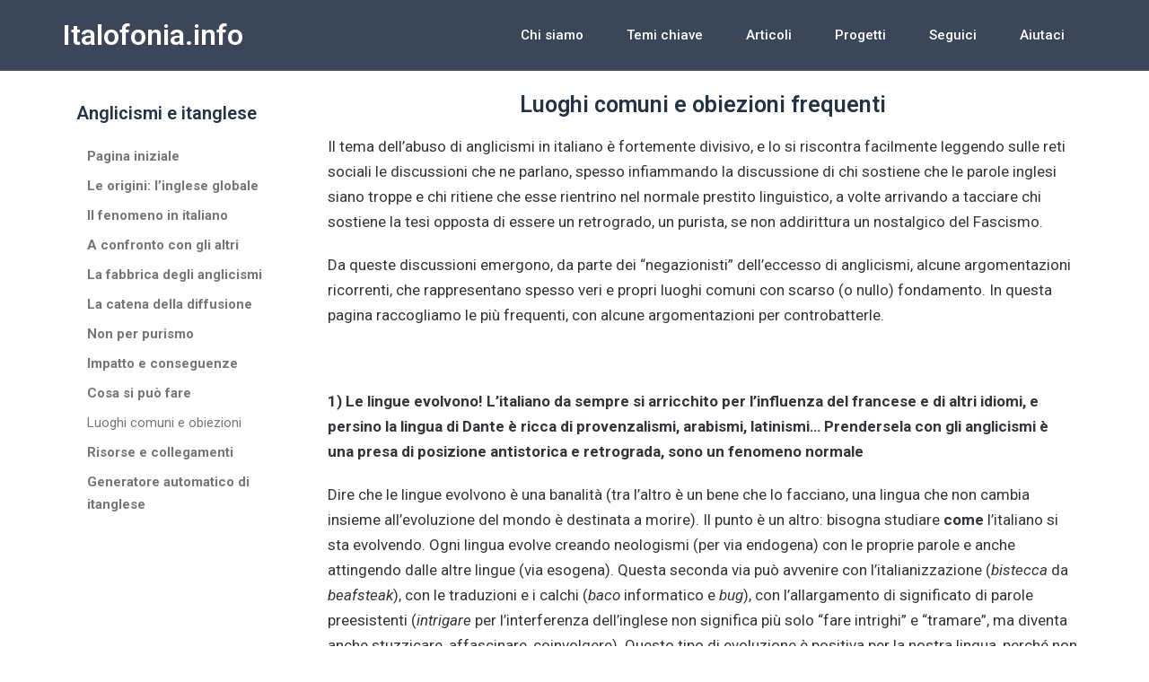

--- FILE ---
content_type: text/html; charset=UTF-8
request_url: https://italofonia.info/itanglese/luoghi-comuni-e-obiezioni/
body_size: 66947
content:
<!DOCTYPE html>
<html lang="it-IT">
<head>
<meta charset="UTF-8">
<meta name="viewport" content="width=device-width, initial-scale=1">
<link rel="profile" href="https://gmpg.org/xfn/11">
<link rel="pingback" href="https://italofonia.info/xmlrpc.php">

<style id="jetpack-boost-critical-css">@media all{@charset "UTF-8";}@media all{.latest-news-wrapper .entry-thumb{margin-bottom:24px}}@media all{html{line-height:1.15;-webkit-text-size-adjust:100%}body{margin:0}main{display:block}h1{font-size:2em;margin:.67em 0}a{background-color:transparent}abbr[title]{border-bottom:none;text-decoration:underline;text-decoration:underline dotted}strong{font-weight:bolder}img{border-style:none}button,input,textarea{font-family:inherit;font-size:100%;line-height:1.15;margin:0}button,input{overflow:visible}button{text-transform:none}[type=submit],button{-webkit-appearance:button}textarea{overflow:auto}[type=search]{-webkit-appearance:textfield;outline-offset:-2px}[hidden]{display:none}.container{margin-right:auto;margin-left:auto;padding-left:15px;padding-right:15px}@media (min-width:768px){.container{width:750px}}@media (min-width:992px){.container{width:970px}}@media (min-width:1200px){.container{width:1170px}}.row{margin-left:-15px;margin-right:-15px}.col-md-12,.col-md-3,.col-md-4,.col-md-6,.col-md-8,.col-md-9,.col-sm-4,.col-sm-8,.col-xs-12{position:relative;min-height:1px;padding-left:15px;padding-right:15px}.col-xs-12{float:left}.col-xs-12{width:100%}@media (min-width:768px){.col-sm-4,.col-sm-8{float:left}.col-sm-8{width:66.66666667%}.col-sm-4{width:33.33333333%}}@media (min-width:992px){.col-md-12,.col-md-3,.col-md-4,.col-md-6,.col-md-8,.col-md-9{float:left}.col-md-12{width:100%}.col-md-9{width:75%}.col-md-8{width:66.66666667%}.col-md-6{width:50%}.col-md-4{width:33.33333333%}.col-md-3{width:25%}}label{display:inline-block;max-width:100%;margin-bottom:5px}input[type=search]{-webkit-box-sizing:border-box;-moz-box-sizing:border-box;box-sizing:border-box}input[type=search]{-webkit-appearance:none}.container:after,.container:before,.row:after,.row:before{content:" ";display:table}.container:after,.row:after{clear:both}}@media all{@charset "UTF-8";ul{box-sizing:border-box}.entry-content{counter-reset:footnotes}.aligncenter{clear:both}.screen-reader-text{clip:rect(1px,1px,1px,1px);word-wrap:normal!important;border:0;-webkit-clip-path:inset(50%);clip-path:inset(50%);height:1px;margin:-1px;overflow:hidden;padding:0;position:absolute;width:1px}html :where(img[class*=wp-image-]){height:auto;max-width:100%}}@media all{.screen-reader-text{clip:rect(1px,1px,1px,1px);height:1px;overflow:hidden;position:absolute!important;width:1px;word-wrap:normal!important}.everest-forms *,.everest-forms ::after,.everest-forms ::before{outline:0;box-sizing:border-box}.everest-forms .evf-container{margin-bottom:30px}.everest-forms label{display:block;line-height:1.7;margin:0 0 10px;color:#494d50;font-size:14px}.everest-forms label .required{color:#fa5252;font-weight:700;border:0!important;text-decoration:none}.everest-forms label.evf-field-label{font-weight:600}.everest-forms input[type=email],.everest-forms input[type=text],.everest-forms textarea{width:100%;height:auto;font-size:14px;outline:0;box-shadow:none;margin-bottom:10px;padding:6px 12px;color:#494d50;border:1px solid #8e98a2;margin-left:0;margin-right:0}.everest-forms .everest-form::after{content:"";clear:both;display:table}.everest-forms .evf-field-container,.everest-forms .evf-honeypot-container,.everest-forms .evf-submit-container{padding-left:15px;padding-right:15px}.everest-forms .evf-field-container .evf-frontend-row:not(.wp-list-table){display:flex;flex-wrap:wrap;margin-left:-15px;margin-right:-15px}.everest-forms .evf-field-container .evf-frontend-row .evf-frontend-grid{width:100%;padding-left:15px;padding-right:15px}.everest-forms .evf-field-container .evf-frontend-row .evf-frontend-grid .evf-field{display:block;margin-bottom:10px}.everest-forms .evf-field-container .evf-frontend-row .evf-frontend-grid .evf-field ::-webkit-input-placeholder{line-height:normal}.everest-forms .evf-field-container .evf-frontend-row .evf-frontend-grid .evf-field :-moz-placeholder{line-height:normal}.everest-forms .evf-field-container .evf-frontend-row .evf-frontend-grid .evf-field :-ms-input-placeholder{line-height:normal}.everest-forms .evf-field-container .evf-frontend-row .evf-grid-1{width:100%}.everest-forms .evf-field-container .evf-frontend-row input::placeholder{color:#8e98a2}.everest-forms .evf-field-container .evf-frontend-row textarea{width:100%;max-width:100%;min-width:100%;height:120px}.everest-forms .evf-field-container .evf-frontend-row textarea::placeholder{color:#8e98a2}.everest-forms button.button:not(.button-large),.everest-forms button[type=submit]{color:#555;height:auto;background:0 0;box-shadow:none;font-size:inherit;font-weight:400;line-height:1.5;padding:10px 15px;border-radius:3px;border:1px solid #ccc;background-color:#f7f7f7}.everest-forms .everest-forms-notice{padding:1em 3em;margin:0 0 2em;position:relative;background-color:#0095ff;color:#fff;border-radius:5px}.everest-forms .everest-forms-notice::after,.everest-forms .everest-forms-notice::before{content:" ";display:table}.everest-forms .everest-forms-notice::after{clear:both}.everest-forms .everest-forms-notice::before{font-family:dashicons;content:"";position:absolute;top:1em;left:1.5em;color:inherit}.everest-forms .everest-forms-notice.everst-forms-form-disable-notice{color:#494d50;background:#fffbf0;border:1px solid #f4d071}.everest-forms .everest-forms-notice--info{padding:1em 1.6em;color:#494d50;background:#f0f9ff;border:1px solid #71bdf4}.everest-forms .everest-forms-notice--info::before{visibility:hidden}.evf-honeypot-container{display:none!important;position:absolute!important;left:-9000px!important}.evf-recaptcha-container{clear:both;margin-bottom:30px}@media only screen and (max-width:600px){.evf-container .evf-field>*{max-width:100%}.evf-container .evf-field:not(.evf-field-phone){overflow-x:hidden}.evf-container .evf-field.evf-field{overflow:auto}}@media screen and (max-width:768px){.everest-forms .evf-field-container .evf-frontend-row{flex-direction:column;margin:0}.everest-forms .evf-field-container .evf-frontend-row .evf-frontend-grid{padding:0}.everest-forms .evf-field-container .evf-frontend-row .evf-frontend-grid:last-child{margin-bottom:0}.everest-forms .evf-recaptcha-container{margin:25px 0}}}@media all{body:after{content:url(https://italofonia.info/wp-content/plugins/wp-embed-facebook/templates/lightbox/images/close.png) url(https://italofonia.info/wp-content/plugins/wp-embed-facebook/templates/lightbox/images/loading.gif) url(https://italofonia.info/wp-content/plugins/wp-embed-facebook/templates/lightbox/images/prev.png) url(https://italofonia.info/wp-content/plugins/wp-embed-facebook/templates/lightbox/images/next.png);display:none}}@media all{.is-menu a{background:0 0!important;outline:0}.is-screen-reader-text{border:0;clip:rect(1px,1px,1px,1px);-webkit-clip-path:inset(50%);clip-path:inset(50%);color:#000;height:1px;margin:-1px;overflow:hidden;padding:0;position:absolute!important;width:1px;word-wrap:normal!important;word-break:normal}.is-menu{position:relative}.is-menu a{line-height:1}.is-menu a::after,.is-menu a::before{display:none!important}.is-menu.is-dropdown form{display:none;min-width:310px;max-width:100%;position:absolute;right:0;top:100%;z-index:9}.search-close{display:none}.is-menu form label{margin:0;padding:0}.search-close{width:20px;height:20px}.is-menu .search-icon-path{fill:#848484}.search-close{position:absolute;right:-22px;top:33%;z-index:99999}.is-menu.is-dropdown .search-close{top:calc(100% + 7px)}.search-close:after{border-left:2px solid #848484;content:"";height:20px;left:9px;position:absolute;-webkit-transform:rotate(45deg);-moz-transform:rotate(45deg);-ms-transform:rotate(45deg);-o-transform:rotate(45deg);transform:rotate(45deg)}.search-close:before{border-left:2px solid #848484;content:"";height:20px;left:9px;position:absolute;-webkit-transform:rotate(-45deg);-moz-transform:rotate(-45deg);-ms-transform:rotate(-45deg);-o-transform:rotate(-45deg);transform:rotate(-45deg)}@media screen and (max-width:910px){.is-menu form{left:0;min-width:50%;right:auto}}.is-form-style label{display:inline-block!important}.is-form-style label{padding:0;vertical-align:middle;margin:0;width:100%;line-height:1}.is-form-style{line-height:1;position:relative;padding:0!important}.is-form-style.is-form-style-3 label{width:calc(100% - 36px)!important}.is-form-style input.is-search-input{background:#fff;background-image:none!important;color:#333;padding:0 12px;margin:0;outline:0!important;font-size:14px!important;height:36px;min-height:0;line-height:1;border-radius:0;border:1px solid #ccc!important;font-family:arial;width:100%;-webkit-box-sizing:border-box;-moz-box-sizing:border-box;box-sizing:border-box;-webkit-appearance:none;-webkit-border-radius:0}.is-form-style input.is-search-input::-webkit-search-cancel-button,.is-form-style input.is-search-input::-webkit-search-results-button{display:none}.is-form-style.is-form-style-3 input.is-search-input{border-right:0!important}.is-form-style button.is-search-submit{background:0 0;border:0;box-shadow:none!important;opacity:1;padding:0!important;margin:0;line-height:0;outline:0;vertical-align:middle;width:36px;height:36px}.is-form-style .is-search-submit path{fill:#555}.is-search-icon{width:36px;padding-top:6px!important}.is-search-icon svg{width:22px;display:inline}.is-search-icon{display:inline-block!important;color:#666;background:#ededed;box-shadow:none!important;outline:0;margin:0;font-size:14px!important;border:1px solid #ccc;border-radius:0;line-height:1;height:36px;text-transform:capitalize;vertical-align:middle;-webkit-box-sizing:border-box;-moz-box-sizing:border-box;box-sizing:border-box}}@media all{.blog-post{margin-bottom:30px}.blog-post .entry-title{margin:15px 0;font-size:16px}.owl-carousel{display:none;position:relative;-ms-touch-action:pan-y}.elementor-section{-moz-transform:none!important}.elementor-section{transform:none!important}@media only screen and (max-width:991px){.blog-post:nth-of-type(odd){clear:left}}@media only screen and (max-width:479px){.blog-post{padding:0}}}@media all{:root{--sydney-headings-color:#00102E;--sydney-grey-color:#737C8C;--sydney-text-color:#233452}.screen-reader-text{clip:rect(1px,1px,1px,1px);position:absolute!important;height:1px;width:1px;overflow:hidden}.alignleft{display:inline;float:left;margin-right:1.5em}.aligncenter{clear:both;display:block;margin-left:auto;margin-right:auto}.widget_search .search-submit{display:none}.page .entry-header{margin-bottom:30px}.entry-footer{clear:both;margin-top:30px}img{max-width:100%;height:auto;vertical-align:middle}*,:after,:before{-webkit-box-sizing:border-box;box-sizing:border-box}body{font-size:16px;line-height:1.7;font-family:-apple-system,BlinkMacSystemFont,"Segoe UI",Roboto,Oxygen-Sans,Ubuntu,Cantarell,"Helvetica Neue",sans-serif;background:#fff;color:var(--sydney-text-color)}a{text-decoration:none}p{margin-bottom:20px}.footer-widgets .widget ul{list-style:none;padding:0}strong{font-weight:600}h1{font-size:48px}h2{font-size:38px}h3{font-size:32px}h4{font-size:24px}h5{font-size:20px}h6{font-size:18px}h1,h2,h3,h4,h5,h6{font-family:-apple-system,BlinkMacSystemFont,"Segoe UI",Roboto,Oxygen-Sans,Ubuntu,Cantarell,"Helvetica Neue",sans-serif;color:var(--sydney-headings-color);font-weight:600;margin:10px 0 24px;line-height:1.2}button,input[type=submit]{position:relative;display:inline-block;font-size:13px;line-height:24px;padding:12px 34px;color:#fff;text-transform:uppercase;border-radius:3px}input[type=email],input[type=search],input[type=text],textarea{color:#767676;background-color:#fafafa;border:1px solid #dbdbdb;height:50px;padding:4px 20px;border-radius:0}textarea{width:100%;height:120px;padding:15px 20px}input:-moz-placeholder,input::-moz-placeholder,textarea:-moz-placeholder,textarea::-moz-placeholder{color:#a3a2a2}input:-ms-input-placeholder,textarea:-ms-input-placeholder{color:#c3c3c3}input::-webkit-input-placeholder,textarea::-webkit-input-placeholder{color:#cacaca}input,textarea{text-shadow:none;-webkit-box-shadow:none;box-shadow:none}.site-title{font-size:32px;line-height:1.2;font-weight:600}.site-title a{color:#fff}.site-header{position:fixed;top:0;left:0;width:100%;z-index:1000;background-color:transparent;padding:20px 0}.header-image{display:none;position:relative;height:300px;background-position:center;background-size:cover;background-repeat:no-repeat}.site-description:empty{margin:0}.site-header .col-md-4,.site-header .col-md-8{min-height:0}#mainnav{display:block;float:right}#mainnav ul{list-style:none;margin:0;padding:0}#mainnav li{float:left;padding:0 14px;font-size:14px}#mainnav ul ul li{padding:0}#mainnav ul li a{position:relative;display:block;color:#fff;font-weight:500;text-decoration:none;outline:0}#mainnav ul ul a{width:180px}#mainnav ul li{position:relative}#mainnav ul li ul{width:180px;position:absolute;top:100%;left:initial;opacity:0;visibility:hidden;border-radius:0 0 2px 2px}#mainnav ul li ul:after{content:"";position:absolute;left:0;width:100%;height:1px}#mainnav .sub-menu{z-index:99999}#mainnav .sub-menu li a{color:#fff;display:block;line-height:30px;background:#1c1c1c;padding:0 18px;border-top:1px solid #252525}#mainnav ul li::before{font-family:Fontawesome,"Font Awesome 5 Free";color:#fff;float:left;margin:5px 5px 0 0;font-size:14px;line-height:1;font-weight:400}#mainnav ul li a{float:left}#mainnav .sub-menu li:before{content:"";margin:0}.site-title{margin:0}.site-title a{color:#fff}.site-description{color:#efefef;margin:5px 0 0}.btn-menu{float:right;color:#fff;text-align:center;width:28px;height:28px}.btn-menu{display:none}.overlay{position:absolute;top:0;left:0;width:100%;height:100%;opacity:.7}.page-wrap{padding:83px 0 100px;clear:both}.owl-carousel{-webkit-transform:translate3d(0,0,0)}.content-area .post-wrap{padding-right:30px}.entry-content>*{margin-bottom:1.5em}.content-area .hentry{position:relative}.hentry .title-post{margin:0}.entry-title a{color:var(--sydney-headings-color)}.entry-meta{font-weight:600;display:-webkit-box;display:-ms-flexbox;display:flex;-ms-flex-wrap:wrap;flex-wrap:wrap;text-transform:uppercase;letter-spacing:1px;font-size:12px;margin-bottom:15px}.entry-meta{color:var(--sydney-grey-color)}#secondary{padding:30px}.widget-area .widget{position:relative;margin-bottom:60px}.sidebar-column .widget:last-of-type{margin-bottom:0}.widget-area .widget-title{font-size:22px;line-height:normal;padding-bottom:24px;margin:0}.search-field{max-width:100%}.footer-widgets{border:0;padding:0;background-color:#252525}.footer-widgets .widget{margin-bottom:30px}.footer-widgets .widget:last-of-type{margin-bottom:0}.footer-widgets .widget-title{text-transform:uppercase;color:#fff;line-height:normal;margin:5px 0 0}.footer-widgets,.footer-widgets a{color:#666}.footer-widgets-grid{padding:95px 0;display:grid;gap:30px}.footer-widgets-grid.footer-layout-4{grid-template-columns:repeat(4,1fr)}.site-info{padding:20px 0}.site-footer{background-color:#1c1c1c}.site-footer,.site-footer a{color:#666}.preloader{background:none repeat scroll 0 0#fff;height:100%;opacity:1;position:fixed;text-align:center;width:100%;z-index:9999}.preloader .spinner{height:30px;left:50%;margin-left:-15px;margin-top:-15px;position:relative;top:50%;width:30px}.preloader .pre-bounce1,.preloader .pre-bounce2{background-color:#de4939;border-radius:50%;height:100%;left:0;opacity:.6;position:absolute;top:0;width:100%}.go-top{position:fixed!important;right:20px;bottom:-45px;color:#fff;display:block;line-height:1;text-align:center;padding:15px;visibility:hidden;opacity:0;z-index:9999;font-size:14px;border-radius:2px}.roll-button{position:relative;display:inline-block;font-size:13px;line-height:24px;font-weight:500;padding:12px 35px;letter-spacing:1px;color:#fff;text-transform:uppercase;border-radius:3px}.more-button{display:table;margin:30px auto 0;clear:both}a{color:#d65050}h1 a,h4 a{color:#d65050}button,input[type=submit]{background-color:#d65050;border:1px solid #d65050}#mainnav ul li ul:after{background-color:#d65050}.go-top{background-color:#d65050}.roll-button{background-color:#d65050;border:1px solid #d65050}.sydney-svg-icon{display:inline-block;width:16px;height:16px;vertical-align:middle;line-height:1}.go-top svg{stroke:#fff;width:18px;height:18px}.btn-menu .sydney-svg-icon{width:22px;fill:#fff}@media only screen and (max-width:991px){.header-wrap .col-md-8{padding:0}.content-area .post-wrap{padding-right:0}.footer-widgets .widget{margin-bottom:50px}}@media only screen and (max-width:1024px){.site-header{position:static;background-color:rgba(0,0,0,.9)}.header-clone{display:none}#mainnav{display:none}.btn-menu{display:block}}@media only screen and (max-width:780px){h1{font-size:32px}h2{font-size:28px}h3{font-size:22px}h4{font-size:18px}h5{font-size:16px}h6{font-size:14px}}@media only screen and (max-width:1399px){.site-header #mainnav ul li ul{right:14px}}@media only screen and (max-width:767px){.roll-button{padding:10px 30px}.btn-menu{float:none;margin:15px auto 0}.header-wrap{text-align:center}.footer-widgets-grid{grid-template-columns:1fr!important}.site-info .sydney-credits{text-align:center}input,textarea{max-width:100%}}@media only screen and (max-width:479px){.sidebar-column{padding:0}.roll-button{font-size:12px}}@media screen and (min-width:1025px){#mainnav>div>ul,.header-wrap .container>.row{display:-ms-flexbox;display:-webkit-box;display:flex;-ms-flex-align:center;-webkit-box-align:center;align-items:center}#mainnav>div>ul{-ms-flex-wrap:wrap;flex-wrap:wrap}}.sydney-hero-area{overflow:hidden}}@media all{.addtoany_list{display:inline;line-height:16px}.a2a_kit a:empty{display:none}.addtoany_list a{border:0;box-shadow:none;display:inline-block;font-size:16px;padding:0 4px;vertical-align:middle}.addtoany_list.a2a_kit_size_32 a{font-size:32px}}@media all{@charset "UTF-8";.screen-reader-text{clip:rect(1px,1px,1px,1px);word-wrap:normal!important;border:0;-webkit-clip-path:inset(50%);clip-path:inset(50%);height:1px;margin:-1px;overflow:hidden;padding:0;position:absolute!important;width:1px}}@media all{.fa,.fab,.fas{-moz-osx-font-smoothing:grayscale;-webkit-font-smoothing:antialiased;display:inline-block;font-style:normal;font-variant:normal;text-rendering:auto;line-height:1}.fa-basketball-ball:before{content:""}.fa-facebook:before{content:""}.fa-flipboard:before{content:""}.fa-google:before{content:""}.fa-instagram:before{content:""}.fa-linkedin:before{content:""}.fa-mastodon:before{content:""}.fa-twitter:before{content:""}.fa-university:before{content:""}@font-face{font-family:"Font Awesome 5 Brands";font-style:normal;font-weight:400;font-display:block}.fab{font-family:"Font Awesome 5 Brands"}@font-face{font-family:"Font Awesome 5 Free";font-style:normal;font-weight:400;font-display:block}.fab{font-weight:400}@font-face{font-family:"Font Awesome 5 Free";font-style:normal;font-weight:900;font-display:block}.fa,.fas{font-family:"Font Awesome 5 Free"}.fa,.fas{font-weight:900}}@font-face{font-family:FontAwesome;font-weight:400;font-style:normal}.fa{display:inline-block;font:normal normal normal 14px/1 FontAwesome;font-size:inherit;text-rendering:auto;-webkit-font-smoothing:antialiased;-moz-osx-font-smoothing:grayscale}.fa-twitter:before{content:""}.fa-facebook:before{content:""}.fa-linkedin:before{content:""}.fa-youtube-play:before{content:""}.fa-instagram:before{content:""}.fa-university:before{content:""}.fa-google:before{content:""}@media all{.elementor-column-gap-default>.elementor-row>.elementor-column>.elementor-element-populated>.elementor-widget-wrap{padding:10px}@media (max-width:767px){.elementor-column{width:100%}}}@media all{.screen-reader-text{position:absolute;top:-10000em;width:1px;height:1px;margin:-1px;padding:0;overflow:hidden;clip:rect(0,0,0,0);border:0}.elementor-clearfix:after{content:"";display:block;clear:both;width:0;height:0}.elementor{-webkit-hyphens:manual;-ms-hyphens:manual;hyphens:manual}.elementor *,.elementor :after,.elementor :before{-webkit-box-sizing:border-box;box-sizing:border-box}.elementor a{-webkit-box-shadow:none;box-shadow:none;text-decoration:none}.elementor img{height:auto;max-width:100%;border:none;-webkit-border-radius:0;border-radius:0;-webkit-box-shadow:none;box-shadow:none}.elementor-align-center{text-align:center}.elementor-align-center .elementor-button{width:auto}.elementor-section{position:relative}.elementor-section .elementor-container{display:-webkit-box;display:-ms-flexbox;display:flex;margin-right:auto;margin-left:auto;position:relative}@media (max-width:1024px){.elementor-section .elementor-container{-ms-flex-wrap:wrap;flex-wrap:wrap}}.elementor-section.elementor-section-boxed>.elementor-container{max-width:1140px}.elementor-section.elementor-section-stretched{position:relative;width:100%}.elementor-row{width:100%;display:-webkit-box;display:-ms-flexbox;display:flex}@media (max-width:1024px){.elementor-row{-ms-flex-wrap:wrap;flex-wrap:wrap}}.elementor-widget-wrap{position:relative;width:100%;-ms-flex-wrap:wrap;flex-wrap:wrap;-ms-flex-line-pack:start;align-content:flex-start}.elementor:not(.elementor-bc-flex-widget) .elementor-widget-wrap{display:-webkit-box;display:-ms-flexbox;display:flex}.elementor-widget-wrap>.elementor-element{width:100%}.elementor-widget{position:relative}.elementor-widget:not(:last-child){margin-bottom:20px}.elementor-column{min-height:1px}.elementor-column,.elementor-column-wrap{position:relative;display:-webkit-box;display:-ms-flexbox;display:flex}.elementor-column-wrap{width:100%}@media (min-width:768px){.elementor-column.elementor-col-50{width:50%}.elementor-column.elementor-col-100{width:100%}}@media (max-width:767px){.elementor-column{width:100%}}.elementor-button{display:inline-block;line-height:1;background-color:#818a91;font-size:15px;padding:12px 24px;-webkit-border-radius:3px;border-radius:3px;color:#fff;fill:#fff;text-align:center}.elementor-button-content-wrapper{display:-webkit-box;display:-ms-flexbox;display:flex;-webkit-box-pack:center;-ms-flex-pack:center;justify-content:center}.elementor-button-text{-webkit-box-flex:1;-ms-flex-positive:1;flex-grow:1;-webkit-box-ordinal-group:11;-ms-flex-order:10;order:10;display:inline-block}.elementor-button.elementor-size-md{font-size:16px;padding:15px 30px;-webkit-border-radius:4px;border-radius:4px}.elementor-button span{text-decoration:inherit}.elementor-tab-title a{color:inherit}.elementor-heading-title{padding:0;margin:0;line-height:1}.elementor-widget-tabs.elementor-tabs-view-horizontal .elementor-tab-desktop-title{display:table-cell}.elementor-widget-tabs .elementor-tab-content,.elementor-widget-tabs .elementor-tab-title,.elementor-widget-tabs .elementor-tab-title:after,.elementor-widget-tabs .elementor-tab-title:before{border:1px #d4d4d4}.elementor-widget-tabs .elementor-tabs{text-align:left}.elementor-widget-tabs .elementor-tabs-wrapper{overflow:hidden}.elementor-widget-tabs .elementor-tab-title{outline:var(--focus-outline,none)}.elementor-widget-tabs .elementor-tab-desktop-title{position:relative;padding:20px 25px;font-weight:700;line-height:1;border:solid transparent}.elementor-widget-tabs .elementor-tab-mobile-title{padding:10px}.elementor-widget-tabs .elementor-tab-content{padding:20px;display:none}@media (max-width:767px){.elementor-tabs .elementor-tab-content,.elementor-tabs .elementor-tab-title{border-style:solid solid none}.elementor-tabs .elementor-tabs-wrapper{display:none}.elementor-tabs .elementor-tab-content{padding:10px}}@media (min-width:768px){.elementor-widget-tabs.elementor-tabs-view-horizontal .elementor-tab-content{border-style:none solid solid}.elementor-tabs .elementor-tab-mobile-title{display:none}}}@media all{.elementor-section.elementor-section-boxed>.elementor-container{max-width:1140px}.elementor-widget:not(:last-child){margin-bottom:20px}@media (max-width:1024px){.elementor-section.elementor-section-boxed>.elementor-container{max-width:1024px}}@media (max-width:767px){.elementor-section.elementor-section-boxed>.elementor-container{max-width:767px}}}@media all{.elementor-6619 .elementor-element.elementor-element-dc934dd{margin-top:-20px;margin-bottom:-20px}.elementor-6619 .elementor-element.elementor-element-f2acbe3>.elementor-element-populated{margin:-10px -10px -10px -10px}.elementor-6619 .elementor-element.elementor-element-23a3f01>.elementor-widget-container{margin:0 0 5px 0;padding:0}.elementor-6619 .elementor-element.elementor-element-5574c62 .twae-wrapper{--tw-cbx-text-align-alternate:right;--tw-lbl-big-color:#027EB7CC;--tw-lbl-big-size:22px;--tw-lbl-small-size:16px;--tw-cbx-bottom-margin:60px;--tw-cbx-title-color:#027EB7CC}.elementor-6619 .elementor-element.elementor-element-5574c62 .twae-wrapper{--tw-ibx-bg:#027EB7CC}@media (max-width:1024px){.elementor-6619 .elementor-element.elementor-element-5574c62 .twae-wrapper{--tw-lbl-big-size:20px;--tw-lbl-small-size:14px}}@media (max-width:767px){.elementor-6619 .elementor-element.elementor-element-5574c62 .twae-wrapper{--tw-lbl-big-size:18px;--tw-lbl-small-size:14px}}}@media all{.fa,.fab,.fas{-moz-osx-font-smoothing:grayscale;-webkit-font-smoothing:antialiased;display:inline-block;font-style:normal;font-variant:normal;text-rendering:auto;line-height:1}.fa-basketball-ball:before{content:""}.fa-facebook:before{content:""}.fa-flipboard:before{content:""}.fa-google:before{content:""}.fa-instagram:before{content:""}.fa-linkedin:before{content:""}.fa-mastodon:before{content:""}.fa-twitter:before{content:""}.fa-university:before{content:""}}@media all{@font-face{font-family:"Font Awesome 5 Free";font-style:normal;font-weight:900;font-display:block}.fa,.fas{font-family:"Font Awesome 5 Free";font-weight:900}}@media all{.twae-vertical{--tw-ibx-position:0;--tw-cbx-text-align:left;--tw-cbx-bd-top-width:0px;--tw-cbx-bd-right-width:0px;--tw-cbx-bd-bottom-width:0px;--tw-cbx-bd-left-width:3px;--tw-cbx-img-order:2;max-width:1600px;padding:calc(var(--tw-line-width)*3) 0;margin:0 auto}.twae-vertical.twae-wrapper .twae-start{background-color:var(--tw-line-bg);width:calc(var(--tw-line-width)*3);height:calc(var(--tw-line-width)*3);display:inline-block;position:absolute;left:calc(50% - var(--tw-line-width)*1.5);z-index:9;border-width:calc(var(--tw-line-bd-width)*1px);border-style:var(--tw-line-bd-style);border-color:var(--tw-line-bd-color);border-radius:calc(var(--tw-ibx-radius)*1%);-webkit-border-radius:calc(var(--tw-ibx-radius)*1%);-moz-border-radius:calc(var(--tw-ibx-radius)*1%);-ms-border-radius:calc(var(--tw-ibx-radius)*1%);-o-border-radius:calc(var(--tw-ibx-radius)*1%)}.twae-vertical.twae-wrapper .twae-start{top:2px}.twae-vertical.twae-wrapper .twae-start:after{content:"";position:absolute;height:calc(var(--tw-line-bd-width)*1px + var(--tw-line-width)*.1);width:calc(var(--tw-line-width) - var(--tw-line-bd-width)*2px);background-color:var(--tw-line-bg);left:calc(50% - (var(--tw-line-width) - var(--tw-line-bd-width)*2px)/ 2)}.twae-vertical.twae-wrapper .twae-start:after{bottom:calc(0px - var(--tw-line-bd-width)*1px)}.twae-vertical.twae-wrapper .twae-timeline{position:relative;margin:0;padding:40px 0;display:flow-root;width:100%}.twae-vertical.twae-wrapper .twae-timeline:before{content:"";position:absolute;top:0;bottom:0;left:calc(50% - var(--tw-line-width)/ 2);display:block;width:var(--tw-line-width);background-color:var(--tw-line-bg)!important;border-width:0 calc(var(--tw-line-bd-width)*1px) 0 calc(var(--tw-line-bd-width)*1px);border-style:var(--tw-line-bd-style);border-color:var(--tw-line-bd-color)}.twae-vertical.twae-wrapper .twae-labels{justify-content:space-between;top:calc(var(--tw-ibx-position)*1% - var(--tw-ibx-size)*var(--tw-ibx-position)/ 100 - (var(--tw-lbl-big-size)/ 2 - var(--tw-ibx-size)/ 2));left:calc(-100% - var(--tw-ibx-size)*2);text-align:right}.twae-vertical.twae-wrapper .twae-story.twae-story-left .twae-labels{left:auto;right:calc(-100% - var(--tw-ibx-size)*2);text-align:left}.twae-vertical.twae-wrapper .twae-icon{top:calc(var(--tw-ibx-position)*1% - var(--tw-ibx-size)*var(--tw-ibx-position)/ 100);left:calc(var(--tw-ibx-size)/ 2 - var(--tw-ibx-size)*2)}.twae-vertical.twae-wrapper .twae-story.twae-story-left .twae-icon{left:auto;right:calc(var(--tw-ibx-size)/ 2 - var(--tw-ibx-size)*2)}.twae-vertical.twae-wrapper .twae-icon:after,.twae-vertical.twae-wrapper .twae-icon:before{height:calc(var(--tw-ibx-bd-width) + var(--tw-line-width)*.1);width:calc(var(--tw-line-width) - var(--tw-line-bd-width)*2px);left:calc(50% - (var(--tw-line-width) - var(--tw-line-bd-width)*2px)/ 2)}.twae-vertical.twae-wrapper .twae-icon:before{top:calc(0px - var(--tw-ibx-bd-width))}.twae-vertical.twae-wrapper .twae-icon:after{bottom:calc(0px - var(--tw-ibx-bd-width))}.twae-vertical.twae-wrapper .twae-arrow{background:linear-gradient(to top right,var(--tw-arw-bg) 52%,transparent 48%);left:calc(var(--tw-ibx-size)/ 7 - var(--tw-ibx-size)/ 3.5 + var(--tw-cbx-bd-left-width)/ 3);top:calc(var(--tw-ibx-position)*1% - var(--tw-ibx-size)*var(--tw-ibx-position)/ 100 + var(--tw-ibx-size)/ 2 - var(--tw-ibx-size)/ 7);border-width:0 0 var(--tw-cbx-bd-left-width) var(--tw-cbx-bd-left-width);box-shadow:-4px 4px 8px -4px rgb(0,0,0,.4)}.twae-vertical.twae-wrapper .twae-story.twae-story-left .twae-arrow{left:auto;right:calc(var(--tw-ibx-size)/ 7 - var(--tw-ibx-size)/ 3.5 + var(--tw-cbx-bd-left-width)/ 3);background:linear-gradient(to bottom left,var(--tw-arw-bg) 52%,transparent 48%);border-width:var(--tw-cbx-bd-left-width) var(--tw-cbx-bd-left-width) 0 0;box-shadow:4px -4px 8px -4px rgb(0,0,0,.4)}.twae-vertical.twae-wrapper .twae-story{position:relative;width:calc(50% - var(--tw-ibx-size));float:right;clear:both}.twae-vertical.twae-wrapper .twae-story.twae-story-left{float:left}.twae-vertical.twae-wrapper .twae-story.twae-story-left .twae-content{box-shadow:var(--tw-cbx-shadow-left);border-width:var(--tw-cbx-bd-top-width) var(--tw-cbx-bd-left-width) var(--tw-cbx-bd-bottom-width) var(--tw-cbx-bd-right-width);border-radius:var(--tw-cbx-radius-left);-webkit-border-radius:var(--tw-cbx-radius-left);-moz-border-radius:var(--tw-cbx-radius-left);-ms-border-radius:var(--tw-cbx-radius-left);-o-border-radius:var(--tw-cbx-radius-left)}.twae-vertical.twae-wrapper .twae-story.twae-story-left .twae-title{justify-content:var(--tw-cbx-text-align-alternate);text-align:var(--tw-cbx-text-align-alternate)}.twae-vertical.twae-wrapper .twae-story.twae-story-left .twae-media{justify-content:var(--tw-cbx-img-align,var(--tw-cbx-text-align-alternate))}@media only screen and (max-width:767px){.twae-vertical.twae-wrapper .twae-start{left:calc(0px + var(--tw-ibx-size)/ 2 - var(--tw-line-width)*1.5)}.twae-vertical.twae-wrapper .twae-timeline:before{left:calc(0px - var(--tw-line-width)/ 2 + var(--tw-ibx-size)/ 2)}.twae-vertical.twae-wrapper .twae-story{width:calc(100% - var(--tw-ibx-size)*1.5);float:right;text-align:left;margin-bottom:var(--tw-cbx-bottom-margin);top:0}.twae-vertical.twae-wrapper .twae-story .twae-labels{position:relative;left:0;top:0;text-align:left;padding-bottom:12px;width:100%}.twae-vertical.twae-wrapper .twae-icon{top:calc(var(--tw-ibx-position)*1% - var(--tw-ibx-size)*var(--tw-ibx-position)/ 100 + (var(--tw-lbl-big-size) + var(--tw-lbl-small-size) + var(--tw-lbl-gap) + 12px) - ((var(--tw-lbl-big-size) + var(--tw-lbl-small-size) + var(--tw-lbl-gap) + 12px)*var(--tw-ibx-position)/ 100))}.twae-vertical.twae-wrapper .twae-story.twae-story-left{float:right}.twae-vertical.twae-wrapper .twae-story.twae-story-left .twae-labels{right:0}.twae-vertical.twae-wrapper .twae-arrow,.twae-vertical.twae-wrapper .twae-story.twae-story-left .twae-arrow{border-width:0 0 var(--tw-cbx-bd-left-width) var(--tw-cbx-bd-left-width);left:calc(var(--tw-ibx-size)/ 7 - var(--tw-ibx-size)/ 3.5 + var(--tw-cbx-bd-left-width)/ 3);top:calc(var(--tw-ibx-position)*1% - var(--tw-ibx-size)*var(--tw-ibx-position)/ 100 + var(--tw-ibx-size)/ 2 - var(--tw-ibx-size)/ 7 + (var(--tw-lbl-big-size) + var(--tw-lbl-small-size) + var(--tw-lbl-gap) + 12px) - ((var(--tw-lbl-big-size) + var(--tw-lbl-small-size) + var(--tw-lbl-gap) + 12px)*var(--tw-ibx-position)/ 100));background:linear-gradient(to top right,var(--tw-arw-bg) 52%,transparent 48%);box-shadow:-4px 4px 8px -4px rgb(0,0,0,.4)}.twae-vertical.twae-wrapper .twae-story.twae-story-left .twae-icon{left:calc(var(--tw-ibx-size)/ 2 - var(--tw-ibx-size)*2);right:auto}.twae-vertical.twae-wrapper .twae-story.twae-story-left .twae-content{border-width:var(--tw-cbx-bd-top-width) var(--tw-cbx-bd-right-width) var(--tw-cbx-bd-bottom-width) var(--tw-cbx-bd-left-width)}.twae-vertical.twae-wrapper .twae-story.twae-story-left .twae-title{justify-content:var(--tw-cbx-text-align);text-align:var(--tw-cbx-text-align)}.twae-vertical.twae-wrapper .twae-story.twae-story-left .twae-media{justify-content:var(--tw-cbx-img-align,var(--tw-cbx-text-align))}}}@media all{.twae-wrapper{--tw-line-width:4px;--tw-line-bg:#d6d6d6;--tw-line-bd-width:0;--tw-line-bd-style:solid;--tw-ibx-size:48px;--tw-ibx-text-size:24px;--tw-ibx-bg:var(--e-global-color-primary,#222);--tw-ibx-color:var(--tw-cbx-bg);--tw-ibx-radius:50;--tw-ibx-bd-width:var(--tw-line-bd-width-inpx,var(--tw-line-width));--tw-ibx-bd-style:var(--tw-line-bd-style);--tw-ibx-bd-color:var(--tw-line-bd-color,var(--tw-line-bg));--tw-lbl-gap:5px;--tw-lbl-position:column nowrap;--tw-lbl-big-size:24px;--tw-lbl-small-size:16px;--tw-lbl-big-weight:bold;--tw-lbl-small-weight:normal;--tw-lbl-big-color:var(--e-global-color-primary,#222);--tw-lbl-small-color:var(--e-global-color-text,#444);--tw-arw-bg:var(--tw-cbx-title-bg,var(--tw-cbx-bg));--tw-arw-bd-color:var(--tw-cbx-bd-color);--tw-cbx-bg:#ffffff;--tw-cbx-bd-style:solid;--tw-cbx-bd-color:var(--tw-ibx-bg);--tw-cbx-radius:6px 6px 6px 6px;--tw-cbx-radius-left:6px 6px 6px 6px;--tw-cbx-padding:0.75em 0.75em calc(0.75em - 10px) 0.75em;--tw-cbx-bottom-margin:100px;--tw-cbx-shadow:0px 2px 8px -2px rgba(0,0,0,0.3);--tw-cbx-shadow-left:0px 2px 8px -2px rgba(0,0,0,0.3);--tw-cbx-title-color:var(--e-global-color-primary,#222);--tw-cbx-title-font-size:24px;--tw-cbx-title-font-weight:bold;--tw-cbx-title-line-height:1.25em;--tw-cbx-title-padding:0px 0px 0px 0px;--tw-cbx-title-margin:0px 0px 10px 0px;--tw-cbx-des-color:var(--e-global-color-text,#444);--tw-cbx-des-padding:0px 0px 0px 0px;--tw-cbx-des-margin:0px 0px 10px 0px;--tw-cbx-img-width:100%;--tw-cbx-img-height:auto;--tw-cbx-img-padding:0px 0px 0px 0px;--tw-cbx-img-margin:0px 0px 10px 0px;--tw-cbx-img-margin-left:0px;--tw-cbx-img-margin-right:0px;--tw-cbx-img-border-width:1px;--tw-cbx-img-border-style:none;--tw-cbx-img-border-color:var(--e-global-color-text,#444);--tw-cbx-img-radius:0px;--tw-cbx-img-shadow:0px}.twae-wrapper,.twae-wrapper *,.twae-wrapper :after,.twae-wrapper :before,.twae-wrapper:after,.twae-wrapper:before{-webkit-box-sizing:border-box;-moz-box-sizing:border-box;box-sizing:border-box}.twae-wrapper{width:100%;display:block;position:relative}.twae-wrapper .twae-labels{display:flex;flex-flow:var(--tw-lbl-position);gap:var(--tw-lbl-gap);position:absolute;width:100%;padding:0;margin:0}.twae-wrapper .twae-label-big{line-height:1em;font-size:var(--tw-lbl-big-size);font-weight:var(--tw-lbl-big-weight);color:var(--tw-lbl-big-color);white-space:nowrap;max-width:100%}.twae-wrapper .twae-label-small{line-height:1em;font-size:var(--tw-lbl-small-size);font-weight:var(--tw-lbl-small-weight);color:var(--tw-lbl-small-color);white-space:nowrap;max-width:100%}.twae-wrapper .twae-icon{position:absolute;width:var(--tw-ibx-size);height:var(--tw-ibx-size);display:flex;justify-content:center;align-items:center;-webkit-background-clip:padding-box;-moz-background-clip:padding-box;background-clip:padding-box;padding:0;margin:0;border-width:var(--tw-ibx-bd-width);border-style:var(--tw-ibx-bd-style);border-color:var(--tw-ibx-bd-color);background-color:var(--tw-ibx-bg);color:var(--tw-ibx-color);border-radius:calc(var(--tw-ibx-radius)*1%);-webkit-border-radius:calc(var(--tw-ibx-radius)*1%);-moz-border-radius:calc(var(--tw-ibx-radius)*1%);-ms-border-radius:calc(var(--tw-ibx-radius)*1%);-o-border-radius:calc(var(--tw-ibx-radius)*1%)}.twae-wrapper .twae-icon i{color:var(--tw-ibx-color);font-size:var(--tw-ibx-text-size);line-height:1em}.twae-wrapper .twae-icon:after,.twae-wrapper .twae-icon:before{content:"";position:absolute;background:var(--tw-line-bg);opacity:var(--tw-line-bd-width);margin:0}.twae-wrapper .twae-arrow{position:absolute;width:calc(var(--tw-ibx-size)/3.5);height:calc(var(--tw-ibx-size)/3.5);transform:rotate(45deg);border-style:var(--tw-cbx-bd-style);border-color:var(--tw-arw-bd-color);z-index:2}.twae-wrapper .twae-story{margin-bottom:var(--tw-cbx-bottom-margin)}.twae-wrapper .twae-content{display:flex;flex-flow:column;overflow:hidden;position:relative;margin:0;padding:var(--tw-cbx-padding);background:var(--tw-cbx-bg);border-width:var(--tw-cbx-bd-top-width) var(--tw-cbx-bd-right-width) var(--tw-cbx-bd-bottom-width) var(--tw-cbx-bd-left-width);border-color:var(--tw-cbx-bd-color);border-style:var(--tw-cbx-bd-style);box-shadow:var(--tw-cbx-shadow);border-radius:var(--tw-cbx-radius);-webkit-border-radius:var(--tw-cbx-radius);-moz-border-radius:var(--tw-cbx-radius);-ms-border-radius:var(--tw-cbx-radius);-o-border-radius:var(--tw-cbx-radius)}.twae-wrapper .twae-title{background:var(--tw-cbx-title-bg);color:var(--tw-cbx-title-color);margin:var(--tw-cbx-title-margin);padding:var(--tw-cbx-title-padding);font-size:var(--tw-cbx-title-font-size);font-weight:var(--tw-cbx-title-font-weight);line-height:var(--tw-cbx-title-line-height);order:1;display:flex;align-items:center;justify-content:var(--tw-cbx-text-align);text-align:var(--tw-cbx-text-align)}.twae-wrapper .twae-media{display:flex;align-items:center;justify-content:var(--tw-cbx-img-align,var(--tw-cbx-text-align));padding:0;margin:0;width:100%;overflow:hidden;order:var(--tw-cbx-img-order)}.twae-wrapper .twae-media img{width:calc(var(--tw-cbx-img-width) - (var(--tw-cbx-img-margin-left) + var(--tw-cbx-img-margin-right)));max-width:100%;height:var(--tw-cbx-img-height);object-fit:cover;object-position:top;padding:var(--tw-cbx-img-padding)!important;margin:var(--tw-cbx-img-margin)!important;border-width:var(--tw-cbx-img-border-width);border-color:var(--tw-cbx-img-border-color);border-style:var(--tw-cbx-img-border-style);box-shadow:var(--tw-cbx-img-shadow);border-radius:var(--tw-cbx-img-radius);-webkit-border-radius:var(--tw-cbx-img-radius);-moz-border-radius:var(--tw-cbx-img-radius);-ms-border-radius:var(--tw-cbx-img-radius);-o-border-radius:var(--tw-cbx-img-radius)}.twae-wrapper .twae-description{width:100%;display:inline-block;margin:var(--tw-cbx-des-margin);padding:var(--tw-cbx-des-padding);color:var(--tw-cbx-des-color);background:var(--tw-cbx-des-background);text-align:var(--tw-cbx-text-align);order:3}.twae-wrapper .twae-description p{margin:0 0 10px 0;padding:0}.twae-wrapper .twae-description p{color:var(--tw-cbx-des-color)}.elementor-widget.elementor-widget-timeline-widget-addon .twae-wrapper .twae-description{color:var(--tw-cbx-des-color)}.elementor-widget.elementor-widget-timeline-widget-addon .twae-wrapper .twae-icon{background-color:var(--tw-ibx-bg)}}@media all{.fa,.fab,.fas{-moz-osx-font-smoothing:grayscale;-webkit-font-smoothing:antialiased;display:inline-block;font-style:normal;font-variant:normal;text-rendering:auto;line-height:1}.fa-basketball-ball:before{content:""}.fa-facebook:before{content:""}.fa-flipboard:before{content:""}.fa-google:before{content:""}.fa-instagram:before{content:""}.fa-linkedin:before{content:""}.fa-mastodon:before{content:""}.fa-twitter:before{content:""}.fa-university:before{content:""}@font-face{font-family:"Font Awesome 5 Brands";font-style:normal;font-weight:400;font-display:block}.fab{font-family:"Font Awesome 5 Brands"}@font-face{font-family:"Font Awesome 5 Free";font-style:normal;font-weight:400;font-display:block}.fab{font-weight:400}@font-face{font-family:"Font Awesome 5 Free";font-style:normal;font-weight:900;font-display:block}.fa,.fas{font-family:"Font Awesome 5 Free"}.fa,.fas{font-weight:900}}@media all{.dk-speakout-petition-wrap{-moz-box-sizing:border-box;-webkit-box-sizing:border-box;box-sizing:border-box;-webkit-font-smoothing:antialiased}.dk-speakout-petition-wrap{background:#f6f6f6;font:normal 15px/1.4em Helvetica,Arial,sans-serif;margin:.5em 0;width:100%}.dk-speakout-petition-wrap p{margin:0 0 .75em}.dk-speakout-petition-wrap h3{font:bold 20px/1.4em Helvetica,Arial,sans-serif;letter-spacing:0;line-height:2em;margin:0!important;padding:.5em 3% .25em!important;text-shadow:none;text-transform:none}.aligncenter{margin:auto}.dk-speakout-progress-wrap{background:#e7e7e7;text-align:center}.dk-speakout-progress-wrap{border-top:1px solid #d0d0d0}.dk-speakout-progress-wrap{border-top:1px solid #e9e9e9;margin-top:1em;padding:5px 0;text-align:center}.dk-speakout-signature-count{display:inline-block;vertical-align:15%}.dk-speakout-signature-count span{font-weight:700}.dk-speakout-expired p{font-size:.9em;margin:.25em 3%}.dk-speakout-expired .dk-speakout-progress-wrap{border-bottom-right-radius:3px;border-bottom-left-radius:3px}}@media all{.elementor-6175 .elementor-element.elementor-element-a263b80{margin-top:-45px;margin-bottom:0}.elementor-6175 .elementor-element.elementor-element-042e2a8 .elementor-spacer-inner{height:300px}.elementor-6175 .elementor-element.elementor-element-170339f .elementor-spacer-inner{height:5px}.elementor-6175 .elementor-element.elementor-element-b439b57{text-align:center}.elementor-6175 .elementor-element.elementor-element-b439b57>.elementor-widget-container{margin:20px 20px 20px 20px}.elementor-6175 .elementor-element.elementor-element-b62a2e7 .elementor-button{background-color:#61ce70}.elementor-6175 .elementor-element.elementor-element-b62a2e7>.elementor-widget-container{margin:10px 10px 10px 10px}.elementor-6175 .elementor-element.elementor-element-559503a>.elementor-widget-container{margin:10px 0 0 0}.elementor-6175 .elementor-element.elementor-element-5e6827e .elementor-tab-content,.elementor-6175 .elementor-element.elementor-element-5e6827e .elementor-tab-title,.elementor-6175 .elementor-element.elementor-element-5e6827e .elementor-tab-title:after,.elementor-6175 .elementor-element.elementor-element-5e6827e .elementor-tab-title:before{border-width:1px}.elementor-6175 .elementor-element.elementor-element-f228db5 .elementor-tab-content,.elementor-6175 .elementor-element.elementor-element-f228db5 .elementor-tab-title,.elementor-6175 .elementor-element.elementor-element-f228db5 .elementor-tab-title:after,.elementor-6175 .elementor-element.elementor-element-f228db5 .elementor-tab-title:before{border-width:1px}@media (min-width:768px){.elementor-6175 .elementor-element.elementor-element-3d49e7e{width:100%}}}@media all{.elementor-5219 .elementor-element.elementor-element-62a73ba{text-align:center}.elementor-5219 .elementor-element.elementor-element-d27fb9e .roll-button,.elementor-5219 .elementor-element.elementor-element-d27fb9e a.roll-button{color:#fff;background-color:#2198d3;border-radius:3px 3px 3px 3px;padding:16px 35px 16px 35px}@media (min-width:768px){.elementor-5219 .elementor-element.elementor-element-b3cbb20{width:24.5%}.elementor-5219 .elementor-element.elementor-element-30729d1{width:75.5%}}}</style>            <style>

                .bnav_bottom_nav_wrapper {
                 box-shadow: 0px 0px 5px 0px rgba(0, 0, 0, 0.1);
                                }
                .bnav_bottom_nav_wrapper {
                                        z-index: !important;
                                    }
                .bnav_bottom_nav_wrapper {
                    -webkit-backdrop-filter: blur(0px);
                    backdrop-filter: blur(0px);
                }

                .bnav_bottom_nav_wrapper ul.bnav_main_menu {
                    justify-content: center                }
                /* main-nav-alignment */

                /* Main nav icon and text visibility */
                /*.bnav_bottom_nav_wrapper ul.bnav_main_menu li .icon_wrapper {*/
                /*    display: none;*/
                /*}*/

                /*.bnav_bottom_nav_wrapper ul.bnav_main_menu li.current_page_item .icon_wrapper.active {*/
                /*    display: flex;*/
                /*}*/

                .bnav_bottom_nav_wrapper ul.bnav_main_menu li .text_wrapper {
                    display: flex;
                }
                
                
                                                .bnav_bottom_nav_wrapper ul.bnav_main_menu li a .icon_wrapper.normal {
                    display: flex;
                }
                .bnav_bottom_nav_wrapper ul.bnav_main_menu li.current-menu-item .icon_wrapper.normal {
                    display: none;
                }

                                                
                /* Main nav text visibility */
                                .bnav_bottom_nav_wrapper ul.bnav_main_menu li a .text_wrapper {
                    display: flex;
                }

                
                
                                
                /* End icon and text visibility css */

                /* Show total number of items */
                .bnav_bottom_nav_wrapper ul.bnav_main_menu li {
                    display: none !important;
                }

                .bnav_bottom_nav_wrapper ul.bnav_main_menu li:nth-child(-n+5) {
                    display: flex !important;
                }

                /* Typography for image */
                .bnav_bottom_nav_wrapper ul.bnav_main_menu li a .bnav_menu_items .img_icon img {
                    width: 20px                }

                            .bnav_main_menu_container .bnav_menu_items .bnav_flex {
                    flex-direction: column;
                }

                            /* Show total number of items */
            .bnav_bottom_nav_wrapper ul.bnav_main_menu li, .bnav_sub_menu_wrapper ul.sub-menu.depth-0 li, .bnav_bottom_nav_wrapper ul.sub-menu.bnav_child_sub_menu li {
                display: none !important;
            }
                .bnav_bottom_nav_wrapper ul.bnav_main_menu li:nth-child(-n+5){
                display: flex !important;
            }
                    </style>
        <style>
            .bnav_bottom_nav_wrapper {
                display: none !important;
            }

            @media only screen and (max-width: 768px) {
                body {
                    padding-bottom: 200px !important;
                }

                .bnav_bottom_nav_wrapper {
                    display: block !important;
                }
            }
        </style>
        <meta name='robots' content='index, follow, max-image-preview:large, max-snippet:-1, max-video-preview:-1' />
	<style>img:is([sizes="auto" i], [sizes^="auto," i]) { contain-intrinsic-size: 3000px 1500px }</style>
	

	<!-- This site is optimized with the Yoast SEO plugin v26.4 - https://yoast.com/wordpress/plugins/seo/ -->
	<title>Luoghi comuni e obiezioni - Italofonia.info</title>
	<link rel="canonical" href="https://italofonia.info/itanglese/luoghi-comuni-e-obiezioni/" />
	<meta property="og:locale" content="it_IT" />
	<meta property="og:type" content="article" />
	<meta property="og:title" content="Luoghi comuni e obiezioni - Italofonia.info" />
	<meta property="og:description" content="Luoghi comuni e obiezioni frequenti Il tema dell&#8217;abuso di anglicismi in italiano è fortemente divisivo, e lo si riscontra facilmente leggendo sulle [&hellip;]" />
	<meta property="og:url" content="https://italofonia.info/itanglese/luoghi-comuni-e-obiezioni/" />
	<meta property="og:site_name" content="Italofonia.info" />
	<meta property="article:publisher" content="https://facebook.com/italofonia/" />
	<meta property="article:modified_time" content="2021-02-13T15:56:15+00:00" />
	<meta name="twitter:card" content="summary_large_image" />
	<meta name="twitter:site" content="@italofonia_info" />
	<meta name="twitter:label1" content="Tempo di lettura stimato" />
	<meta name="twitter:data1" content="22 minuti" />
	<script data-jetpack-boost="ignore" data-jetpack-boost="ignore" type="application/ld+json" class="yoast-schema-graph">{"@context":"https://schema.org","@graph":[{"@type":"WebPage","@id":"https://italofonia.info/itanglese/luoghi-comuni-e-obiezioni/","url":"https://italofonia.info/itanglese/luoghi-comuni-e-obiezioni/","name":"Luoghi comuni e obiezioni - Italofonia.info","isPartOf":{"@id":"https://italofonia.info/#website"},"datePublished":"2021-01-02T18:22:47+00:00","dateModified":"2021-02-13T15:56:15+00:00","breadcrumb":{"@id":"https://italofonia.info/itanglese/luoghi-comuni-e-obiezioni/#breadcrumb"},"inLanguage":"it-IT","potentialAction":[{"@type":"ReadAction","target":["https://italofonia.info/itanglese/luoghi-comuni-e-obiezioni/"]}]},{"@type":"BreadcrumbList","@id":"https://italofonia.info/itanglese/luoghi-comuni-e-obiezioni/#breadcrumb","itemListElement":[{"@type":"ListItem","position":1,"name":"Home","item":"https://italofonia.info/"},{"@type":"ListItem","position":2,"name":"Anglicismi e itanglese","item":"https://italofonia.info/itanglese/"},{"@type":"ListItem","position":3,"name":"Luoghi comuni e obiezioni"}]},{"@type":"WebSite","@id":"https://italofonia.info/#website","url":"https://italofonia.info/","name":"Italofonia.info","description":"","publisher":{"@id":"https://italofonia.info/#organization"},"potentialAction":[{"@type":"SearchAction","target":{"@type":"EntryPoint","urlTemplate":"https://italofonia.info/?s={search_term_string}"},"query-input":{"@type":"PropertyValueSpecification","valueRequired":true,"valueName":"search_term_string"}}],"inLanguage":"it-IT"},{"@type":"Organization","@id":"https://italofonia.info/#organization","name":"Italofonia - Associazione per la lingua italiana","url":"https://italofonia.info/","logo":{"@type":"ImageObject","inLanguage":"it-IT","@id":"https://italofonia.info/#/schema/logo/image/","url":"https://italofonia.info/wp-content/uploads/2021/01/i.i-logo-2021-500-1.png","contentUrl":"https://italofonia.info/wp-content/uploads/2021/01/i.i-logo-2021-500-1.png","width":500,"height":500,"caption":"Italofonia - Associazione per la lingua italiana"},"image":{"@id":"https://italofonia.info/#/schema/logo/image/"},"sameAs":["https://facebook.com/italofonia/","https://x.com/italofonia_info","https://www.instagram.com/italofonia_info","https://www.threads.net/@Italofonia_info","https://www.linkedin.com/company/italofonia","https://www.youtube.com/c/italofonia","https://mastodon.uno/@italofonia","https://independent.academia.edu/ItaloFonia"]}]}</script>
	<!-- / Yoast SEO plugin. -->


<link rel='dns-prefetch' href='//static.addtoany.com' />
<link rel='dns-prefetch' href='//js.stripe.com' />
<link rel='dns-prefetch' href='//code.responsivevoice.org' />
<link rel='dns-prefetch' href='//www.googletagmanager.com' />
<link rel='dns-prefetch' href='//ajax.googleapis.com' />
<link rel='dns-prefetch' href='//stats.wp.com' />
<link rel='dns-prefetch' href='//use.fontawesome.com' />
<link rel='dns-prefetch' href='//pagead2.googlesyndication.com' />
<link rel='dns-prefetch' href='//fundingchoicesmessages.google.com' />
<link rel='preconnect' href='//i0.wp.com' />
<link rel="alternate" type="application/rss+xml" title="Italofonia.info &raquo; Feed" href="https://italofonia.info/feed/" />
<link rel="alternate" type="application/rss+xml" title="Italofonia.info &raquo; Feed dei commenti" href="https://italofonia.info/comments/feed/" />
<style>[consent-id]:not(.rcb-content-blocker):not([consent-transaction-complete]):not([consent-visual-use-parent^="children:"]):not([consent-confirm]){opacity:0!important;}
.rcb-content-blocker+.rcb-content-blocker-children-fallback~*{display:none!important;}</style><link rel="preload" href="https://italofonia.info/wp-content/4a8ad243338281a851c32fe1c093ada0/dist/1513164218.js?ver=cfdeb40e786de82f627323f9550f905f" as="script" />
<link rel="preload" href="https://italofonia.info/wp-content/4a8ad243338281a851c32fe1c093ada0/dist/175601849.js?ver=8c1f725df9af567e471c98bf6cbb18c6" as="script" />
<link rel="preload" href="https://italofonia.info/wp-content/plugins/real-cookie-banner/public/lib/animate.css/animate.min.css?ver=4.1.1" as="style" />

<script data-jetpack-boost="ignore" type="application/json" data-skip-lazy-load="js-extra" data-skip-moving="true" data-no-defer nitro-exclude data-alt-type="application/ld+json" data-dont-merge data-wpmeteor-nooptimize="true" data-cfasync="false" id="a86d499739233cbd6240372b87a7873631-js-extra">{"slug":"real-cookie-banner","textDomain":"real-cookie-banner","version":"5.2.12","restUrl":"https:\/\/italofonia.info\/wp-json\/real-cookie-banner\/v1\/","restNamespace":"real-cookie-banner\/v1","restPathObfuscateOffset":"38acf4e47b307712","restRoot":"https:\/\/italofonia.info\/wp-json\/","restQuery":{"_v":"5.2.12","_locale":"user"},"restNonce":"dedd9989d2","restRecreateNonceEndpoint":"https:\/\/italofonia.info\/wp-admin\/admin-ajax.php?action=rest-nonce","publicUrl":"https:\/\/italofonia.info\/wp-content\/plugins\/real-cookie-banner\/public\/","chunkFolder":"dist","chunksLanguageFolder":"https:\/\/italofonia.info\/wp-content\/languages\/mo-cache\/real-cookie-banner\/","chunks":{"chunk-config-tab-blocker.lite.js":["it_IT-83d48f038e1cf6148175589160cda67e","it_IT-e051c4c51a9ece7608a571f9dada4712","it_IT-24de88ac89ca0a1363889bd3fd6e1c50","it_IT-93ec68381a9f458fbce3acbccd434479"],"chunk-config-tab-blocker.pro.js":["it_IT-ddf5ae983675e7b6eec2afc2d53654a2","it_IT-ad0fc0f9f96d053303b1ede45a238984","it_IT-e516a6866b9a31db231ab92dedaa8b29","it_IT-1aac2e7f59d941d7ed1061d1018d2957"],"chunk-config-tab-consent.lite.js":["it_IT-3823d7521a3fc2857511061e0d660408"],"chunk-config-tab-consent.pro.js":["it_IT-9cb9ecf8c1e8ce14036b5f3a5e19f098"],"chunk-config-tab-cookies.lite.js":["it_IT-1a51b37d0ef409906245c7ed80d76040","it_IT-e051c4c51a9ece7608a571f9dada4712","it_IT-24de88ac89ca0a1363889bd3fd6e1c50"],"chunk-config-tab-cookies.pro.js":["it_IT-572ee75deed92e7a74abba4b86604687","it_IT-ad0fc0f9f96d053303b1ede45a238984","it_IT-e516a6866b9a31db231ab92dedaa8b29"],"chunk-config-tab-dashboard.lite.js":["it_IT-f843c51245ecd2b389746275b3da66b6"],"chunk-config-tab-dashboard.pro.js":["it_IT-ae5ae8f925f0409361cfe395645ac077"],"chunk-config-tab-import.lite.js":["it_IT-66df94240f04843e5a208823e466a850"],"chunk-config-tab-import.pro.js":["it_IT-e5fee6b51986d4ff7a051d6f6a7b076a"],"chunk-config-tab-licensing.lite.js":["it_IT-e01f803e4093b19d6787901b9591b5a6"],"chunk-config-tab-licensing.pro.js":["it_IT-4918ea9704f47c2055904e4104d4ffba"],"chunk-config-tab-scanner.lite.js":["it_IT-b10b39f1099ef599835c729334e38429"],"chunk-config-tab-scanner.pro.js":["it_IT-752a1502ab4f0bebfa2ad50c68ef571f"],"chunk-config-tab-settings.lite.js":["it_IT-37978e0b06b4eb18b16164a2d9c93a2c"],"chunk-config-tab-settings.pro.js":["it_IT-e59d3dcc762e276255c8989fbd1f80e3"],"chunk-config-tab-tcf.lite.js":["it_IT-4f658bdbf0aa370053460bc9e3cd1f69","it_IT-e051c4c51a9ece7608a571f9dada4712","it_IT-93ec68381a9f458fbce3acbccd434479"],"chunk-config-tab-tcf.pro.js":["it_IT-e1e83d5b8a28f1f91f63b9de2a8b181a","it_IT-ad0fc0f9f96d053303b1ede45a238984","it_IT-1aac2e7f59d941d7ed1061d1018d2957"]},"others":{"customizeValuesBanner":"{\"layout\":{\"type\":\"dialog\",\"maxHeightEnabled\":false,\"maxHeight\":740,\"dialogMaxWidth\":530,\"dialogPosition\":\"middleCenter\",\"dialogMargin\":[0,0,0,0],\"bannerPosition\":\"bottom\",\"bannerMaxWidth\":1024,\"dialogBorderRadius\":3,\"borderRadius\":5,\"animationIn\":\"slideInUp\",\"animationInDuration\":500,\"animationInOnlyMobile\":true,\"animationOut\":\"none\",\"animationOutDuration\":500,\"animationOutOnlyMobile\":true,\"overlay\":true,\"overlayBg\":\"#000000\",\"overlayBgAlpha\":38,\"overlayBlur\":2},\"decision\":{\"acceptAll\":\"button\",\"acceptEssentials\":\"button\",\"showCloseIcon\":true,\"acceptIndividual\":\"link\",\"buttonOrder\":\"all,essential,save,individual\",\"showGroups\":false,\"groupsFirstView\":false,\"saveButton\":\"always\"},\"design\":{\"bg\":\"#ffffff\",\"textAlign\":\"center\",\"linkTextDecoration\":\"underline\",\"borderWidth\":0,\"borderColor\":\"#ffffff\",\"fontSize\":13,\"fontColor\":\"#2b2b2b\",\"fontInheritFamily\":true,\"fontFamily\":\"Arial, Helvetica, sans-serif\",\"fontWeight\":\"normal\",\"boxShadowEnabled\":true,\"boxShadowOffsetX\":0,\"boxShadowOffsetY\":5,\"boxShadowBlurRadius\":13,\"boxShadowSpreadRadius\":0,\"boxShadowColor\":\"#000000\",\"boxShadowColorAlpha\":20},\"headerDesign\":{\"inheritBg\":true,\"bg\":\"#f4f4f4\",\"inheritTextAlign\":true,\"textAlign\":\"center\",\"padding\":[17,20,15,20],\"logo\":\"\",\"logoRetina\":\"\",\"logoMaxHeight\":40,\"logoPosition\":\"left\",\"logoMargin\":[5,15,5,15],\"fontSize\":20,\"fontColor\":\"#2b2b2b\",\"fontInheritFamily\":true,\"fontFamily\":\"Arial, Helvetica, sans-serif\",\"fontWeight\":\"normal\",\"borderWidth\":1,\"borderColor\":\"#efefef\"},\"bodyDesign\":{\"padding\":[15,20,5,20],\"descriptionInheritFontSize\":true,\"descriptionFontSize\":13,\"dottedGroupsInheritFontSize\":true,\"dottedGroupsFontSize\":13,\"dottedGroupsBulletColor\":\"#15779b\",\"teachingsInheritTextAlign\":true,\"teachingsTextAlign\":\"center\",\"teachingsSeparatorActive\":true,\"teachingsSeparatorWidth\":50,\"teachingsSeparatorHeight\":1,\"teachingsSeparatorColor\":\"#15779b\",\"teachingsInheritFontSize\":false,\"teachingsFontSize\":12,\"teachingsInheritFontColor\":false,\"teachingsFontColor\":\"#7c7c7c\",\"accordionMargin\":[10,0,5,0],\"accordionPadding\":[5,10,5,10],\"accordionArrowType\":\"outlined\",\"accordionArrowColor\":\"#15779b\",\"accordionBg\":\"#ffffff\",\"accordionActiveBg\":\"#f9f9f9\",\"accordionHoverBg\":\"#efefef\",\"accordionBorderWidth\":1,\"accordionBorderColor\":\"#efefef\",\"accordionTitleFontSize\":12,\"accordionTitleFontColor\":\"#2b2b2b\",\"accordionTitleFontWeight\":\"normal\",\"accordionDescriptionMargin\":[5,0,0,0],\"accordionDescriptionFontSize\":12,\"accordionDescriptionFontColor\":\"#757575\",\"accordionDescriptionFontWeight\":\"normal\",\"acceptAllOneRowLayout\":false,\"acceptAllPadding\":[10,10,10,10],\"acceptAllBg\":\"#15779b\",\"acceptAllTextAlign\":\"center\",\"acceptAllFontSize\":18,\"acceptAllFontColor\":\"#ffffff\",\"acceptAllFontWeight\":\"normal\",\"acceptAllBorderWidth\":0,\"acceptAllBorderColor\":\"#000000\",\"acceptAllHoverBg\":\"#11607d\",\"acceptAllHoverFontColor\":\"#ffffff\",\"acceptAllHoverBorderColor\":\"#000000\",\"acceptEssentialsUseAcceptAll\":true,\"acceptEssentialsButtonType\":\"\",\"acceptEssentialsPadding\":[10,10,10,10],\"acceptEssentialsBg\":\"#efefef\",\"acceptEssentialsTextAlign\":\"center\",\"acceptEssentialsFontSize\":18,\"acceptEssentialsFontColor\":\"#0a0a0a\",\"acceptEssentialsFontWeight\":\"normal\",\"acceptEssentialsBorderWidth\":0,\"acceptEssentialsBorderColor\":\"#000000\",\"acceptEssentialsHoverBg\":\"#e8e8e8\",\"acceptEssentialsHoverFontColor\":\"#000000\",\"acceptEssentialsHoverBorderColor\":\"#000000\",\"acceptIndividualPadding\":[5,5,5,5],\"acceptIndividualBg\":\"#ffffff\",\"acceptIndividualTextAlign\":\"center\",\"acceptIndividualFontSize\":15,\"acceptIndividualFontColor\":\"#15779b\",\"acceptIndividualFontWeight\":\"normal\",\"acceptIndividualBorderWidth\":0,\"acceptIndividualBorderColor\":\"#000000\",\"acceptIndividualHoverBg\":\"#ffffff\",\"acceptIndividualHoverFontColor\":\"#11607d\",\"acceptIndividualHoverBorderColor\":\"#000000\"},\"footerDesign\":{\"poweredByLink\":true,\"inheritBg\":false,\"bg\":\"#fcfcfc\",\"inheritTextAlign\":true,\"textAlign\":\"center\",\"padding\":[10,20,15,20],\"fontSize\":14,\"fontColor\":\"#7c7c7c\",\"fontInheritFamily\":true,\"fontFamily\":\"Arial, Helvetica, sans-serif\",\"fontWeight\":\"normal\",\"hoverFontColor\":\"#2b2b2b\",\"borderWidth\":1,\"borderColor\":\"#efefef\",\"languageSwitcher\":\"flags\"},\"texts\":{\"headline\":\"Preferenze sulla riservatezza\",\"description\":\"Sul nostro sito web utilizziamo testimoni di connessione (cookie) e tecnologie simili ed elaboriamo i vostri dati personali (ad esempio, l'indirizzo IP), ad esempio per personalizzare i contenuti e gli annunci, per integrare i media di fornitori terzi o per analizzare il traffico sul nostro sito web. L'elaborazione dei dati pu\\u00f2 avvenire anche in seguito all'impostazione dei cookie. Condividiamo questi dati con terze parti che indichiamo nelle impostazioni sulla riservatezza.<br \\\/><br \\\/>L'elaborazione dei dati pu\\u00f2 avvenire con il vostro consenso o sulla base di un interesse legittimo, al quale potete opporvi nelle impostazioni sulla riservatezza. Avete il diritto di non acconsentire e di modificare o revocare il vostro consenso in un secondo momento. Per ulteriori informazioni sull'utilizzo dei vostri dati, visitate la nostra {{privacyPolicy}}informativa sulla riservatezza{{\\\/privacyPolicy}}.\",\"acceptAll\":\"Accetta tutti\",\"acceptEssentials\":\"Continua senza dare il consenso\",\"acceptIndividual\":\"Imposta singole preferenze\",\"poweredBy\":\"3\",\"dataProcessingInUnsafeCountries\":\"Some services process personal data in unsecure third countries. By consenting to the use of these services, you also consent to the processing of your data in these unsecure third countries in accordance with {{legalBasis}}. This involves risks that your data will be processed by authorities for control and monitoring purposes, perhaps without the possibility of a legal recourse.\",\"ageNoticeBanner\":\"Hai meno di 16 anni? Non puoi dare il consenso ai servizi esterni. Chiedi ai tuoi genitori o tutori di acconsentire insieme a te a questi servizi.\",\"ageNoticeBlocker\":\"You are under {{minAge}} years old? Unfortunately, you are not permitted to consent to this service to view this content. Please ask your parents or guardians to agree to the service with you!\",\"listServicesNotice\":\"By accepting all services, you allow {{services}} to be loaded. These services are divided into groups {{serviceGroups}} according to their purpose (belonging marked with superscript numbers).\",\"listServicesLegitimateInterestNotice\":\"In addition, {{services}} are loaded based on a legitimate interest.\",\"consentForwardingExternalHosts\":\"Your consent is also applicable on {{websites}}.\",\"blockerHeadline\":\"{{name}} blocked due to privacy settings\",\"blockerLinkShowMissing\":\"Show all services you still need to agree to\",\"blockerLoadButton\":\"Accept required services and load content\",\"blockerAcceptInfo\":\"Loading the blocked content will adjust your privacy settings. Content from this service will not be blocked in the future. You have the right to revoke or change your decision at any time.\",\"stickyHistory\":\"Cronologia delle impostazioni sulla privacy\",\"stickyRevoke\":\"Revocare i consensi\",\"stickyRevokeSuccessMessage\":\"Ha revocato con successo il consenso per i servizi con i suoi cookie e il trattamento dei dati personali. La pagina verr\\u00e0 ricaricata ora!\",\"stickyChange\":\"Modificare le impostazioni della privacy\"},\"individualLayout\":{\"inheritDialogMaxWidth\":false,\"dialogMaxWidth\":970,\"inheritBannerMaxWidth\":true,\"bannerMaxWidth\":1980,\"descriptionTextAlign\":\"left\"},\"group\":{\"checkboxBg\":\"#f0f0f0\",\"checkboxBorderWidth\":1,\"checkboxBorderColor\":\"#d2d2d2\",\"checkboxActiveColor\":\"#ffffff\",\"checkboxActiveBg\":\"#15779b\",\"checkboxActiveBorderColor\":\"#11607d\",\"groupInheritBg\":true,\"groupBg\":\"#f4f4f4\",\"groupPadding\":[15,15,15,15],\"groupSpacing\":10,\"groupBorderRadius\":5,\"groupBorderWidth\":1,\"groupBorderColor\":\"#f4f4f4\",\"headlineFontSize\":16,\"headlineFontWeight\":\"normal\",\"headlineFontColor\":\"#2b2b2b\",\"descriptionFontSize\":14,\"descriptionFontColor\":\"#7c7c7c\",\"linkColor\":\"#7c7c7c\",\"linkHoverColor\":\"#2b2b2b\",\"detailsHideLessRelevant\":true},\"saveButton\":{\"useAcceptAll\":true,\"type\":\"button\",\"padding\":[10,10,10,10],\"bg\":\"#efefef\",\"textAlign\":\"center\",\"fontSize\":18,\"fontColor\":\"#0a0a0a\",\"fontWeight\":\"normal\",\"borderWidth\":0,\"borderColor\":\"#000000\",\"hoverBg\":\"#e8e8e8\",\"hoverFontColor\":\"#000000\",\"hoverBorderColor\":\"#000000\"},\"individualTexts\":{\"headline\":\"Preferenze di riservatezza individuali\",\"description\":\"Sul nostro sito web utilizziamo cookie e tecnologie simili ed elaboriamo i vostri dati personali (ad esempio, l'indirizzo IP), ad esempio per personalizzare i contenuti e gli annunci, per integrare i media di fornitori terzi o per analizzare il traffico sul nostro sito web. L'elaborazione dei dati pu\\u00f2 avvenire anche in seguito all'impostazione dei cookie. Condividiamo questi dati con terze parti che indichiamo nelle impostazioni sulla privacy.<br \\\/><br \\\/>L'elaborazione dei dati pu\\u00f2 avvenire con il vostro consenso o sulla base di un interesse legittimo, al quale potete opporvi nelle impostazioni sulla privacy. Avete il diritto di non acconsentire e di modificare o revocare il vostro consenso in un secondo momento. Per ulteriori informazioni sull'utilizzo dei vostri dati, visitate la nostra {{privacyPolicy}}informativa sulla privacy{{\\\/privacyPolicy}}.<br \\\/><br \\\/>Di seguito \\u00e8 riportata una panoramica di tutti i servizi utilizzati da questo sito web. \\u00c8 possibile visualizzare informazioni dettagliate su ciascun servizio e accettarle singolarmente o esercitare il proprio diritto di opposizione.\",\"save\":\"Salva scelte personalizzate\",\"showMore\":\"Mostra informazioni sul servizio\",\"hideMore\":\"Nascondi informazioni sul servizio\",\"postamble\":\"\"},\"mobile\":{\"enabled\":true,\"maxHeight\":400,\"hideHeader\":false,\"alignment\":\"bottom\",\"scalePercent\":90,\"scalePercentVertical\":-50},\"sticky\":{\"enabled\":false,\"animationsEnabled\":true,\"alignment\":\"left\",\"bubbleBorderRadius\":50,\"icon\":\"fingerprint\",\"iconCustom\":\"\",\"iconCustomRetina\":\"\",\"iconSize\":30,\"iconColor\":\"#ffffff\",\"bubbleMargin\":[10,20,20,20],\"bubblePadding\":15,\"bubbleBg\":\"#15779b\",\"bubbleBorderWidth\":0,\"bubbleBorderColor\":\"#10556f\",\"boxShadowEnabled\":true,\"boxShadowOffsetX\":0,\"boxShadowOffsetY\":2,\"boxShadowBlurRadius\":5,\"boxShadowSpreadRadius\":1,\"boxShadowColor\":\"#105b77\",\"boxShadowColorAlpha\":40,\"bubbleHoverBg\":\"#ffffff\",\"bubbleHoverBorderColor\":\"#000000\",\"hoverIconColor\":\"#000000\",\"hoverIconCustom\":\"\",\"hoverIconCustomRetina\":\"\",\"menuFontSize\":16,\"menuBorderRadius\":5,\"menuItemSpacing\":10,\"menuItemPadding\":[5,10,5,10]},\"customCss\":{\"css\":\"\",\"antiAdBlocker\":\"y\"}}","isPro":false,"showProHints":false,"proUrl":"https:\/\/devowl.io\/go\/real-cookie-banner?source=rcb-lite","showLiteNotice":true,"frontend":{"groups":"[{\"id\":167,\"name\":\"Essential\",\"slug\":\"essential\",\"description\":\"Essential services are required for the basic functionality of the website. They only contain technically necessary services. These services cannot be objected to.\",\"isEssential\":true,\"isDefault\":false,\"items\":[{\"id\":8596,\"name\":\"Real Cookie Banner\",\"purpose\":\"Real Cookie Banner chiede ai visitatori del sito web il consenso per impostare i cookie ed elaborare i dati personali. A tal fine, a ciascun visitatore del sito web viene assegnato un UUID (identificazione pseudonima dell'utente), valido fino alla scadenza del cookie per memorizzare il consenso. I cookie vengono utilizzati per verificare se i cookie possono essere impostati, per memorizzare il riferimento al consenso documentato, per memorizzare quali servizi da quali gruppi di servizi il visitatore ha acconsentito e, se il consenso \\u00e8 stato ottenuto in base al Transparency & Consent Framework (TCF), per memorizzare il consenso in partner TCF, scopi, scopi speciali, funzioni e funzioni speciali. Come parte dell'obbligo di divulgazione ai sensi del GDPR, il consenso raccolto viene documentato in modo completo. Ci\\u00f2 include, oltre ai servizi e ai gruppi di servizi a cui il visitatore ha acconsentito, e se il consenso \\u00e8 stato ottenuto secondo lo standard TCF, a quali partner TCF, scopi e caratteristiche il visitatore ha acconsentito, tutte le impostazioni dei cookie banner al momento del consenso, nonch\\u00e9 le circostanze tecniche (ad esempio, le dimensioni dell'area visualizzata al momento del consenso) e le interazioni dell'utente (ad esempio, cliccando sui pulsanti) che hanno portato al consenso. Il consenso viene raccolto una volta per lingua.\",\"providerContact\":{\"phone\":\"\",\"email\":\"\",\"link\":\"\"},\"isProviderCurrentWebsite\":true,\"provider\":\"Italofonia.info\",\"uniqueName\":\"real-cookie-banner\",\"isEmbeddingOnlyExternalResources\":false,\"legalBasis\":\"legal-requirement\",\"dataProcessingInCountries\":[],\"dataProcessingInCountriesSpecialTreatments\":[],\"technicalDefinitions\":[{\"type\":\"http\",\"name\":\"real_cookie_banner*\",\"host\":\".italofonia.info\",\"duration\":365,\"durationUnit\":\"d\",\"isSessionDuration\":false,\"purpose\":\"Identificatore unico per il consenso, ma non per il visitatore del sito web. Hash di revisione per le impostazioni del banner dei cookie (testi, colori, caratteristiche, gruppi di servizi, servizi, blocco dei contenuti, ecc.) ID per i servizi e i gruppi di servizi acconsentiti.\"},{\"type\":\"http\",\"name\":\"real_cookie_banner*-tcf\",\"host\":\".italofonia.info\",\"duration\":365,\"durationUnit\":\"d\",\"isSessionDuration\":false,\"purpose\":\"Consensi raccolti nell'ambito del TCF memorizzati nel formato TC String, compresi i fornitori del TCF, gli scopi, gli scopi speciali, le caratteristiche e le caratteristiche speciali.\"},{\"type\":\"http\",\"name\":\"real_cookie_banner*-gcm\",\"host\":\".italofonia.info\",\"duration\":365,\"durationUnit\":\"d\",\"isSessionDuration\":false,\"purpose\":\"Consensi in tipi di consenso (finalit\\u00e0) raccolti nell'ambito della Modalit\\u00e0 di consenso di Google memorizzati per tutti i servizi compatibili con la Modalit\\u00e0 di consenso di Google.\"},{\"type\":\"http\",\"name\":\"real_cookie_banner-test\",\"host\":\".italofonia.info\",\"duration\":365,\"durationUnit\":\"d\",\"isSessionDuration\":false,\"purpose\":\"Cookie impostato per testare la funzionalit\\u00e0 dei cookie HTTP. Cancellato immediatamente dopo il test.\"},{\"type\":\"local\",\"name\":\"real_cookie_banner*\",\"host\":\"https:\\\/\\\/italofonia.info\",\"duration\":1,\"durationUnit\":\"d\",\"isSessionDuration\":false,\"purpose\":\"Identificatore unico per il consenso, ma non per il visitatore del sito web. Hash di revisione per le impostazioni del banner dei cookie (testi, colori, caratteristiche, gruppi di servizi, servizi, blocco dei contenuti, ecc.) ID per i servizi e i gruppi di servizi acconsentiti. Viene memorizzato solo fino a quando il consenso non viene documentato sul server del sito web.\"},{\"type\":\"local\",\"name\":\"real_cookie_banner*-tcf\",\"host\":\"https:\\\/\\\/italofonia.info\",\"duration\":1,\"durationUnit\":\"d\",\"isSessionDuration\":false,\"purpose\":\"I consensi raccolti nell'ambito del TCF vengono memorizzati nel formato TC String, compresi i fornitori del TCF, gli scopi, gli scopi speciali, le caratteristiche e le caratteristiche speciali. Viene memorizzato solo finch\\u00e9 il consenso non viene documentato sul server del sito web.\"},{\"type\":\"local\",\"name\":\"real_cookie_banner*-gcm\",\"host\":\"https:\\\/\\\/italofonia.info\",\"duration\":1,\"durationUnit\":\"d\",\"isSessionDuration\":false,\"purpose\":\"I consensi raccolti in base alla Modalit\\u00e0 di consenso di Google vengono memorizzati nei tipi di consenso (finalit\\u00e0) per tutti i servizi compatibili con la Modalit\\u00e0 di consenso di Google. Viene memorizzato solo finch\\u00e9 il consenso non viene documentato sul server del sito web.\"},{\"type\":\"local\",\"name\":\"real_cookie_banner-consent-queue*\",\"host\":\"https:\\\/\\\/italofonia.info\",\"duration\":1,\"durationUnit\":\"d\",\"isSessionDuration\":false,\"purpose\":\"La cache locale della selezione nel banner dei cookie fino a quando il server documenta il consenso; la documentazione periodica o al cambio di pagina viene tentata se il server non \\u00e8 disponibile o \\u00e8 sovraccarico.\"}],\"codeDynamics\":[],\"providerPrivacyPolicyUrl\":\"https:\\\/\\\/italofonia.info\\\/riservatezza\\\/\",\"providerLegalNoticeUrl\":\"\",\"tagManagerOptInEventName\":\"\",\"tagManagerOptOutEventName\":\"\",\"googleConsentModeConsentTypes\":[],\"executePriority\":10,\"codeOptIn\":\"\",\"executeCodeOptInWhenNoTagManagerConsentIsGiven\":false,\"codeOptOut\":\"\",\"executeCodeOptOutWhenNoTagManagerConsentIsGiven\":false,\"deleteTechnicalDefinitionsAfterOptOut\":false,\"codeOnPageLoad\":\"\",\"presetId\":\"real-cookie-banner\"}]},{\"id\":169,\"name\":\"Statistics\",\"slug\":\"statistics\",\"description\":\"Statistics services are needed to collect pseudonymous data about the visitors of the website. The data enables us to understand visitors better and to optimize the website.\",\"isEssential\":false,\"isDefault\":false,\"items\":[{\"id\":14104,\"name\":\"Jetpack Site Stats\",\"purpose\":\"Jetpack Site Stats is a service to create detailed statistics about the user behavior on the website. No cookies in the technical sense are set on the client of the user, but technical and personal data such as the IP address will be transmitted from the client to the server of the service provider to make the use of the service possible. This information can be used to track the user on this website and to connect collected data of several page views on this website. the client of the user in the technical sense, but technical data is transferred from the client to the server of the service provider in order to track the user on this website and to connect collected data of several page views on this website.\",\"providerContact\":{\"phone\":\"+877 273 3049\",\"email\":\"\",\"link\":\"https:\\\/\\\/automattic.com\\\/contact\\\/\"},\"isProviderCurrentWebsite\":false,\"provider\":\"Aut O\\u2019Mattic A8C Ireland Ltd., Grand Canal Dock, 25 Herbert Pl, Dublin, D02 AY86, Ireland\",\"uniqueName\":\"jetpack-site-stats\",\"isEmbeddingOnlyExternalResources\":false,\"legalBasis\":\"consent\",\"dataProcessingInCountries\":[\"US\",\"IE\"],\"dataProcessingInCountriesSpecialTreatments\":[\"provider-is-self-certified-trans-atlantic-data-privacy-framework\"],\"technicalDefinitions\":[{\"type\":\"http\",\"name\":\"NID\",\"host\":\".google.com\",\"duration\":6,\"durationUnit\":\"mo\",\"isSessionDuration\":false,\"purpose\":\"\"},{\"type\":\"http\",\"name\":\"hc_post_as\",\"host\":\".wordpress.com\",\"duration\":2,\"durationUnit\":\"d\",\"isSessionDuration\":false,\"purpose\":\"\"},{\"type\":\"http\",\"name\":\"wpc_wpc\",\"host\":\".wordpress.com\",\"duration\":0,\"durationUnit\":\"y\",\"isSessionDuration\":true,\"purpose\":\"\"},{\"type\":\"http\",\"name\":\"1P_JAR\",\"host\":\".google.com\",\"duration\":1,\"durationUnit\":\"mo\",\"isSessionDuration\":false,\"purpose\":\"\"},{\"type\":\"http\",\"name\":\"G_ENABLED_IDPS\",\"host\":\".public-api.wordpress.com\",\"duration\":6,\"durationUnit\":\"mo\",\"isSessionDuration\":false,\"purpose\":\"\"},{\"type\":\"http\",\"name\":\"comment_author_email_*\",\"host\":\"italofonia.info\",\"duration\":6,\"durationUnit\":\"mo\",\"isSessionDuration\":false,\"purpose\":\"\"},{\"type\":\"http\",\"name\":\"comment_author_url_*\",\"host\":\"italofonia.info\",\"duration\":6,\"durationUnit\":\"mo\",\"isSessionDuration\":false,\"purpose\":\"\"},{\"type\":\"http\",\"name\":\"comment_author_*\",\"host\":\"italofonia.info\",\"duration\":6,\"durationUnit\":\"mo\",\"isSessionDuration\":false,\"purpose\":\"\"},{\"type\":\"http\",\"name\":\"comment_author_url_*\",\"host\":\".wordpress.com\",\"duration\":6,\"durationUnit\":\"mo\",\"isSessionDuration\":false,\"purpose\":\"\"},{\"type\":\"http\",\"name\":\"comment_author_email_*\",\"host\":\".wordpress.com\",\"duration\":6,\"durationUnit\":\"mo\",\"isSessionDuration\":false,\"purpose\":\"\"},{\"type\":\"http\",\"name\":\"comment_author_*\",\"host\":\".wordpress.com\",\"duration\":6,\"durationUnit\":\"mo\",\"isSessionDuration\":false,\"purpose\":\"\"},{\"type\":\"http\",\"name\":\"_wpndash\",\"host\":\".wordpress.com\",\"duration\":6,\"durationUnit\":\"mo\",\"isSessionDuration\":false,\"purpose\":\"\"},{\"type\":\"http\",\"name\":\"wordpress_logged_in\",\"host\":\".wordpress.com\",\"duration\":6,\"durationUnit\":\"mo\",\"isSessionDuration\":false,\"purpose\":\"\"},{\"type\":\"http\",\"name\":\"recognized_logins\",\"host\":\".wordpress.com\",\"duration\":6,\"durationUnit\":\"mo\",\"isSessionDuration\":false,\"purpose\":\"\"},{\"type\":\"http\",\"name\":\"wordpress_test_cookie\",\"host\":\".wordpress.com\",\"duration\":0,\"durationUnit\":\"y\",\"isSessionDuration\":true,\"purpose\":\"\"},{\"type\":\"http\",\"name\":\"wpc_gpc\",\"host\":\".wordpress.com\",\"duration\":1,\"durationUnit\":\"d\",\"isSessionDuration\":false,\"purpose\":\"\"},{\"type\":\"http\",\"name\":\"SIDCC\",\"host\":\".google.com\",\"duration\":6,\"durationUnit\":\"mo\",\"isSessionDuration\":false,\"purpose\":\"\"},{\"type\":\"http\",\"name\":\"__Secure-3PAPISID\",\"host\":\".google.com\",\"duration\":6,\"durationUnit\":\"mo\",\"isSessionDuration\":false,\"purpose\":\"\"},{\"type\":\"http\",\"name\":\"__Secure-APISID\",\"host\":\".google.com\",\"duration\":1,\"durationUnit\":\"mo\",\"isSessionDuration\":false,\"purpose\":\"\"},{\"type\":\"http\",\"name\":\"__Secure-SSID\",\"host\":\".google.com\",\"duration\":6,\"durationUnit\":\"mo\",\"isSessionDuration\":false,\"purpose\":\"\"},{\"type\":\"http\",\"name\":\"__Secure-HSID\",\"host\":\".google.com\",\"duration\":1,\"durationUnit\":\"mo\",\"isSessionDuration\":false,\"purpose\":\"\"},{\"type\":\"http\",\"name\":\"SAPISID\",\"host\":\".google.com\",\"duration\":6,\"durationUnit\":\"mo\",\"isSessionDuration\":false,\"purpose\":\"\"},{\"type\":\"http\",\"name\":\"SSID\",\"host\":\".google.com\",\"duration\":6,\"durationUnit\":\"mo\",\"isSessionDuration\":false,\"purpose\":\"\"},{\"type\":\"http\",\"name\":\"HSID\",\"host\":\".google.com\",\"duration\":6,\"durationUnit\":\"mo\",\"isSessionDuration\":false,\"purpose\":\"\"},{\"type\":\"http\",\"name\":\"SID\",\"host\":\".google.com\",\"duration\":6,\"durationUnit\":\"mo\",\"isSessionDuration\":false,\"purpose\":\"\"},{\"type\":\"http\",\"name\":\"__Secure-3PSID\",\"host\":\".google.com\",\"duration\":6,\"durationUnit\":\"mo\",\"isSessionDuration\":false,\"purpose\":\"\"},{\"type\":\"http\",\"name\":\"CONSENT\",\"host\":\".google.com\",\"duration\":6,\"durationUnit\":\"mo\",\"isSessionDuration\":false,\"purpose\":\"\"},{\"type\":\"http\",\"name\":\"G_AUTHUSER_H\",\"host\":\".public-api.wordpress.com\",\"duration\":0,\"durationUnit\":\"y\",\"isSessionDuration\":true,\"purpose\":\"\"},{\"type\":\"http\",\"name\":\"__Host-GAPS\",\"host\":\"accounts.google.com\",\"duration\":6,\"durationUnit\":\"mo\",\"isSessionDuration\":false,\"purpose\":\"\"},{\"type\":\"http\",\"name\":\"GAPS\",\"host\":\"accounts.google.com\",\"duration\":6,\"durationUnit\":\"mo\",\"isSessionDuration\":false,\"purpose\":\"\"},{\"type\":\"http\",\"name\":\"LSID\",\"host\":\"accounts.google.com\",\"duration\":6,\"durationUnit\":\"mo\",\"isSessionDuration\":false,\"purpose\":\"\"},{\"type\":\"http\",\"name\":\"__Host-3PLSID\",\"host\":\"accounts.google.com\",\"duration\":6,\"durationUnit\":\"mo\",\"isSessionDuration\":false,\"purpose\":\"\"},{\"type\":\"http\",\"name\":\"user_id\",\"host\":\"accounts.google.com\",\"duration\":0,\"durationUnit\":\"y\",\"isSessionDuration\":true,\"purpose\":\"\"},{\"type\":\"http\",\"name\":\"LSOLH\",\"host\":\"accounts.google.com\",\"duration\":6,\"durationUnit\":\"mo\",\"isSessionDuration\":false,\"purpose\":\"\"},{\"type\":\"local\",\"name\":\"oauth2_ss::https:\\\/\\\/public-api.wordpress.com::1::DEFAULT::_ss_\",\"host\":\"https:\\\/\\\/accounts.google.com\",\"duration\":0,\"durationUnit\":\"y\",\"isSessionDuration\":false,\"purpose\":\"\"},{\"type\":\"local\",\"name\":\"promo\",\"host\":\"https:\\\/\\\/accounts.google.com\",\"duration\":0,\"durationUnit\":\"y\",\"isSessionDuration\":false,\"purpose\":\"\"},{\"type\":\"http\",\"name\":\"wpc_tc\",\"host\":\".wordpress.com\",\"duration\":0,\"durationUnit\":\"y\",\"isSessionDuration\":true,\"purpose\":\"\"},{\"type\":\"session\",\"name\":\"oauth2_cs::https:\\\/\\\/public-api.wordpress.com::*\",\"host\":\"https:\\\/\\\/accounts.google.com\",\"duration\":0,\"durationUnit\":\"y\",\"isSessionDuration\":false,\"purpose\":\"\"},{\"type\":\"http\",\"name\":\"wpc_fbc\",\"host\":\".wordpress.com\",\"duration\":0,\"durationUnit\":\"y\",\"isSessionDuration\":true,\"purpose\":\"\"}],\"codeDynamics\":[],\"providerPrivacyPolicyUrl\":\"https:\\\/\\\/automattic.com\\\/privacy\\\/\",\"providerLegalNoticeUrl\":\"\",\"tagManagerOptInEventName\":\"\",\"tagManagerOptOutEventName\":\"\",\"googleConsentModeConsentTypes\":[],\"executePriority\":10,\"codeOptIn\":\"\",\"executeCodeOptInWhenNoTagManagerConsentIsGiven\":false,\"codeOptOut\":\"\",\"executeCodeOptOutWhenNoTagManagerConsentIsGiven\":false,\"deleteTechnicalDefinitionsAfterOptOut\":true,\"codeOnPageLoad\":\"\",\"presetId\":\"jetpack-site-stats\"}]}]","links":[{"id":13897,"label":"Politica di riservatezza","pageType":"privacyPolicy","isExternalUrl":false,"pageId":3,"url":"https:\/\/italofonia.info\/riservatezza\/","hideCookieBanner":true,"isTargetBlank":true}],"websiteOperator":{"address":"","country":"","contactEmail":"base64-encoded:dGhldGFsbDgyQGdtYWlsLmNvbQ==","contactPhone":"","contactFormUrl":false},"blocker":[{"id":14105,"name":"Jetpack Site Stats","description":"","rules":["*pixel.wp.com*","*stats.wp.com*"],"criteria":"services","tcfVendors":[],"tcfPurposes":[1],"services":[14104],"isVisual":false,"visualType":"default","visualMediaThumbnail":"0","visualContentType":"","isVisualDarkMode":false,"visualBlur":0,"visualDownloadThumbnail":false,"visualHeroButtonText":"","shouldForceToShowVisual":false,"presetId":"jetpack-site-stats","visualThumbnail":null}],"languageSwitcher":[],"predefinedDataProcessingInSafeCountriesLists":{"GDPR":["AT","BE","BG","HR","CY","CZ","DK","EE","FI","FR","DE","GR","HU","IE","IS","IT","LI","LV","LT","LU","MT","NL","NO","PL","PT","RO","SK","SI","ES","SE"],"DSG":["CH"],"GDPR+DSG":[],"ADEQUACY_EU":["AD","AR","CA","FO","GG","IL","IM","JP","JE","NZ","KR","CH","GB","UY","US"],"ADEQUACY_CH":["DE","AD","AR","AT","BE","BG","CA","CY","HR","DK","ES","EE","FI","FR","GI","GR","GG","HU","IM","FO","IE","IS","IL","IT","JE","LV","LI","LT","LU","MT","MC","NO","NZ","NL","PL","PT","CZ","RO","GB","SK","SI","SE","UY","US"]},"decisionCookieName":"real_cookie_banner-v:3_blog:1_path:fbf9a8c","revisionHash":"92404e39508b1ce95e63a694ac3c6deb","territorialLegalBasis":["gdpr-eprivacy"],"setCookiesViaManager":"none","isRespectDoNotTrack":false,"failedConsentDocumentationHandling":"essentials","isAcceptAllForBots":true,"isDataProcessingInUnsafeCountries":false,"isAgeNotice":true,"ageNoticeAgeLimit":16,"isListServicesNotice":true,"isBannerLessConsent":false,"isTcf":false,"isGcm":false,"isGcmListPurposes":false,"hasLazyData":false},"anonymousContentUrl":"https:\/\/italofonia.info\/wp-content\/4a8ad243338281a851c32fe1c093ada0\/dist\/","anonymousHash":"4a8ad243338281a851c32fe1c093ada0","hasDynamicPreDecisions":false,"isLicensed":true,"isDevLicense":false,"multilingualSkipHTMLForTag":"","isCurrentlyInTranslationEditorPreview":false,"defaultLanguage":"","currentLanguage":"","activeLanguages":[],"context":"","iso3166OneAlpha2":{"AF":"Afghanistan","AL":"Albania","DZ":"Algeria","AD":"Andorra","AO":"Angola","AI":"Anguilla","AQ":"Antartide","AG":"Antigua e Barbuda","AN":"Antille Olandesi","SA":"Arabia Saudita","AR":"Argentina","AM":"Armenia","AW":"Aruba","AU":"Australia","AT":"Austria","AZ":"Azerbaigian","BS":"Bahamas","BH":"Bahrain","BD":"Bangladesh","BB":"Barbados","BE":"Belgio","BZ":"Belize","BJ":"Benin","BM":"Bermuda","BT":"Bhutan","BY":"Bielorussia","BO":"Bolivia","BA":"Bosnia ed Erzegovina","BW":"Botswana","BR":"Brasile","BN":"Brunei Darussalam","BG":"Bulgaria","BF":"Burkina Faso","BI":"Burundi","KH":"Cambogia","CM":"Camerun","CA":"Canada","CV":"Capo Verde","BQ":"Caraibi Paesi Bassi","TD":"Chad","CL":"Cile","CN":"Cina","CY":"Cipro","CO":"Colombia","KM":"Comore","CG":"Congo","CD":"Congo, Repubblica Democratica","KR":"Corea","KP":"Corea del Nord","CR":"Costa Rica","CI":"Costa d'Avorio","HR":"Croazia","CU":"Cuba","CW":"Cura\u00e7ao","DK":"Danimarca","DM":"Dominica","EC":"Ecuador","EG":"Egitto","SV":"El Salvador","AE":"Emirati Arabi Uniti","ER":"Eritrea","EE":"Estonia","ET":"Etiopia","RU":"Federazione Russa","FJ":"Figi","PH":"Filippine","FI":"Finlandia","FR":"Francia","GA":"Gabon","GM":"Gambia","GE":"Georgia","GS":"Georgia del Sud e isole Sandwich.","DE":"Germania","GH":"Ghana","LY":"Giamahiria Araba Libica","JM":"Giamaica","JP":"Giappone","GI":"Gibilterra","DJ":"Gibuti","JO":"Giordania","GR":"Grecia","GD":"Grenada","GL":"Groenlandia","GP":"Guadalupa","GU":"Guam","GT":"Guatemala","GG":"Guernsey","GN":"Guinea","GQ":"Guinea Equatoriale","GW":"Guinea-Bissau","GY":"Guyana","GF":"Guyana francese","HT":"Haiti","HN":"Honduras","HK":"Hong Kong","IN":"India","ID":"Indonesia","IR":"Iran, Repubblica islamica dell'","IQ":"Iraq","IE":"Irlanda","IS":"Islanda","HM":"Isola Heard e Isole Mcdonald","BV":"Isola di Bouvet","IM":"Isola di Man","CX":"Isola di Natale","NF":"Isola di Norfolk","AX":"Isole Aland","KY":"Isole Cayman","CC":"Isole Cocos (Keeling)","CK":"Isole Cook","FK":"Isole Falkland (Malvinas)","FO":"Isole Faroe","MP":"Isole Marianne Settentrionali","MH":"Isole Marshall","SB":"Isole Salomone","TC":"Isole Turks e Caicos","VG":"Isole Vergini, Britanniche","VI":"Isole Vergini, Stati Uniti","UM":"Isole periferiche degli Stati Uniti","IL":"Israele","IT":"Italia","JE":"Jersey","KZ":"Kazakistan","KE":"Kenya","KG":"Kirghizistan","KI":"Kiribati","XK":"Kosovo","KW":"Kuwait","RE":"La Riunione","LS":"Lesotho","LV":"Lettonia","LB":"Libano","LR":"Liberia","LI":"Liechtenstein","LT":"Lituania","LU":"Lussemburgo","MO":"Macao","MK":"Macedonia","MG":"Madagascar","MW":"Malawi","MV":"Maldive","MY":"Malesia","ML":"Mali","MT":"Malta","MA":"Marocco","MQ":"Martinica","MR":"Mauritania","MU":"Mauritius","YT":"Mayotte","MX":"Messico","MD":"Moldavia","MC":"Monaco","MN":"Mongolia","ME":"Montenegro","MS":"Montserrat","MZ":"Mozambico","MM":"Myanmar","NA":"Namibia","NR":"Nauru","NP":"Nepal","NI":"Nicaragua","NE":"Niger","NG":"Nigeria","NU":"Niue","NO":"Norvegia","NC":"Nuova Caledonia","NZ":"Nuova Zelanda","OM":"Oman","NL":"Paesi Bassi","PK":"Pakistan","PW":"Palau","PA":"Panama","PG":"Papua Nuova Guinea","PY":"Paraguay","PE":"Per\u00f9","PN":"Pitcairn","PF":"Polinesia Francese","PL":"Polonia","PR":"Porto Rico","PT":"Portogallo","QA":"Qatar","GB":"Regno Unito","SY":"Repubblica Araba Siriana","CZ":"Repubblica Ceca","CF":"Repubblica Centrafricana","LA":"Repubblica Democratica Popolare del Laos","DO":"Repubblica Dominicana","RO":"Romania","RW":"Ruanda","EH":"Sahara occidentale","BL":"Saint Barth\u00e9lemy","KN":"Saint Kitts e Nevis","VC":"Saint Vincent e Grenadine","PM":"Saint-Pierre e Miquelon","WS":"Samoa","AS":"Samoa Americane","SM":"San Marino","MF":"San Martino","SH":"Sant'Elena","LC":"Santa Lucia","VA":"Santa Sede (Stato della Citt\u00e0 del Vaticano)","SN":"Senegal","RS":"Serbia","SC":"Seychelles","SL":"Sierra Leone","SG":"Singapore","SX":"Sint Maarten","SK":"Slovacchia","SI":"Slovenia","SO":"Somalia","ES":"Spagna","LK":"Sri Lanka","FM":"Stati Federati di Micronesia","US":"Stati Uniti","SS":"Sud Sudan","ZA":"Sudafrica","SD":"Sudan","SR":"Suriname","SJ":"Svalbard e Jan Mayen","SE":"Svezia","CH":"Svizzera","SZ":"Swaziland","ST":"S\u00e3o Tom\u00e9 e Principe","TJ":"Tagikistan","TW":"Taiwan","TZ":"Tanzania","TF":"Terre australi e antartiche francesi","IO":"Territorio britannico dell'Oceano Indiano","PS":"Territorio palestinese, occupato","TH":"Thailandia","TL":"Timor Est","TG":"Togo","TK":"Tokelau","TO":"Tonga","TT":"Trinidad e Tobago","TN":"Tunisia","TR":"Turchia","TM":"Turkmenistan","TV":"Tuvalu","UA":"Ucraina","UG":"Uganda","HU":"Ungheria","UY":"Uruguay","UZ":"Uzbekistan","VU":"Vanuatu","VE":"Venezuela","VN":"Vietnam","WF":"Wallis e Futuna","YE":"Yemen","ZM":"Zambia","ZW":"Zimbabwe"},"visualParentSelectors":{".et_pb_video_box":1,".et_pb_video_slider:has(>.et_pb_slider_carousel %s)":"self",".ast-oembed-container":1,".wpb_video_wrapper":1,".gdlr-core-pbf-background-wrap":1},"isPreventPreDecision":false,"isInvalidateImplicitUserConsent":false,"dependantVisibilityContainers":["[role=\"tabpanel\"]",".eael-tab-content-item",".wpcs_content_inner",".op3-contenttoggleitem-content",".op3-popoverlay-content",".pum-overlay","[data-elementor-type=\"popup\"]",".wp-block-ub-content-toggle-accordion-content-wrap",".w-popup-wrap",".oxy-lightbox_inner[data-inner-content=true]",".oxy-pro-accordion_body",".oxy-tab-content",".kt-accordion-panel",".vc_tta-panel-body",".mfp-hide","div[id^=\"tve_thrive_lightbox_\"]",".brxe-xpromodalnestable",".evcal_eventcard",".divioverlay",".et_pb_toggle_content"],"disableDeduplicateExceptions":[".et_pb_video_slider"],"bannerDesignVersion":12,"bannerI18n":{"showMore":"Mostra di pi\u00f9","hideMore":"Nascondi","showLessRelevantDetails":"Mostra pi\u00f9 dettagli (%s)","hideLessRelevantDetails":"Nascondi pi\u00f9 dettagli (%s)","other":"Altro","legalBasis":{"label":"Utilizzo su base giuridica di","consentPersonalData":"Consenso al trattamento dei dati personali","consentStorage":"Consenso per la memorizzazione o l'accesso alle informazioni sull'apparecchiatura terminale dell'utente.","legitimateInterestPersonalData":"Legittimo interesse per il trattamento dei dati personali","legitimateInterestStorage":"Fornitura di un servizio digitale esplicitamente richiesto per l'archiviazione o l'accesso alle informazioni sull'apparecchiatura terminale dell'utente.","legalRequirementPersonalData":"Adempimento di un obbligo legale per l'elaborazione dei dati personali"},"territorialLegalBasisArticles":{"gdpr-eprivacy":{"dataProcessingInUnsafeCountries":"Art. 49, paragrafo 1, lettera a) GDPR"},"dsg-switzerland":{"dataProcessingInUnsafeCountries":"Art. 17, paragrafo 1, lettera a) DSG (Svizzera)"}},"legitimateInterest":"Interesse legittimo","consent":"Consenso","crawlerLinkAlert":"Abbiamo riconosciuto che lei \u00e8 un crawler\/bot. Solo le persone fisiche devono acconsentire ai cookie e al trattamento dei dati personali. Pertanto, il link non ha alcuna funzione per lei.","technicalCookieDefinitions":"Definizioni tecniche dei cookie","technicalCookieName":"Nome tecnico del cookie","usesCookies":"Utilizza i cookie","cookieRefresh":"Aggiornamento dei cookie","usesNonCookieAccess":"Utilizza informazioni simili ai cookie (LocalStorage, SessionStorage, IndexDB, ecc.)","host":"Host","duration":"Durata","noExpiration":"Senza scadenza","type":"Tipo","purpose":"Scopo","purposes":"Scopi","description":"Descrizione","optOut":"Opt-out","optOutDesc":"Il cookie pu\u00f2 essere impostato per memorizzare l'opt-out del comportamento descritto.","headerTitlePrivacyPolicyHistory":"Cronologia delle impostazioni sulla privacy","skipToConsentChoices":"Passare alle scelte di consenso","historyLabel":"Mostrare il consenso di","historyItemLoadError":"La lettura del consenso \u00e8 fallita. Riprovi pi\u00f9 tardi!","historySelectNone":"Non ancora acconsentito","provider":"Fornitore","providerContactPhone":"Telefono","providerContactEmail":"Email","providerContactLink":"Modulo di contatto","providerPrivacyPolicyUrl":"Informativa sulla privacy","providerLegalNoticeUrl":"Avviso legale","nonStandard":"Elaborazione dei dati non standardizzata","nonStandardDesc":"Alcuni servizi impostano cookie e\/o elaborano dati personali senza rispettare gli standard di comunicazione del consenso. Questi servizi si dividono in diversi gruppi. I cosiddetti \"servizi essenziali\" sono utilizzati sulla base di un interesse legittimo e non possono essere esclusi (pu\u00f2 essere necessaria un'obiezione via e-mail o lettera, in conformit\u00e0 con la politica sulla privacy), mentre tutti gli altri servizi sono utilizzati solo dopo aver dato il consenso.","dataProcessingInThirdCountries":"Trattamento dei dati in Paesi terzi","safetyMechanisms":{"label":"Meccanismi di sicurezza per la trasmissione dei dati","standardContractualClauses":"Clausole contrattuali standard","adequacyDecision":"Decisione di adeguatezza","eu":"UE","switzerland":"Svizzera","bindingCorporateRules":"Regole aziendali vincolanti","contractualGuaranteeSccSubprocessors":"Garanzia contrattuale per clausole contrattuali standard con i subprocessori"},"durationUnit":{"n1":{"s":"secondo","m":"minuto","h":"ora","d":"giorno","mo":"mese","y":"anno"},"nx":{"s":"secondi","m":"minuti","h":"ore","d":"giorni","mo":"mesi","y":"anni"}},"close":"Chiudere","closeWithoutSaving":"Chiudere senza salvare","yes":"S\u00ec","no":"No","unknown":"Sconosciuto","none":"Niente","noLicense":"Nessuna licenza attivata - non per uso produttivo!","devLicense":"Licenza del prodotto non per uso produttivo!","devLicenseLearnMore":"Ulteriori informazioni","devLicenseLink":"https:\/\/devowl.io\/knowledge-base\/license-installation-type\/","andSeparator":" e ","deprecated":{"appropriateSafeguard":"Garanzia appropriata","dataProcessingInUnsafeCountries":"Trattamento dei dati in Paesi terzi non sicuri","legalRequirement":"Adempimento di un obbligo legale"}},"pageRequestUuid4":"abebaf6b9-6a1c-44f7-9adf-b5212de84352","pageByIdUrl":"https:\/\/italofonia.info?page_id","pluginUrl":"https:\/\/devowl.io\/wordpress-real-cookie-banner\/"}}</script><script data-jetpack-boost="ignore" data-skip-lazy-load="js-extra" data-skip-moving="true" data-no-defer nitro-exclude data-alt-type="application/ld+json" data-dont-merge data-wpmeteor-nooptimize="true" data-cfasync="false" id="a86d499739233cbd6240372b87a7873632-js-extra">
(()=>{var x=function (a,b){return-1<["codeOptIn","codeOptOut","codeOnPageLoad","contactEmail"].indexOf(a)&&"string"==typeof b&&b.startsWith("base64-encoded:")?window.atob(b.substr(15)):b},t=(e,t)=>new Proxy(e,{get:(e,n)=>{let r=Reflect.get(e,n);return n===t&&"string"==typeof r&&(r=JSON.parse(r,x),Reflect.set(e,n,r)),r}}),n=JSON.parse(document.getElementById("a86d499739233cbd6240372b87a7873631-js-extra").innerHTML,x);window.Proxy?n.others.frontend=t(n.others.frontend,"groups"):n.others.frontend.groups=JSON.parse(n.others.frontend.groups,x);window.Proxy?n.others=t(n.others,"customizeValuesBanner"):n.others.customizeValuesBanner=JSON.parse(n.others.customizeValuesBanner,x);;window.realCookieBanner=n;window[Math.random().toString(36)]=n;
})();
</script>

<noscript><link rel='stylesheet' id='animate-css-css' href='https://italofonia.info/wp-content/plugins/real-cookie-banner/public/lib/animate.css/animate.min.css?ver=4.1.1' media='all' />
</noscript><link rel='stylesheet' id='animate-css-css' href='https://italofonia.info/wp-content/plugins/real-cookie-banner/public/lib/animate.css/animate.min.css?ver=4.1.1' media="not all" data-media="all" onload="this.media=this.dataset.media; delete this.dataset.media; this.removeAttribute( 'onload' );" />
<!-- italofonia.info is managing ads with Advanced Ads 2.0.14 – https://wpadvancedads.com/ -->
		<noscript><link rel='stylesheet' id='all-css-dd30414e1bfce55af3a22e2ac8cfc496' href='https://italofonia.info/wp-content/boost-cache/static/0054fa99c6.min.css' type='text/css' media='all' /></noscript><link rel='stylesheet' id='all-css-dd30414e1bfce55af3a22e2ac8cfc496' href='https://italofonia.info/wp-content/boost-cache/static/0054fa99c6.min.css' type='text/css' media="not all" data-media="all" onload="this.media=this.dataset.media; delete this.dataset.media; this.removeAttribute( 'onload' );" />
<style id='crp-style-grid-inline-css'>

			.crp_related.crp-grid ul li a.crp_link {
				grid-template-rows: 150px auto;
			}
			.crp_related.crp-grid ul {
				grid-template-columns: repeat(auto-fill, minmax(150px, 1fr));
			}
			
</style>
<style id='sydney-style-min-inline-css'>
.site-header{background-color:rgba(38,50,70,0.9);}.woocommerce ul.products li.product{text-align:center;}.header-image{background-size:cover;}.header-image{height:300px;}:root{--sydney-global-color-1:#2198d3;--sydney-global-color-2:#b73d3d;--sydney-global-color-3:#233452;--sydney-global-color-4:#00102E;--sydney-global-color-5:#6d7685;--sydney-global-color-6:#00102E;--sydney-global-color-7:#F4F5F7;--sydney-global-color-8:#dbdbdb;--sydney-global-color-9:#ffffff;}.llms-student-dashboard .llms-button-secondary:hover,.llms-button-action:hover,.read-more-gt,.widget-area .widget_fp_social a,#mainnav ul li a:hover,.sydney_contact_info_widget span,.roll-team .team-content .name,.roll-team .team-item .team-pop .team-social li:hover a,.roll-infomation li.address:before,.roll-infomation li.phone:before,.roll-infomation li.email:before,.roll-testimonials .name,.roll-button.border,.roll-button:hover,.roll-icon-list .icon i,.roll-icon-list .content h3 a:hover,.roll-icon-box.white .content h3 a,.roll-icon-box .icon i,.roll-icon-box .content h3 a:hover,.switcher-container .switcher-icon a:focus,.go-top:hover,.hentry .meta-post a:hover,#mainnav > ul > li > a.active,#mainnav > ul > li > a:hover,button:hover,input[type="button"]:hover,input[type="reset"]:hover,input[type="submit"]:hover,.text-color,.social-menu-widget a,.social-menu-widget a:hover,.archive .team-social li a,a,h1 a,h2 a,h3 a,h4 a,h5 a,h6 a,.classic-alt .meta-post a,.single .hentry .meta-post a,.content-area.modern .hentry .meta-post span:before,.content-area.modern .post-cat{color:var(--sydney-global-color-1)}.llms-student-dashboard .llms-button-secondary,.llms-button-action,.woocommerce #respond input#submit,.woocommerce a.button,.woocommerce button.button,.woocommerce input.button,.project-filter li a.active,.project-filter li a:hover,.preloader .pre-bounce1,.preloader .pre-bounce2,.roll-team .team-item .team-pop,.roll-progress .progress-animate,.roll-socials li a:hover,.roll-project .project-item .project-pop,.roll-project .project-filter li.active,.roll-project .project-filter li:hover,.roll-button.light:hover,.roll-button.border:hover,.roll-button,.roll-icon-box.white .icon,.owl-theme .owl-controls .owl-page.active span,.owl-theme .owl-controls.clickable .owl-page:hover span,.go-top,.bottom .socials li:hover a,.sidebar .widget:before,.blog-pagination ul li.active,.blog-pagination ul li:hover a,.content-area .hentry:after,.text-slider .maintitle:after,.error-wrap #search-submit:hover,#mainnav .sub-menu li:hover > a,#mainnav ul li ul:after,button,input[type="button"],input[type="reset"],input[type="submit"],.panel-grid-cell .widget-title:after,.cart-amount{background-color:var(--sydney-global-color-1)}.llms-student-dashboard .llms-button-secondary,.llms-student-dashboard .llms-button-secondary:hover,.llms-button-action,.llms-button-action:hover,.roll-socials li a:hover,.roll-socials li a,.roll-button.light:hover,.roll-button.border,.roll-button,.roll-icon-list .icon,.roll-icon-box .icon,.owl-theme .owl-controls .owl-page span,.comment .comment-detail,.widget-tags .tag-list a:hover,.blog-pagination ul li,.error-wrap #search-submit:hover,textarea:focus,input[type="text"]:focus,input[type="password"]:focus,input[type="date"]:focus,input[type="number"]:focus,input[type="email"]:focus,input[type="url"]:focus,input[type="search"]:focus,input[type="tel"]:focus,button,input[type="button"],input[type="reset"],input[type="submit"],.archive .team-social li a{border-color:var(--sydney-global-color-1)}.sydney_contact_info_widget span{fill:var(--sydney-global-color-1);}.go-top:hover svg{stroke:var(--sydney-global-color-1);}.site-header.float-header{background-color:rgba(38,50,70,0.9);}@media only screen and (max-width:1024px){.site-header{background-color:#263246;}}#mainnav ul li a,#mainnav ul li::before{color:#ffffff}#mainnav .sub-menu li a{color:#ffffff}#mainnav .sub-menu li a{background:#263246}.text-slider .maintitle,.text-slider .subtitle{color:#ffffff}body{color:#343538}#secondary{background-color:#ffffff}#secondary,#secondary a:not(.wp-block-button__link){color:#6d7685}.btn-menu .sydney-svg-icon{fill:#ffffff}#mainnav ul li a:hover,.main-header #mainnav .menu > li > a:hover{color:#ffffff}.overlay{background-color:#000000}.page-wrap{padding-top:15px;}.page-wrap{padding-bottom:15px;}@media only screen and (max-width:1025px){.mobile-slide{display:block;}.slide-item{background-image:none !important;}.header-slider{}.slide-item{height:auto !important;}.slide-inner{min-height:initial;}}.go-top.show{border-radius:2px;bottom:10px;}.go-top.position-right{right:20px;}.go-top.position-left{left:20px;}.go-top{background-color:;}.go-top:hover{background-color:;}.go-top{color:;}.go-top svg{stroke:;}.go-top:hover{color:;}.go-top:hover svg{stroke:;}.go-top .sydney-svg-icon,.go-top .sydney-svg-icon svg{width:16px;height:16px;}.go-top{padding:15px;}@media (min-width:992px){.site-info{font-size:16px;}}@media (min-width:576px) and (max-width:991px){.site-info{font-size:16px;}}@media (max-width:575px){.site-info{font-size:16px;}}.site-info{border-top:0;}.footer-widgets-grid{gap:30px;}@media (min-width:992px){.footer-widgets-grid{padding-top:95px;padding-bottom:95px;}}@media (min-width:576px) and (max-width:991px){.footer-widgets-grid{padding-top:60px;padding-bottom:60px;}}@media (max-width:575px){.footer-widgets-grid{padding-top:60px;padding-bottom:60px;}}@media (min-width:992px){.sidebar-column .widget .widget-title{font-size:22px;}}@media (min-width:576px) and (max-width:991px){.sidebar-column .widget .widget-title{font-size:22px;}}@media (max-width:575px){.sidebar-column .widget .widget-title{font-size:22px;}}@media (min-width:992px){.footer-widgets{font-size:16px;}}@media (min-width:576px) and (max-width:991px){.footer-widgets{font-size:16px;}}@media (max-width:575px){.footer-widgets{font-size:16px;}}.footer-widgets{background-color:#263246;}.sidebar-column .widget .widget-title{color:;}.sidebar-column .widget h1,.sidebar-column .widget h2,.sidebar-column .widget h3,.sidebar-column .widget h4,.sidebar-column .widget h5,.sidebar-column .widget h6{color:;}.sidebar-column .widget{color:#868990;}#sidebar-footer .widget a{color:;}#sidebar-footer .widget a:hover{color:;}.site-footer{background-color:#1d2738;}.site-info,.site-info a{color:#868990;}.site-info .sydney-svg-icon svg{fill:#868990;}.site-info{padding-top:20px;padding-bottom:20px;}@media (min-width:992px){button,.roll-button,a.button,.wp-block-button__link,.wp-block-button.is-style-outline a,input[type="button"],input[type="reset"],input[type="submit"]{padding-top:12px;padding-bottom:12px;}}@media (min-width:576px) and (max-width:991px){button,.roll-button,a.button,.wp-block-button__link,.wp-block-button.is-style-outline a,input[type="button"],input[type="reset"],input[type="submit"]{padding-top:12px;padding-bottom:12px;}}@media (max-width:575px){button,.roll-button,a.button,.wp-block-button__link,.wp-block-button.is-style-outline a,input[type="button"],input[type="reset"],input[type="submit"]{padding-top:12px;padding-bottom:12px;}}@media (min-width:992px){button,.roll-button,a.button,.wp-block-button__link,.wp-block-button.is-style-outline a,input[type="button"],input[type="reset"],input[type="submit"]{padding-left:35px;padding-right:35px;}}@media (min-width:576px) and (max-width:991px){button,.roll-button,a.button,.wp-block-button__link,.wp-block-button.is-style-outline a,input[type="button"],input[type="reset"],input[type="submit"]{padding-left:35px;padding-right:35px;}}@media (max-width:575px){button,.roll-button,a.button,.wp-block-button__link,.wp-block-button.is-style-outline a,input[type="button"],input[type="reset"],input[type="submit"]{padding-left:35px;padding-right:35px;}}button,.roll-button,a.button,.wp-block-button__link,input[type="button"],input[type="reset"],input[type="submit"]{border-radius:0;}@media (min-width:992px){button,.roll-button,a.button,.wp-block-button__link,input[type="button"],input[type="reset"],input[type="submit"]{font-size:14px;}}@media (min-width:576px) and (max-width:991px){button,.roll-button,a.button,.wp-block-button__link,input[type="button"],input[type="reset"],input[type="submit"]{font-size:14px;}}@media (max-width:575px){button,.roll-button,a.button,.wp-block-button__link,input[type="button"],input[type="reset"],input[type="submit"]{font-size:14px;}}button,.roll-button,a.button,.wp-block-button__link,input[type="button"],input[type="reset"],input[type="submit"]{text-transform:uppercase;}button,.wp-element-button,div.wpforms-container-full:not(.wpforms-block) .wpforms-form input[type=submit],div.wpforms-container-full:not(.wpforms-block) .wpforms-form button[type=submit],div.wpforms-container-full:not(.wpforms-block) .wpforms-form .wpforms-page-button,.roll-button,a.button,.wp-block-button__link,input[type="button"],input[type="reset"],input[type="submit"]{background-color:;}button:hover,.wp-element-button:hover,div.wpforms-container-full:not(.wpforms-block) .wpforms-form input[type=submit]:hover,div.wpforms-container-full:not(.wpforms-block) .wpforms-form button[type=submit]:hover,div.wpforms-container-full:not(.wpforms-block) .wpforms-form .wpforms-page-button:hover,.roll-button:hover,a.button:hover,.wp-block-button__link:hover,input[type="button"]:hover,input[type="reset"]:hover,input[type="submit"]:hover{background-color:;}button,#sidebar-footer a.wp-block-button__link,.wp-element-button,div.wpforms-container-full:not(.wpforms-block) .wpforms-form input[type=submit],div.wpforms-container-full:not(.wpforms-block) .wpforms-form button[type=submit],div.wpforms-container-full:not(.wpforms-block) .wpforms-form .wpforms-page-button,.checkout-button.button,a.button,.wp-block-button__link,input[type="button"],input[type="reset"],input[type="submit"]{color:;}button:hover,#sidebar-footer .wp-block-button__link:hover,.wp-element-button:hover,div.wpforms-container-full:not(.wpforms-block) .wpforms-form input[type=submit]:hover,div.wpforms-container-full:not(.wpforms-block) .wpforms-form button[type=submit]:hover,div.wpforms-container-full:not(.wpforms-block) .wpforms-form .wpforms-page-button:hover,.roll-button:hover,a.button:hover,.wp-block-button__link:hover,input[type="button"]:hover,input[type="reset"]:hover,input[type="submit"]:hover{color:;}.is-style-outline .wp-block-button__link,div.wpforms-container-full:not(.wpforms-block) .wpforms-form input[type=submit],div.wpforms-container-full:not(.wpforms-block) .wpforms-form button[type=submit],div.wpforms-container-full:not(.wpforms-block) .wpforms-form .wpforms-page-button,.roll-button,.wp-block-button__link.is-style-outline,button,a.button,.wp-block-button__link,input[type="button"],input[type="reset"],input[type="submit"]{border-color:;}button:hover,div.wpforms-container-full:not(.wpforms-block) .wpforms-form input[type=submit]:hover,div.wpforms-container-full:not(.wpforms-block) .wpforms-form button[type=submit]:hover,div.wpforms-container-full:not(.wpforms-block) .wpforms-form .wpforms-page-button:hover,.roll-button:hover,a.button:hover,.wp-block-button__link:hover,input[type="button"]:hover,input[type="reset"]:hover,input[type="submit"]:hover{border-color:;}.posts-layout .list-image{width:30%;}.posts-layout .list-content{width:70%;}.content-area:not(.layout4):not(.layout6) .posts-layout .entry-thumb{margin:0 0 24px 0;}.layout4 .entry-thumb,.layout6 .entry-thumb{margin:0 24px 0 0;}.layout6 article:nth-of-type(even) .list-image .entry-thumb{margin:0 0 0 24px;}.posts-layout .entry-header{margin-bottom:24px;}.posts-layout .entry-meta.below-excerpt{margin:15px 0 0;}.posts-layout .entry-meta.above-title{margin:0 0 15px;}.single .entry-header .entry-title{color:;}.single .entry-header .entry-meta,.single .entry-header .entry-meta a{color:;}@media (min-width:992px){.single .entry-meta{font-size:12px;}}@media (min-width:576px) and (max-width:991px){.single .entry-meta{font-size:12px;}}@media (max-width:575px){.single .entry-meta{font-size:12px;}}@media (min-width:992px){.single .entry-header .entry-title{font-size:48px;}}@media (min-width:576px) and (max-width:991px){.single .entry-header .entry-title{font-size:32px;}}@media (max-width:575px){.single .entry-header .entry-title{font-size:32px;}}.posts-layout .entry-post{color:#233452;}.posts-layout .entry-title a{color:#00102E;}.posts-layout .author,.posts-layout .entry-meta a{color:#6d7685;}@media (min-width:992px){.posts-layout .entry-post{font-size:16px;}}@media (min-width:576px) and (max-width:991px){.posts-layout .entry-post{font-size:16px;}}@media (max-width:575px){.posts-layout .entry-post{font-size:16px;}}@media (min-width:992px){.posts-layout .entry-meta{font-size:12px;}}@media (min-width:576px) and (max-width:991px){.posts-layout .entry-meta{font-size:12px;}}@media (max-width:575px){.posts-layout .entry-meta{font-size:12px;}}@media (min-width:992px){.posts-layout .entry-title{font-size:32px;}}@media (min-width:576px) and (max-width:991px){.posts-layout .entry-title{font-size:32px;}}@media (max-width:575px){.posts-layout .entry-title{font-size:32px;}}.single .entry-header{margin-bottom:40px;}.single .entry-thumb{margin-bottom:40px;}.single .entry-meta-above{margin-bottom:24px;}.single .entry-meta-below{margin-top:24px;}@media (min-width:992px){.custom-logo-link img{max-width:180px;}}@media (min-width:576px) and (max-width:991px){.custom-logo-link img{max-width:100px;}}@media (max-width:575px){.custom-logo-link img{max-width:100px;}}.main-header,.bottom-header-row{border-bottom:0 solid rgba(255,255,255,0.1);}.header_layout_3,.header_layout_4,.header_layout_5{border-bottom:1px solid rgba(255,255,255,0.1);}.main-header:not(.sticky-active),.header-search-form{background-color:;}.main-header.sticky-active{background-color:;}.main-header .site-title a,.main-header .site-description,.main-header #mainnav .menu > li > a,#mainnav .nav-menu > li > a,.main-header .header-contact a{color:;}.main-header .sydney-svg-icon svg,.main-header .dropdown-symbol .sydney-svg-icon svg{fill:;}.sticky-active .main-header .site-title a,.sticky-active .main-header .site-description,.sticky-active .main-header #mainnav .menu > li > a,.sticky-active .main-header .header-contact a,.sticky-active .main-header .logout-link,.sticky-active .main-header .html-item,.sticky-active .main-header .sydney-login-toggle{color:;}.sticky-active .main-header .sydney-svg-icon svg,.sticky-active .main-header .dropdown-symbol .sydney-svg-icon svg{fill:;}.bottom-header-row{background-color:;}.bottom-header-row,.bottom-header-row .header-contact a,.bottom-header-row #mainnav .menu > li > a{color:;}.bottom-header-row #mainnav .menu > li > a:hover{color:;}.bottom-header-row .header-item svg,.dropdown-symbol .sydney-svg-icon svg{fill:;}.main-header .site-header-inner,.main-header .top-header-row{padding-top:15px;padding-bottom:15px;}.bottom-header-inner{padding-top:15px;padding-bottom:15px;}.bottom-header-row #mainnav ul ul li,.main-header #mainnav ul ul li{background-color:;}.bottom-header-row #mainnav ul ul li a,.bottom-header-row #mainnav ul ul li:hover a,.main-header #mainnav ul ul li:hover a,.main-header #mainnav ul ul li a{color:;}.bottom-header-row #mainnav ul ul li svg,.main-header #mainnav ul ul li svg{fill:;}.header-item .sydney-svg-icon{width:px;height:px;}.header-item .sydney-svg-icon svg{max-height:-2px;}.header-search-form{background-color:;}#mainnav .sub-menu li:hover>a,.main-header #mainnav ul ul li:hover>a{color:;}.main-header-cart .count-number{color:;}.main-header-cart .widget_shopping_cart .widgettitle:after,.main-header-cart .widget_shopping_cart .woocommerce-mini-cart__buttons:before{background-color:rgba(33,33,33,0.9);}.sydney-offcanvas-menu .mainnav ul li,.mobile-header-item.offcanvas-items,.mobile-header-item.offcanvas-items .social-profile{text-align:left;}.sydney-offcanvas-menu #mainnav ul li{text-align:left;}.sydney-offcanvas-menu #mainnav ul ul a{color:;}.sydney-offcanvas-menu #mainnav > div > ul > li > a{font-size:18px;}.sydney-offcanvas-menu #mainnav ul ul li a{font-size:16px;}.sydney-offcanvas-menu .mainnav a{padding:10px 0;}#masthead-mobile{background-color:;}#masthead-mobile .site-description,#masthead-mobile a:not(.button){color:;}#masthead-mobile svg{fill:;}.mobile-header{padding-top:15px;padding-bottom:15px;}.sydney-offcanvas-menu{background-color:#00102E;}.offcanvas-header-custom-text,.sydney-offcanvas-menu,.sydney-offcanvas-menu #mainnav a:not(.button),.sydney-offcanvas-menu a:not(.button){color:#ffffff;}.sydney-offcanvas-menu svg,.sydney-offcanvas-menu .dropdown-symbol .sydney-svg-icon svg{fill:#ffffff;}@media (min-width:992px){.site-logo{max-height:100px;}}@media (min-width:576px) and (max-width:991px){.site-logo{max-height:100px;}}@media (max-width:575px){.site-logo{max-height:100px;}}.site-title a,.site-title a:visited,.main-header .site-title a,.main-header .site-title a:visited{color:}.site-description,.main-header .site-description{color:}@media (min-width:992px){.site-title{font-size:32px;}}@media (min-width:576px) and (max-width:991px){.site-title{font-size:24px;}}@media (max-width:575px){.site-title{font-size:20px;}}@media (min-width:992px){.site-description{font-size:16px;}}@media (min-width:576px) and (max-width:991px){.site-description{font-size:16px;}}@media (max-width:575px){.site-description{font-size:16px;}}h1,h2,h3,h4,h5,h6,.site-title{text-decoration:;text-transform:;font-style:;line-height:1.2;letter-spacing:px;}@media (min-width:992px){h1:not(.site-title){font-size:44px;}}@media (min-width:576px) and (max-width:991px){h1:not(.site-title){font-size:42px;}}@media (max-width:575px){h1:not(.site-title){font-size:32px;}}@media (min-width:992px){h2{font-size:25px;}}@media (min-width:576px) and (max-width:991px){h2{font-size:32px;}}@media (max-width:575px){h2{font-size:24px;}}@media (min-width:992px){h3{font-size:21px;}}@media (min-width:576px) and (max-width:991px){h3{font-size:24px;}}@media (max-width:575px){h3{font-size:20px;}}@media (min-width:992px){h4{font-size:21px;}}@media (min-width:576px) and (max-width:991px){h4{font-size:18px;}}@media (max-width:575px){h4{font-size:16px;}}@media (min-width:992px){h5{font-size:20px;}}@media (min-width:576px) and (max-width:991px){h5{font-size:16px;}}@media (max-width:575px){h5{font-size:16px;}}@media (min-width:992px){h6{font-size:19px;}}@media (min-width:576px) and (max-width:991px){h6{font-size:16px;}}@media (max-width:575px){h6{font-size:16px;}}p,.posts-layout .entry-post{text-decoration:}body,.posts-layout .entry-post{text-transform:;font-style:;line-height:1.68;letter-spacing:px;}@media (min-width:992px){body{font-size:17px;}}@media (min-width:576px) and (max-width:991px){body{font-size:16px;}}@media (max-width:575px){body{font-size:16px;}}@media (min-width:992px){.woocommerce div.product .product-gallery-summary .entry-title{font-size:32px;}}@media (min-width:576px) and (max-width:991px){.woocommerce div.product .product-gallery-summary .entry-title{font-size:32px;}}@media (max-width:575px){.woocommerce div.product .product-gallery-summary .entry-title{font-size:32px;}}@media (min-width:992px){.woocommerce div.product .product-gallery-summary .price .amount{font-size:24px;}}@media (min-width:576px) and (max-width:991px){.woocommerce div.product .product-gallery-summary .price .amount{font-size:24px;}}@media (max-width:575px){.woocommerce div.product .product-gallery-summary .price .amount{font-size:24px;}}.woocommerce ul.products li.product .col-md-7 > *,.woocommerce ul.products li.product .col-md-8 > *,.woocommerce ul.products li.product > *{margin-bottom:12px;}.wc-block-grid__product-onsale,span.onsale{border-radius:0;top:20px!important;left:20px!important;}.wc-block-grid__product-onsale,.products span.onsale{left:auto!important;right:20px;}.wc-block-grid__product-onsale,span.onsale{color:;}.wc-block-grid__product-onsale,span.onsale{background-color:;}ul.wc-block-grid__products li.wc-block-grid__product .wc-block-grid__product-title,ul.wc-block-grid__products li.wc-block-grid__product .woocommerce-loop-product__title,ul.wc-block-grid__products li.product .wc-block-grid__product-title,ul.wc-block-grid__products li.product .woocommerce-loop-product__title,ul.products li.wc-block-grid__product .wc-block-grid__product-title,ul.products li.wc-block-grid__product .woocommerce-loop-product__title,ul.products li.product .wc-block-grid__product-title,ul.products li.product .woocommerce-loop-product__title,ul.products li.product .woocommerce-loop-category__title,.woocommerce-loop-product__title .botiga-wc-loop-product__title{color:;}a.wc-forward:not(.checkout-button){color:;}a.wc-forward:not(.checkout-button):hover{color:;}.woocommerce-pagination li .page-numbers:hover{color:;}.woocommerce-sorting-wrapper{border-color:rgba(33,33,33,0.9);}ul.products li.product-category .woocommerce-loop-category__title{text-align:center;}ul.products li.product-category > a,ul.products li.product-category > a > img{border-radius:0;}.entry-content a:not(.button):not(.elementor-button-link):not(.wp-block-button__link){color:;}.entry-content a:not(.button):not(.elementor-button-link):not(.wp-block-button__link):hover{color:;}h1{color:;}h2{color:;}h3{color:;}h4{color:;}h5{color:;}h6{color:;}div.wpforms-container-full:not(.wpforms-block) .wpforms-form input[type=date],div.wpforms-container-full:not(.wpforms-block) .wpforms-form input[type=email],div.wpforms-container-full:not(.wpforms-block) .wpforms-form input[type=number],div.wpforms-container-full:not(.wpforms-block) .wpforms-form input[type=password],div.wpforms-container-full:not(.wpforms-block) .wpforms-form input[type=search],div.wpforms-container-full:not(.wpforms-block) .wpforms-form input[type=tel],div.wpforms-container-full:not(.wpforms-block) .wpforms-form input[type=text],div.wpforms-container-full:not(.wpforms-block) .wpforms-form input[type=url],div.wpforms-container-full:not(.wpforms-block) .wpforms-form select,div.wpforms-container-full:not(.wpforms-block) .wpforms-form textarea,input[type="text"],input[type="email"],input[type="url"],input[type="password"],input[type="search"],input[type="number"],input[type="tel"],input[type="date"],textarea,select,.woocommerce .select2-container .select2-selection--single,.woocommerce-page .select2-container .select2-selection--single,input[type="text"]:focus,input[type="email"]:focus,input[type="url"]:focus,input[type="password"]:focus,input[type="search"]:focus,input[type="number"]:focus,input[type="tel"]:focus,input[type="date"]:focus,textarea:focus,select:focus,.woocommerce .select2-container .select2-selection--single:focus,.woocommerce-page .select2-container .select2-selection--single:focus,.select2-container--default .select2-selection--single .select2-selection__rendered,.wp-block-search .wp-block-search__input,.wp-block-search .wp-block-search__input:focus{color:;}div.wpforms-container-full:not(.wpforms-block) .wpforms-form input[type=date],div.wpforms-container-full:not(.wpforms-block) .wpforms-form input[type=email],div.wpforms-container-full:not(.wpforms-block) .wpforms-form input[type=number],div.wpforms-container-full:not(.wpforms-block) .wpforms-form input[type=password],div.wpforms-container-full:not(.wpforms-block) .wpforms-form input[type=search],div.wpforms-container-full:not(.wpforms-block) .wpforms-form input[type=tel],div.wpforms-container-full:not(.wpforms-block) .wpforms-form input[type=text],div.wpforms-container-full:not(.wpforms-block) .wpforms-form input[type=url],div.wpforms-container-full:not(.wpforms-block) .wpforms-form select,div.wpforms-container-full:not(.wpforms-block) .wpforms-form textarea,input[type="text"],input[type="email"],input[type="url"],input[type="password"],input[type="search"],input[type="number"],input[type="tel"],input[type="date"],textarea,select,.woocommerce .select2-container .select2-selection--single,.woocommerce-page .select2-container .select2-selection--single,.woocommerce-cart .woocommerce-cart-form .actions .coupon input[type="text"]{background-color:;}div.wpforms-container-full:not(.wpforms-block) .wpforms-form input[type=date],div.wpforms-container-full:not(.wpforms-block) .wpforms-form input[type=email],div.wpforms-container-full:not(.wpforms-block) .wpforms-form input[type=number],div.wpforms-container-full:not(.wpforms-block) .wpforms-form input[type=password],div.wpforms-container-full:not(.wpforms-block) .wpforms-form input[type=search],div.wpforms-container-full:not(.wpforms-block) .wpforms-form input[type=tel],div.wpforms-container-full:not(.wpforms-block) .wpforms-form input[type=text],div.wpforms-container-full:not(.wpforms-block) .wpforms-form input[type=url],div.wpforms-container-full:not(.wpforms-block) .wpforms-form select,div.wpforms-container-full:not(.wpforms-block) .wpforms-form textarea,input[type="text"],input[type="email"],input[type="url"],input[type="password"],input[type="search"],input[type="number"],input[type="tel"],input[type="range"],input[type="date"],input[type="month"],input[type="week"],input[type="time"],input[type="datetime"],input[type="datetime-local"],input[type="color"],textarea,select,.woocommerce .select2-container .select2-selection--single,.woocommerce-page .select2-container .select2-selection--single,.woocommerce-account fieldset,.woocommerce-account .woocommerce-form-login,.woocommerce-account .woocommerce-form-register,.woocommerce-cart .woocommerce-cart-form .actions .coupon input[type="text"],.wp-block-search .wp-block-search__input{border-color:;}input::placeholder{color:;opacity:1;}input:-ms-input-placeholder{color:;}input::-ms-input-placeholder{color:;}img{border-radius:0;}@media (min-width:992px){.wp-caption-text,figcaption{font-size:16px;}}@media (min-width:576px) and (max-width:991px){.wp-caption-text,figcaption{font-size:16px;}}@media (max-width:575px){.wp-caption-text,figcaption{font-size:16px;}}.wp-caption-text,figcaption{color:;}
:root{--e-global-color-global_color_1:#2198d3;--e-global-color-global_color_2:#b73d3d;--e-global-color-global_color_3:#233452;--e-global-color-global_color_4:#00102E;--e-global-color-global_color_5:#6d7685;--e-global-color-global_color_6:#00102E;--e-global-color-global_color_7:#F4F5F7;--e-global-color-global_color_8:#dbdbdb;--e-global-color-global_color_9:#ffffff;}
</style>
<style id='jetpack-sharing-buttons-style-inline-css'>
.jetpack-sharing-buttons__services-list{display:flex;flex-direction:row;flex-wrap:wrap;gap:0;list-style-type:none;margin:5px;padding:0}.jetpack-sharing-buttons__services-list.has-small-icon-size{font-size:12px}.jetpack-sharing-buttons__services-list.has-normal-icon-size{font-size:16px}.jetpack-sharing-buttons__services-list.has-large-icon-size{font-size:24px}.jetpack-sharing-buttons__services-list.has-huge-icon-size{font-size:36px}@media print{.jetpack-sharing-buttons__services-list{display:none!important}}.editor-styles-wrapper .wp-block-jetpack-sharing-buttons{gap:0;padding-inline-start:0}ul.jetpack-sharing-buttons__services-list.has-background{padding:1.25em 2.375em}
</style>
<style id='global-styles-inline-css'>
:root{--wp--preset--aspect-ratio--square: 1;--wp--preset--aspect-ratio--4-3: 4/3;--wp--preset--aspect-ratio--3-4: 3/4;--wp--preset--aspect-ratio--3-2: 3/2;--wp--preset--aspect-ratio--2-3: 2/3;--wp--preset--aspect-ratio--16-9: 16/9;--wp--preset--aspect-ratio--9-16: 9/16;--wp--preset--color--black: #000000;--wp--preset--color--cyan-bluish-gray: #abb8c3;--wp--preset--color--white: #ffffff;--wp--preset--color--pale-pink: #f78da7;--wp--preset--color--vivid-red: #cf2e2e;--wp--preset--color--luminous-vivid-orange: #ff6900;--wp--preset--color--luminous-vivid-amber: #fcb900;--wp--preset--color--light-green-cyan: #7bdcb5;--wp--preset--color--vivid-green-cyan: #00d084;--wp--preset--color--pale-cyan-blue: #8ed1fc;--wp--preset--color--vivid-cyan-blue: #0693e3;--wp--preset--color--vivid-purple: #9b51e0;--wp--preset--color--global-color-1: var(--sydney-global-color-1);--wp--preset--color--global-color-2: var(--sydney-global-color-2);--wp--preset--color--global-color-3: var(--sydney-global-color-3);--wp--preset--color--global-color-4: var(--sydney-global-color-4);--wp--preset--color--global-color-5: var(--sydney-global-color-5);--wp--preset--color--global-color-6: var(--sydney-global-color-6);--wp--preset--color--global-color-7: var(--sydney-global-color-7);--wp--preset--color--global-color-8: var(--sydney-global-color-8);--wp--preset--color--global-color-9: var(--sydney-global-color-9);--wp--preset--gradient--vivid-cyan-blue-to-vivid-purple: linear-gradient(135deg,rgba(6,147,227,1) 0%,rgb(155,81,224) 100%);--wp--preset--gradient--light-green-cyan-to-vivid-green-cyan: linear-gradient(135deg,rgb(122,220,180) 0%,rgb(0,208,130) 100%);--wp--preset--gradient--luminous-vivid-amber-to-luminous-vivid-orange: linear-gradient(135deg,rgba(252,185,0,1) 0%,rgba(255,105,0,1) 100%);--wp--preset--gradient--luminous-vivid-orange-to-vivid-red: linear-gradient(135deg,rgba(255,105,0,1) 0%,rgb(207,46,46) 100%);--wp--preset--gradient--very-light-gray-to-cyan-bluish-gray: linear-gradient(135deg,rgb(238,238,238) 0%,rgb(169,184,195) 100%);--wp--preset--gradient--cool-to-warm-spectrum: linear-gradient(135deg,rgb(74,234,220) 0%,rgb(151,120,209) 20%,rgb(207,42,186) 40%,rgb(238,44,130) 60%,rgb(251,105,98) 80%,rgb(254,248,76) 100%);--wp--preset--gradient--blush-light-purple: linear-gradient(135deg,rgb(255,206,236) 0%,rgb(152,150,240) 100%);--wp--preset--gradient--blush-bordeaux: linear-gradient(135deg,rgb(254,205,165) 0%,rgb(254,45,45) 50%,rgb(107,0,62) 100%);--wp--preset--gradient--luminous-dusk: linear-gradient(135deg,rgb(255,203,112) 0%,rgb(199,81,192) 50%,rgb(65,88,208) 100%);--wp--preset--gradient--pale-ocean: linear-gradient(135deg,rgb(255,245,203) 0%,rgb(182,227,212) 50%,rgb(51,167,181) 100%);--wp--preset--gradient--electric-grass: linear-gradient(135deg,rgb(202,248,128) 0%,rgb(113,206,126) 100%);--wp--preset--gradient--midnight: linear-gradient(135deg,rgb(2,3,129) 0%,rgb(40,116,252) 100%);--wp--preset--font-size--small: 13px;--wp--preset--font-size--medium: 20px;--wp--preset--font-size--large: 36px;--wp--preset--font-size--x-large: 42px;--wp--preset--spacing--20: 10px;--wp--preset--spacing--30: 20px;--wp--preset--spacing--40: 30px;--wp--preset--spacing--50: clamp(30px, 5vw, 60px);--wp--preset--spacing--60: clamp(30px, 7vw, 80px);--wp--preset--spacing--70: clamp(50px, 7vw, 100px);--wp--preset--spacing--80: clamp(50px, 10vw, 120px);--wp--preset--shadow--natural: 6px 6px 9px rgba(0, 0, 0, 0.2);--wp--preset--shadow--deep: 12px 12px 50px rgba(0, 0, 0, 0.4);--wp--preset--shadow--sharp: 6px 6px 0px rgba(0, 0, 0, 0.2);--wp--preset--shadow--outlined: 6px 6px 0px -3px rgba(255, 255, 255, 1), 6px 6px rgba(0, 0, 0, 1);--wp--preset--shadow--crisp: 6px 6px 0px rgba(0, 0, 0, 1);}:root { --wp--style--global--content-size: 740px;--wp--style--global--wide-size: 1140px; }:where(body) { margin: 0; }.wp-site-blocks { padding-top: var(--wp--style--root--padding-top); padding-bottom: var(--wp--style--root--padding-bottom); }.has-global-padding { padding-right: var(--wp--style--root--padding-right); padding-left: var(--wp--style--root--padding-left); }.has-global-padding > .alignfull { margin-right: calc(var(--wp--style--root--padding-right) * -1); margin-left: calc(var(--wp--style--root--padding-left) * -1); }.has-global-padding :where(:not(.alignfull.is-layout-flow) > .has-global-padding:not(.wp-block-block, .alignfull)) { padding-right: 0; padding-left: 0; }.has-global-padding :where(:not(.alignfull.is-layout-flow) > .has-global-padding:not(.wp-block-block, .alignfull)) > .alignfull { margin-left: 0; margin-right: 0; }.wp-site-blocks > .alignleft { float: left; margin-right: 2em; }.wp-site-blocks > .alignright { float: right; margin-left: 2em; }.wp-site-blocks > .aligncenter { justify-content: center; margin-left: auto; margin-right: auto; }:where(.wp-site-blocks) > * { margin-block-start: 24px; margin-block-end: 0; }:where(.wp-site-blocks) > :first-child { margin-block-start: 0; }:where(.wp-site-blocks) > :last-child { margin-block-end: 0; }:root { --wp--style--block-gap: 24px; }:root :where(.is-layout-flow) > :first-child{margin-block-start: 0;}:root :where(.is-layout-flow) > :last-child{margin-block-end: 0;}:root :where(.is-layout-flow) > *{margin-block-start: 24px;margin-block-end: 0;}:root :where(.is-layout-constrained) > :first-child{margin-block-start: 0;}:root :where(.is-layout-constrained) > :last-child{margin-block-end: 0;}:root :where(.is-layout-constrained) > *{margin-block-start: 24px;margin-block-end: 0;}:root :where(.is-layout-flex){gap: 24px;}:root :where(.is-layout-grid){gap: 24px;}.is-layout-flow > .alignleft{float: left;margin-inline-start: 0;margin-inline-end: 2em;}.is-layout-flow > .alignright{float: right;margin-inline-start: 2em;margin-inline-end: 0;}.is-layout-flow > .aligncenter{margin-left: auto !important;margin-right: auto !important;}.is-layout-constrained > .alignleft{float: left;margin-inline-start: 0;margin-inline-end: 2em;}.is-layout-constrained > .alignright{float: right;margin-inline-start: 2em;margin-inline-end: 0;}.is-layout-constrained > .aligncenter{margin-left: auto !important;margin-right: auto !important;}.is-layout-constrained > :where(:not(.alignleft):not(.alignright):not(.alignfull)){max-width: var(--wp--style--global--content-size);margin-left: auto !important;margin-right: auto !important;}.is-layout-constrained > .alignwide{max-width: var(--wp--style--global--wide-size);}body .is-layout-flex{display: flex;}.is-layout-flex{flex-wrap: wrap;align-items: center;}.is-layout-flex > :is(*, div){margin: 0;}body .is-layout-grid{display: grid;}.is-layout-grid > :is(*, div){margin: 0;}body{--wp--style--root--padding-top: 0px;--wp--style--root--padding-right: 0px;--wp--style--root--padding-bottom: 0px;--wp--style--root--padding-left: 0px;}a:where(:not(.wp-element-button)){text-decoration: underline;}:root :where(.wp-element-button, .wp-block-button__link){background-color: #32373c;border-width: 0;color: #fff;font-family: inherit;font-size: inherit;line-height: inherit;padding: calc(0.667em + 2px) calc(1.333em + 2px);text-decoration: none;}.has-black-color{color: var(--wp--preset--color--black) !important;}.has-cyan-bluish-gray-color{color: var(--wp--preset--color--cyan-bluish-gray) !important;}.has-white-color{color: var(--wp--preset--color--white) !important;}.has-pale-pink-color{color: var(--wp--preset--color--pale-pink) !important;}.has-vivid-red-color{color: var(--wp--preset--color--vivid-red) !important;}.has-luminous-vivid-orange-color{color: var(--wp--preset--color--luminous-vivid-orange) !important;}.has-luminous-vivid-amber-color{color: var(--wp--preset--color--luminous-vivid-amber) !important;}.has-light-green-cyan-color{color: var(--wp--preset--color--light-green-cyan) !important;}.has-vivid-green-cyan-color{color: var(--wp--preset--color--vivid-green-cyan) !important;}.has-pale-cyan-blue-color{color: var(--wp--preset--color--pale-cyan-blue) !important;}.has-vivid-cyan-blue-color{color: var(--wp--preset--color--vivid-cyan-blue) !important;}.has-vivid-purple-color{color: var(--wp--preset--color--vivid-purple) !important;}.has-global-color-1-color{color: var(--wp--preset--color--global-color-1) !important;}.has-global-color-2-color{color: var(--wp--preset--color--global-color-2) !important;}.has-global-color-3-color{color: var(--wp--preset--color--global-color-3) !important;}.has-global-color-4-color{color: var(--wp--preset--color--global-color-4) !important;}.has-global-color-5-color{color: var(--wp--preset--color--global-color-5) !important;}.has-global-color-6-color{color: var(--wp--preset--color--global-color-6) !important;}.has-global-color-7-color{color: var(--wp--preset--color--global-color-7) !important;}.has-global-color-8-color{color: var(--wp--preset--color--global-color-8) !important;}.has-global-color-9-color{color: var(--wp--preset--color--global-color-9) !important;}.has-black-background-color{background-color: var(--wp--preset--color--black) !important;}.has-cyan-bluish-gray-background-color{background-color: var(--wp--preset--color--cyan-bluish-gray) !important;}.has-white-background-color{background-color: var(--wp--preset--color--white) !important;}.has-pale-pink-background-color{background-color: var(--wp--preset--color--pale-pink) !important;}.has-vivid-red-background-color{background-color: var(--wp--preset--color--vivid-red) !important;}.has-luminous-vivid-orange-background-color{background-color: var(--wp--preset--color--luminous-vivid-orange) !important;}.has-luminous-vivid-amber-background-color{background-color: var(--wp--preset--color--luminous-vivid-amber) !important;}.has-light-green-cyan-background-color{background-color: var(--wp--preset--color--light-green-cyan) !important;}.has-vivid-green-cyan-background-color{background-color: var(--wp--preset--color--vivid-green-cyan) !important;}.has-pale-cyan-blue-background-color{background-color: var(--wp--preset--color--pale-cyan-blue) !important;}.has-vivid-cyan-blue-background-color{background-color: var(--wp--preset--color--vivid-cyan-blue) !important;}.has-vivid-purple-background-color{background-color: var(--wp--preset--color--vivid-purple) !important;}.has-global-color-1-background-color{background-color: var(--wp--preset--color--global-color-1) !important;}.has-global-color-2-background-color{background-color: var(--wp--preset--color--global-color-2) !important;}.has-global-color-3-background-color{background-color: var(--wp--preset--color--global-color-3) !important;}.has-global-color-4-background-color{background-color: var(--wp--preset--color--global-color-4) !important;}.has-global-color-5-background-color{background-color: var(--wp--preset--color--global-color-5) !important;}.has-global-color-6-background-color{background-color: var(--wp--preset--color--global-color-6) !important;}.has-global-color-7-background-color{background-color: var(--wp--preset--color--global-color-7) !important;}.has-global-color-8-background-color{background-color: var(--wp--preset--color--global-color-8) !important;}.has-global-color-9-background-color{background-color: var(--wp--preset--color--global-color-9) !important;}.has-black-border-color{border-color: var(--wp--preset--color--black) !important;}.has-cyan-bluish-gray-border-color{border-color: var(--wp--preset--color--cyan-bluish-gray) !important;}.has-white-border-color{border-color: var(--wp--preset--color--white) !important;}.has-pale-pink-border-color{border-color: var(--wp--preset--color--pale-pink) !important;}.has-vivid-red-border-color{border-color: var(--wp--preset--color--vivid-red) !important;}.has-luminous-vivid-orange-border-color{border-color: var(--wp--preset--color--luminous-vivid-orange) !important;}.has-luminous-vivid-amber-border-color{border-color: var(--wp--preset--color--luminous-vivid-amber) !important;}.has-light-green-cyan-border-color{border-color: var(--wp--preset--color--light-green-cyan) !important;}.has-vivid-green-cyan-border-color{border-color: var(--wp--preset--color--vivid-green-cyan) !important;}.has-pale-cyan-blue-border-color{border-color: var(--wp--preset--color--pale-cyan-blue) !important;}.has-vivid-cyan-blue-border-color{border-color: var(--wp--preset--color--vivid-cyan-blue) !important;}.has-vivid-purple-border-color{border-color: var(--wp--preset--color--vivid-purple) !important;}.has-global-color-1-border-color{border-color: var(--wp--preset--color--global-color-1) !important;}.has-global-color-2-border-color{border-color: var(--wp--preset--color--global-color-2) !important;}.has-global-color-3-border-color{border-color: var(--wp--preset--color--global-color-3) !important;}.has-global-color-4-border-color{border-color: var(--wp--preset--color--global-color-4) !important;}.has-global-color-5-border-color{border-color: var(--wp--preset--color--global-color-5) !important;}.has-global-color-6-border-color{border-color: var(--wp--preset--color--global-color-6) !important;}.has-global-color-7-border-color{border-color: var(--wp--preset--color--global-color-7) !important;}.has-global-color-8-border-color{border-color: var(--wp--preset--color--global-color-8) !important;}.has-global-color-9-border-color{border-color: var(--wp--preset--color--global-color-9) !important;}.has-vivid-cyan-blue-to-vivid-purple-gradient-background{background: var(--wp--preset--gradient--vivid-cyan-blue-to-vivid-purple) !important;}.has-light-green-cyan-to-vivid-green-cyan-gradient-background{background: var(--wp--preset--gradient--light-green-cyan-to-vivid-green-cyan) !important;}.has-luminous-vivid-amber-to-luminous-vivid-orange-gradient-background{background: var(--wp--preset--gradient--luminous-vivid-amber-to-luminous-vivid-orange) !important;}.has-luminous-vivid-orange-to-vivid-red-gradient-background{background: var(--wp--preset--gradient--luminous-vivid-orange-to-vivid-red) !important;}.has-very-light-gray-to-cyan-bluish-gray-gradient-background{background: var(--wp--preset--gradient--very-light-gray-to-cyan-bluish-gray) !important;}.has-cool-to-warm-spectrum-gradient-background{background: var(--wp--preset--gradient--cool-to-warm-spectrum) !important;}.has-blush-light-purple-gradient-background{background: var(--wp--preset--gradient--blush-light-purple) !important;}.has-blush-bordeaux-gradient-background{background: var(--wp--preset--gradient--blush-bordeaux) !important;}.has-luminous-dusk-gradient-background{background: var(--wp--preset--gradient--luminous-dusk) !important;}.has-pale-ocean-gradient-background{background: var(--wp--preset--gradient--pale-ocean) !important;}.has-electric-grass-gradient-background{background: var(--wp--preset--gradient--electric-grass) !important;}.has-midnight-gradient-background{background: var(--wp--preset--gradient--midnight) !important;}.has-small-font-size{font-size: var(--wp--preset--font-size--small) !important;}.has-medium-font-size{font-size: var(--wp--preset--font-size--medium) !important;}.has-large-font-size{font-size: var(--wp--preset--font-size--large) !important;}.has-x-large-font-size{font-size: var(--wp--preset--font-size--x-large) !important;}
:root :where(.wp-block-pullquote){font-size: 1.5em;line-height: 1.6;}
</style>
<noscript><link rel='stylesheet' id='fa5-css' href='https://use.fontawesome.com/releases/v5.13.0/css/all.css?ver=5.13.0' media='all' />
</noscript><link rel='stylesheet' id='fa5-css' href='https://use.fontawesome.com/releases/v5.13.0/css/all.css?ver=5.13.0' media="not all" data-media="all" onload="this.media=this.dataset.media; delete this.dataset.media; this.removeAttribute( 'onload' );" />
<noscript><link rel='stylesheet' id='fa5-v4-shims-css' href='https://use.fontawesome.com/releases/v5.13.0/css/v4-shims.css?ver=5.13.0' media='all' />
</noscript><link rel='stylesheet' id='fa5-v4-shims-css' href='https://use.fontawesome.com/releases/v5.13.0/css/v4-shims.css?ver=5.13.0' media="not all" data-media="all" onload="this.media=this.dataset.media; delete this.dataset.media; this.removeAttribute( 'onload' );" />
<!--[if lte IE 9]>
<noscript><link rel='stylesheet' id='sydney-ie9-css' href='https://italofonia.info/wp-content/themes/sydney/css/ie9.css?ver=20250902' media='all' />
</noscript><link rel='stylesheet' id='sydney-ie9-css' href='https://italofonia.info/wp-content/themes/sydney/css/ie9.css?ver=20250902' media="not all" data-media="all" onload="this.media=this.dataset.media; delete this.dataset.media; this.removeAttribute( 'onload' );" />
<![endif]-->
<noscript><link rel='stylesheet' id='bfa-font-awesome-css' href='https://use.fontawesome.com/releases/v5.15.4/css/all.css?ver=2.0.3' media='all' />
</noscript><link rel='stylesheet' id='bfa-font-awesome-css' href='https://use.fontawesome.com/releases/v5.15.4/css/all.css?ver=2.0.3' media="not all" data-media="all" onload="this.media=this.dataset.media; delete this.dataset.media; this.removeAttribute( 'onload' );" />
<noscript><link rel='stylesheet' id='elementor-gf-roboto-css' href='https://fonts.googleapis.com/css?family=Roboto:100,100italic,200,200italic,300,300italic,400,400italic,500,500italic,600,600italic,700,700italic,800,800italic,900,900italic&#038;display=auto' media='all' />
</noscript><link rel='stylesheet' id='elementor-gf-roboto-css' href='https://fonts.googleapis.com/css?family=Roboto:100,100italic,200,200italic,300,300italic,400,400italic,500,500italic,600,600italic,700,700italic,800,800italic,900,900italic&#038;display=auto' media="not all" data-media="all" onload="this.media=this.dataset.media; delete this.dataset.media; this.removeAttribute( 'onload' );" />
<noscript><link rel='stylesheet' id='elementor-gf-robotoslab-css' href='https://fonts.googleapis.com/css?family=Roboto+Slab:100,100italic,200,200italic,300,300italic,400,400italic,500,500italic,600,600italic,700,700italic,800,800italic,900,900italic&#038;display=auto' media='all' />
</noscript><link rel='stylesheet' id='elementor-gf-robotoslab-css' href='https://fonts.googleapis.com/css?family=Roboto+Slab:100,100italic,200,200italic,300,300italic,400,400italic,500,500italic,600,600italic,700,700italic,800,800italic,900,900italic&#038;display=auto' media="not all" data-media="all" onload="this.media=this.dataset.media; delete this.dataset.media; this.removeAttribute( 'onload' );" />











<!-- Snippet del tag Google (gtag.js) aggiunto da Site Kit -->
<!-- Snippet Google Analytics aggiunto da Site Kit -->




<link rel="https://api.w.org/" href="https://italofonia.info/wp-json/" /><link rel="alternate" title="JSON" type="application/json" href="https://italofonia.info/wp-json/wp/v2/pages/4346" /><link rel="EditURI" type="application/rsd+xml" title="RSD" href="https://italofonia.info/xmlrpc.php?rsd" />
<meta name="generator" content="WordPress 6.8.3" />
<link rel='shortlink' href='https://italofonia.info/?p=4346' />
<link rel="alternate" title="oEmbed (JSON)" type="application/json+oembed" href="https://italofonia.info/wp-json/oembed/1.0/embed?url=https%3A%2F%2Fitalofonia.info%2Fitanglese%2Fluoghi-comuni-e-obiezioni%2F" />
<link rel="alternate" title="oEmbed (XML)" type="text/xml+oembed" href="https://italofonia.info/wp-json/oembed/1.0/embed?url=https%3A%2F%2Fitalofonia.info%2Fitanglese%2Fluoghi-comuni-e-obiezioni%2F&#038;format=xml" />
<meta name="generator" content="Site Kit by Google 1.166.0" />

<a rel="me" href="https://mastodon.uno/@italofonia"></a>

<link rel="icon" href="https://italofonia.info/media/favicon.ico" type=“image/x-icon”>
<link rel="shortcut icon" href="https://italofonia.info/media/favicon.ico" type=“image/x-icon”>


			<style>
				.sydney-svg-icon {
					display: inline-block;
					width: 16px;
					height: 16px;
					vertical-align: middle;
					line-height: 1;
				}
				.team-item .team-social li .sydney-svg-icon {
					width: 14px;
				}
				.roll-team:not(.style1) .team-item .team-social li .sydney-svg-icon {
					fill: #fff;
				}
				.team-item .team-social li:hover .sydney-svg-icon {
					fill: #000;
				}
				.team_hover_edits .team-social li a .sydney-svg-icon {
					fill: #000;
				}
				.team_hover_edits .team-social li:hover a .sydney-svg-icon {
					fill: #fff;
				}	
				.single-sydney-projects .entry-thumb {
					text-align: left;
				}	

			</style>
			<style>img#wpstats{display:none}</style>
		<link rel="icon" type="image/png" href="/wp-content/uploads/fbrfg/favicon-96x96.png" sizes="96x96" />
<link rel="icon" type="image/svg+xml" href="/wp-content/uploads/fbrfg/favicon.svg" />
<link rel="shortcut icon" href="/wp-content/uploads/fbrfg/favicon.ico" />
<link rel="apple-touch-icon" sizes="180x180" href="/wp-content/uploads/fbrfg/apple-touch-icon.png" />
<link rel="manifest" href="/wp-content/uploads/fbrfg/site.webmanifest" />
<!-- Meta tag Google AdSense aggiunti da Site Kit -->
<meta name="google-adsense-platform-account" content="ca-host-pub-2644536267352236">
<meta name="google-adsense-platform-domain" content="sitekit.withgoogle.com">
<!-- Fine dei meta tag Google AdSense aggiunti da Site Kit -->
<meta name="generator" content="Elementor 3.33.1; features: e_font_icon_svg, additional_custom_breakpoints; settings: css_print_method-external, google_font-enabled, font_display-auto">
      <meta name="onesignal" content="wordpress-plugin"/>
            
			<style>
				.e-con.e-parent:nth-of-type(n+4):not(.e-lazyloaded):not(.e-no-lazyload),
				.e-con.e-parent:nth-of-type(n+4):not(.e-lazyloaded):not(.e-no-lazyload) * {
					background-image: none !important;
				}
				@media screen and (max-height: 1024px) {
					.e-con.e-parent:nth-of-type(n+3):not(.e-lazyloaded):not(.e-no-lazyload),
					.e-con.e-parent:nth-of-type(n+3):not(.e-lazyloaded):not(.e-no-lazyload) * {
						background-image: none !important;
					}
				}
				@media screen and (max-height: 640px) {
					.e-con.e-parent:nth-of-type(n+2):not(.e-lazyloaded):not(.e-no-lazyload),
					.e-con.e-parent:nth-of-type(n+2):not(.e-lazyloaded):not(.e-no-lazyload) * {
						background-image: none !important;
					}
				}
			</style>
			
<!-- Snippet Google AdSense aggiunto da Site Kit -->


<!-- Termina lo snippet Google AdSense aggiunto da Site Kit -->

<!-- Snippet Risposta al blocco degli annunci di Google AdSense aggiunto da Site Kit -->

<!-- Snippet Interrompi risposta al blocco degli annunci di Google AdSense aggiunto da Site Kit -->

<!-- Snippet Protezione da errori della risposta al blocco degli annunci di Google AdSense aggiunto da Site Kit -->

<!-- Snippet Interrompi protezione da errori della risposta al blocco degli annunci di Google AdSense aggiunto da Site Kit -->
<style type="text/css">.bnav_bottom_nav_wrapper{background-color:#1e1e1e;}.bnav_bottom_nav_wrapper{margin-bottom:1px;}.bnav_bottom_nav_wrapper{padding-top:0px;padding-right:0px;padding-bottom:0px;padding-left:0px;}.bnav_main_menu_container ul.bnav_main_menu{background-color:rgba(45,45,59,0.95);}.bnav_main_menu_container ul.bnav_main_menu{padding-top:15px;padding-right:8px;padding-bottom:15px;padding-left:8px;}.bnav_main_menu_container ul.bnav_main_menu{margin-bottom:0px;}.bnav_bottom_nav_wrapper ul li > a .bnav_menu_items{padding-right:15px;padding-left:15px;}.bnav_bottom_nav_wrapper ul li a .icon_wrapper{margin-bottom:10px;}.bnav_bottom_nav_wrapper ul li a .icon_wrapper i{color:#818799;font-size:20px;}.bnav_bottom_nav_wrapper ul li > a .bnav_menu_items:hover .icon_wrapper i,.bnav_bottom_nav_wrapper ul li.current-menu-item a .icon_wrapper i,.bnav_bottom_nav_wrapper ul li.current_page_parent a .icon_wrapper i{color:#6dc1db;font-size:16px;}.bnav_bottom_nav_wrapper ul li a .text_wrapper,.bnav_main_menu_container .bnav_main_menu .bnav_menu_items .cart_total{font-family:"Inter";color:#818797;font-weight:500;font-size:14px;line-height:17px;letter-spacing:.48px;}.bnav_bottom_nav_wrapper ul li a .bnav_menu_items:hover .text_wrapper,.bnav_bottom_nav_wrapper ul li.active a .bnav_menu_items .text_wrapper,.bnav_bottom_nav_wrapper ul li.current-menu-item a .text_wrapper,.bnav_bottom_nav_wrapper ul li.current-menu-item a .text_wrapper,.bnav_bottom_nav_wrapper ul li.current-menu-item a .bnav_menu_items .cart_total{font-family:"Inter";color:#FFFFFF;font-weight:500;font-size:14px;line-height:17px;letter-spacing:.48px;}</style><link rel="icon" href="https://i0.wp.com/italofonia.info/wp-content/uploads/2023/12/cropped-i.i-logo.png?fit=32%2C32&#038;ssl=1" sizes="32x32" />
<link rel="icon" href="https://i0.wp.com/italofonia.info/wp-content/uploads/2023/12/cropped-i.i-logo.png?fit=192%2C192&#038;ssl=1" sizes="192x192" />
<link rel="apple-touch-icon" href="https://i0.wp.com/italofonia.info/wp-content/uploads/2023/12/cropped-i.i-logo.png?fit=180%2C180&#038;ssl=1" />
<meta name="msapplication-TileImage" content="https://i0.wp.com/italofonia.info/wp-content/uploads/2023/12/cropped-i.i-logo.png?fit=270%2C270&#038;ssl=1" />
		<style type="text/css" id="wp-custom-css">
			h1, h2, h3, h4, h5, h6 {
color: #263246;
}

/* Header edits */
#mainnav .current-menu-item {
	border-bottom: 2px solid #2198D3;
}

#mainnav li {
padding: 0 2px;
margin: 0 12px;
}

.site-header {
border-bottom: 1px solid rgba(255,255,255,0.1);
}

/* Skills edits */

.skills_percentage_fix .elementor-progress-wrapper {
	overflow: visible !important;
}

.skills_percentage_fix .elementor-progress-percentage {
	margin-top: -20px;
	padding-right: 0;
}

/* Icons edits */

.center_icons_fix .elementor-icon-box-wrapper {
align-items: center !important;
}

.center_icons_fix .elementor-icon-box-title {
	line-height: 60px;
margin-bottom: 15px !important;
}

/* Our work edits */

.our_work li a {
	color: #263246;
padding: 0 2px;
margin: 0 8px;
}

.our_work li a:hover, .our_work .active {
	color: #263246;
		border-bottom: 2px solid #D83A3A;
}

.our_work li a {
		border-bottom: 2px solid transparent;
}

.our_work li a.active {
		color: #263246;
}

.our_work li {
	background-color: transparent;
}

.our_work .roll-project.fullwidth .project-item {
width: 30%;
margin: 15px;
}

.our_work .project-title span {
position: absolute;
bottom: 0;
background-color: #fff;
width: 89%;
padding: 18px 25px;
text-align: left;
margin: 0 0 20px 20px;
}

.our_work .project-pop {
	background-color: transparent !important;
}

/* Testimonials */
.test_add_quote .fa {
display: block;
text-align: center;
font-size: 4em;
color: rgba(255,255,255,0.3) !important;
	margin-bottom: 30px;
}

.test_add_quote .avatar {
width: 80px;
border: 5px solid rgba(255,255,255,0.7);
}

.test_add_quote .testimonial-position:before {
	content: '-';
	margin: 0 5px;
}

.test_add_quote .testimonial-position {
	display: inline-block !important;
text-align: left;
	width: 51%;
}

.test_add_quote .testimonial-name {
text-align: right;
float: left;
width: 49%;
}

.test_add_quote .owl-theme .owl-controls .owl-page span {
background-color: rgba(255,255,255,0.3);
	border-color: transparent;
}

.test_add_quote .owl-theme .owl-controls .owl-page.active span {
background-color: #fff;
width: 40px;
	border-radius: 4px;
}

/* Team edits */
.team_hover_edits .team-pop .name, .team_hover_edits .team-pop .pos {
	display: none;
}

.team_hover_edits .team-pop .name, .team_hover_edits .team-pop .team-info {
top: 80% !important;
}

.team_hover_edits .team-pop .name, .team_hover_edits .team-pop {
	background-color: transparent !important;
}

.team_hover_edits .team-social li a {
color: #000;
margin-left: 10px;
height: 40px;
width: 40px;
border: none;
background-color: #fff;
border-radius: 0;
	line-height: 42px;
}

.team_hover_edits .team-pop .team-social li:hover a {
	color: #fff !important;
background-color: #D83A3A;
}

.team_hover_edits .avatar {
	box-shadow: 0px 11px 40px 0px rgba(79,118,157,0.1);
}

.team_hover_edits .team-item {
	padding: 0 25px 0 0 !important;
}

/* latest_news */
.latest_news .roll-button {	border: none !important;
	border-color: transparent !important;
}

/* footer */
.footer-widgets {
padding: 72px 0 62px;
}

#sidebar-footer {
	font-size: 14px;
}

#media_image-3 {
	margin-bottom: 47px;
}

#text-3 {
	font-size: 14px;
	padding: 0;
}

#sidebar-footer .col-md-3:first-child {
width: 338px;
padding: 0;
margin-right: 90px;
}

#sidebar-footer .col-md-3 {
	width: 18%;
}

#sidebar-footer .widget-title {
color: #fff;
text-transform: none;
font-size: 20px;
margin: 0 0 17px 0;
}

#sidebar-footer .widget-title:after {
content: '';
display: block;
width: 50px;
height: 3px;
background-color: #2198d3;
margin-top: 17px;
}

#sidebar-footer .col-md-3:last-child {
width: 300px;
}

/* Blog edits */
#secondary #recent-posts-2 ul li {
	padding: 20px 0;
border-bottom: 1px solid rgba(0,0,0,0.1);
}

#secondary #recent-posts-2 ul li:last-child {
border-bottom: none;
}

#secondary #recent-posts-2 ul li a {
	font-size: 16px;
line-height: 24px;
color: #263246;
display: block;
margin-bottom: 10px;
}

#secondary #recent-posts-2 ul li span {
color: #868990;
font-size: 13px;
}

#secondary #categories-2 ul li, #secondary #archives-2 ul li {
	padding: 0;
font-size: 16px;
line-height: 40px;
color: #868990;
font-weight: bold;
}

#secondary .tagcloud a {
	font-size: 13px !important;
background-color: #F2F2F2;
padding: 7px 16px;
margin: 2px;
	display: inline-block;
	word-break: keep-all;
}

input[type="text"], input[type="email"] {
color: #868990;
background-color: #fff;
border: 1px solid rgba(0,0,0,0.1);
height: 42px;
padding: 13px 20px;
}

input[type="submit"] {
	width: 100%;
}

/* Contact Us*/

#contact_us_form input::placeholder, textarea::placeholder {
	color: #263246;
}

#contact_three_fields {
background-color: #FAFAFA;
border: 1px solid #e5e5e5;
height: 50px;
padding: 15px 27px;
		margin: 0 0 30px 0;
	width: 31.5%;
}

span.YourEmail > input {
	margin: 0 31px 30px 31px !important;
}

#contact_message {
	color: #263246;
background-color: #FAFAFA;
border: 1px solid #e5e5e5;
padding: 15px 27px;
margin: 0 0 30px 0;
	width: 100%;
}

#contact_submit {
	width: auto;
	padding: 15px 33px;
	font-size: 14px;
}

#contact_us_form {
	text-align: center;
}

/* Mobile edits */

@media (max-width: 768px) {
	.our_work .roll-project.fullwidth .project-item {		
		width: 45.5%;
}
	
#sidebar-footer .col-md-3:first-child {
width: 45%;
margin-right: 70px;
float: left;
}
	
#sidebar-footer .col-md-3 {
width: 45%;
float: left;
}
	
	#contact_three_fields, #contact_message {
margin: 0 30px 30px;
		width: 90%;
}
}

@media (max-width: 479px) {
.our_work .roll-project.fullwidth .project-item {		
		width: 93% !important;
}
	
.team_hover_edits .team-item {
padding: 0 !important;
}
	
#sidebar-footer .col-md-3:first-child {
width: 100%;
margin-right: 0;
}
	
#sidebar-footer .col-md-3 {
width: 100%;
}
	
#sidebar-footer .col-md-3:last-child {
width: 100%;
}
	
	#contact_three_fields, #contact_message {
		width: 85%;
}
	
.contact_iconed_list .elementor-icon-box-icon {
float: left;
margin-right: 15px !important;
}
}

.widget-area col-md-3 ul li {
    list-style: none;
}
.elementor-widget-container ul li {
    list-style: none; padding-left: 0; margin-left: 0; padding: 0;
}

element.style {
}
#secondary, #secondary a {
    color: #767676;
}
.widget-area, .widget-area a {
    color: #767676;
}
.llms-student-dashboard .llms-button-secondary:hover, .llms-button-action:hover, .read-more-gt, .widget-area .widget_fp_social a, #mainnav ul li a:hover, .sydney_contact_info_widget span, .roll-team .team-content .name, .roll-team .team-item .team-pop .team-social li:hover a, .roll-infomation li.address:before, .roll-infomation li.phone:before, .roll-infomation li.email:before, .roll-testimonials .name, .roll-button.border, .roll-button:hover, .roll-icon-list .icon i, .roll-icon-list .content h3 a:hover, .roll-icon-box.white .content h3 a, .roll-icon-box .icon i, .roll-icon-box .content h3 a:hover, .switcher-container .switcher-icon a:focus, .go-top:hover, .hentry .meta-post a:hover, #mainnav > ul > li > a.active, #mainnav > ul > li > a:hover, button:hover, input[type="button"]:hover, input[type="reset"]:hover, input[type="submit"]:hover, .text-color, .social-menu-widget a, .social-menu-widget a:hover, .archive .team-social li a, a, h1 a, h2 a, h3 a, h4 a, h5 a, h6 a, .classic-alt .meta-post a, .single .hentry .meta-post a, .content-area.modern .hentry .meta-post span:before, .content-area.modern .post-cat {
    color: #2198d3;
}
a {
    color: #d65050;
}
a {
    text-decoration: none;
    -webkit-transition: all 0.3s ease-in-out;
    -moz-transition: all 0.3s ease-in-out;
    -ms-transition: all 0.3s ease-in-out;
    -o-transition: all 0.3s ease-in-out;
    transition: all 0.3s ease-in-out;
}
a {
    color: #337ab7;
    text-decoration: none;
}
a {
    background-color: transparent;
}
*, *:before, *:after {
    -webkit-box-sizing: border-box;
    -moz-box-sizing: border-box;
    box-sizing: border-box;
}
*, :after, :before {
    -webkit-box-sizing: border-box;
    -moz-box-sizing: border-box;
    box-sizing: border-box;
}
user agent stylesheet
a:-webkit-any-link {
    color: -webkit-link;
    cursor: pointer;
    text-decoration: underline;
}
user agent stylesheet
li {
    text-align: -webkit-match-parent;
}
.footer-widgets .widget ul, .widget-area .widget ul {
    list-style: none;
    padding: 0;
}
.sidebar-main #nav_menu-3 .menu-dessert-container ul li {
    list-style: none;
}
/*
.elementor-widget-container ul li {
    list-style: none;
		list-style-type: none;
    padding-left: 0;
    margin-left: 0;
    padding: 0;
	  float:left;
}
*/
ul { 
		padding-left:0;
        } 
li { 
		margin-bottom: 8px;
        } 
ul li.current-menu-item a {
  font-weight: bold; font-size: 26px; size: 26px;
}

ul li.menu a {
  font-weight: bold; font-size: 22px; size: 22px;
}

cn-button {
    background-color: #337ab7;
    text-decoration: none;
}

/* .entry-thumb img { width: 100%; height: 100%; } 

.owl-item img { width: 100%; height: 200px; } */

.latest-news-wrapper img { width: 100%; height: 200px; }
.iubenda-tp-btn { display: none; visibility: hidden; }
.iubenda-tp-btn[data-tp-icon] { display: none; visibility: hidden; }
.iubenda-tp-btn { data-tp-float:bottom-center; }

.project-title {
    color: #263246;
}
.menu {
  font-weight: bold; font-size: 22px; size: 22px;
}

.aria-current {
  font-weight: bold; font-size: 12px; size: 12px;
}

ul li.current-menu-item a {
    font-weight: normal;
    font-size: 15px;
    size: 16px;
		text-decoration: none;
}
#mainnav li {
    float: left;
    padding: 0 12px;
    font-size: 15px;
}
ul#menu-itanglese.menu li {
    float: left;
    padding: 0 12px;
    font-size: 15px;
}

@media only screen and (max-width: 450px) {
.header-slider .text-slider h2.maintitle {
font-size: 30px;
padding-bottom: 20px !important;
}
}

@media only screen and (max-width: 760px) {

.panel-layout .panel-has-style > .panel-row-style {
padding-left: 0 !important;
padding-right: 0 !important;
}

}`		</style>
		</head>

<body class="wp-singular page-template page-template-elementor_header_footer page page-id-4346 page-child parent-pageid-649 wp-theme-sydney group-blog menu-inline elementor-default elementor-template-full-width elementor-kit-631 elementor-page elementor-page-4346 aa-prefix-italo-" >

<span id="toptarget"></span>

	<div class="preloader">
	    <div class="spinner">
	        <div class="pre-bounce1"></div>
	        <div class="pre-bounce2"></div>
	    </div>
	</div>
	<div id="abebaf6b9-6a1c-44f7-9adf-b5212de84352" consent-skip-blocker="1" class="" data-bg="background-color: rgba(0, 0, 0, 0.380);" style="background-color: rgba(0, 0, 0, 0.380);  position:fixed;top:0;left:0;right:0;bottom:0;z-index:999999;pointer-events:all;display:none;filter:none;max-width:100vw;max-height:100vh;transform:translateZ(0);" ></div>

<div id="page" class="hfeed site">
	<a class="skip-link screen-reader-text" href="#content">Vai al contenuto</a>

	<div class="header-clone"></div>	

				<header id="masthead" class="site-header" role="banner" >
				<div class="header-wrap">
					<div class="container">
						<div class="row">
							<div class="col-md-4 col-sm-8 col-xs-12">
															<h1 class="site-title"><a href="https://italofonia.info/" rel="home">Italofonia.info</a></h1>
								<h2 class="site-description"></h2>	        
														</div>
							<div class="col-md-8 col-sm-4 col-xs-12">
								<div class="btn-menu" ><span class="screen-reader-text">Mostra/Nascondi menu</span><i class="sydney-svg-icon"><svg xmlns="http://www.w3.org/2000/svg" viewBox="0 0 448 512"><path d="M16 132h416c8.837 0 16-7.163 16-16V76c0-8.837-7.163-16-16-16H16C7.163 60 0 67.163 0 76v40c0 8.837 7.163 16 16 16zm0 160h416c8.837 0 16-7.163 16-16v-40c0-8.837-7.163-16-16-16H16c-8.837 0-16 7.163-16 16v40c0 8.837 7.163 16 16 16zm0 160h416c8.837 0 16-7.163 16-16v-40c0-8.837-7.163-16-16-16H16c-8.837 0-16 7.163-16 16v40c0 8.837 7.163 16 16 16z" /></svg></i></div>
								<nav id="mainnav" class="mainnav" role="navigation"  >
									<div class="menu-menu-principale-container"><ul id="menu-menu-principale" class="menu"><li id="menu-item-647" class="menu-item menu-item-type-post_type menu-item-object-page menu-item-647 sydney-dropdown-li"><a href="https://italofonia.info/chi-siamo/" class="sydney-dropdown-link">Chi siamo</a></li>
<li id="menu-item-648" class="menu-item menu-item-type-custom menu-item-object-custom menu-item-has-children menu-item-648 sydney-dropdown-li"><a href="#" class="sydney-dropdown-link">Temi chiave</a>
<ul class="sub-menu sydney-dropdown-ul">
	<li id="menu-item-6237" class="menu-item menu-item-type-post_type menu-item-object-page menu-item-6237 sydney-dropdown-li"><a href="https://italofonia.info/una-legge-per-litaliano/" class="sydney-dropdown-link">Legge per l’italiano</a></li>
	<li id="menu-item-651" class="menu-item menu-item-type-post_type menu-item-object-page current-page-ancestor menu-item-651 sydney-dropdown-li"><a href="https://italofonia.info/itanglese/" class="sydney-dropdown-link">Anglicismi e itangl..</a></li>
	<li id="menu-item-5236" class="menu-item menu-item-type-custom menu-item-object-custom menu-item-5236 sydney-dropdown-li"><a href="https://italofonia.info/categorie/lingua-del-sapere/" class="sydney-dropdown-link">Lingua del sapere</a></li>
	<li id="menu-item-5237" class="menu-item menu-item-type-custom menu-item-object-custom menu-item-5237 sydney-dropdown-li"><a href="https://italofonia.info/categorie/nel-mondo/" class="sydney-dropdown-link">L&#8217;italiano nel mondo</a></li>
	<li id="menu-item-6731" class="menu-item menu-item-type-post_type menu-item-object-page menu-item-6731 sydney-dropdown-li"><a href="https://italofonia.info/italia-contro-italiano/" class="sydney-dropdown-link">Italia contro italiano</a></li>
</ul>
</li>
<li id="menu-item-652" class="menu-item menu-item-type-post_type menu-item-object-page menu-item-652 sydney-dropdown-li"><a href="https://italofonia.info/articoli/" class="sydney-dropdown-link">Articoli</a></li>
<li id="menu-item-653" class="menu-item menu-item-type-custom menu-item-object-custom menu-item-has-children menu-item-653 sydney-dropdown-li"><a href="#" class="sydney-dropdown-link">Progetti</a>
<ul class="sub-menu sydney-dropdown-ul">
	<li id="menu-item-654" class="menu-item menu-item-type-custom menu-item-object-custom menu-item-654 sydney-dropdown-li"><a target="_blank" href="https://aaa.italofonia.info" class="sydney-dropdown-link">Alternative Agli A..</a></li>
	<li id="menu-item-655" class="menu-item menu-item-type-custom menu-item-object-custom menu-item-655 sydney-dropdown-li"><a target="_blank" href="https://attivisti.italofonia.info" class="sydney-dropdown-link">Attivisti dell&#8217;italiano</a></li>
	<li id="menu-item-5932" class="menu-item menu-item-type-custom menu-item-object-custom menu-item-5932 sydney-dropdown-li"><a target="_blank" href="https://siti.italofonia.info/dubbigrammaticali" class="sydney-dropdown-link">Dubbi grammaticali</a></li>
	<li id="menu-item-5977" class="menu-item menu-item-type-custom menu-item-object-custom menu-item-5977 sydney-dropdown-li"><a target="_blank" href="https://siti.italofonia.info/italianocorretto" class="sydney-dropdown-link">L&#8217;italiano corretto</a></li>
	<li id="menu-item-8846" class="menu-item menu-item-type-custom menu-item-object-custom menu-item-8846 sydney-dropdown-li"><a target="_blank" href="https://siti.italofonia.info/dalmondoinitaliano/" class="sydney-dropdown-link">Dal mondo in ital..</a></li>
</ul>
</li>
<li id="menu-item-656" class="menu-item menu-item-type-custom menu-item-object-custom menu-item-has-children menu-item-656 sydney-dropdown-li"><a href="#" class="sydney-dropdown-link">Seguici</a>
<ul class="sub-menu sydney-dropdown-ul">
	<li id="menu-item-5137" class="menu-item menu-item-type-custom menu-item-object-custom menu-item-5137 sydney-dropdown-li"><a target="_blank" href="https://facebook.com/italofonia/" class="sydney-dropdown-link">Facebook</a></li>
	<li id="menu-item-5138" class="menu-item menu-item-type-custom menu-item-object-custom menu-item-5138 sydney-dropdown-li"><a target="_blank" href="https://twitter.com/italofonia_info" class="sydney-dropdown-link">Twitter</a></li>
	<li id="menu-item-5139" class="menu-item menu-item-type-custom menu-item-object-custom menu-item-5139 sydney-dropdown-li"><a target="_blank" href="https://www.instagram.com/italofonia_info" class="sydney-dropdown-link">Instagram</a></li>
	<li id="menu-item-13808" class="menu-item menu-item-type-custom menu-item-object-custom menu-item-13808 sydney-dropdown-li"><a target="_blank" href="https://www.threads.net/@Italofonia_info" class="sydney-dropdown-link">Threads</a></li>
	<li id="menu-item-5140" class="menu-item menu-item-type-custom menu-item-object-custom menu-item-5140 sydney-dropdown-li"><a target="_blank" href="https://www.linkedin.com/company/italofonia" class="sydney-dropdown-link">LinkedIn</a></li>
	<li id="menu-item-5141" class="menu-item menu-item-type-custom menu-item-object-custom menu-item-5141 sydney-dropdown-li"><a target="_blank" href="https://www.youtube.com/c/italofonia" class="sydney-dropdown-link">YouTube</a></li>
	<li id="menu-item-8655" class="menu-item menu-item-type-custom menu-item-object-custom menu-item-8655 sydney-dropdown-li"><a target="_blank" href="https://mastodon.uno/@italofonia" class="sydney-dropdown-link">Mastodon</a></li>
	<li id="menu-item-6909" class="menu-item menu-item-type-custom menu-item-object-custom menu-item-6909 sydney-dropdown-li"><a target="_blank" href="https://independent.academia.edu/ItaloFonia" class="sydney-dropdown-link">Academia.edu</a></li>
	<li id="menu-item-6490" class="menu-item menu-item-type-custom menu-item-object-custom menu-item-6490 sydney-dropdown-li"><a target="_blank" href="https://flipboard.com/@italofonia/italofonia.info-2m1e86buz" class="sydney-dropdown-link">Flipboard</a></li>
	<li id="menu-item-14014" class="menu-item menu-item-type-custom menu-item-object-custom menu-item-14014 sydney-dropdown-li"><a href="https://www.whatsapp.com/channel/0029VaCHjSJ2ER6ngl9Mht39" class="sydney-dropdown-link">WhatsApp Canali</a></li>
	<li id="menu-item-6513" class="menu-item menu-item-type-custom menu-item-object-custom menu-item-6513 sydney-dropdown-li"><a target="_blank" href="https://news.google.com/publications/CAAqBwgKMP_lrAswjPHEAw?hl=it&#038;gl=IT&#038;ceid=IT%3Ait" class="sydney-dropdown-link">Google Notizie</a></li>
	<li id="menu-item-6491" class="menu-item menu-item-type-custom menu-item-object-custom menu-item-6491 sydney-dropdown-li"><a target="_blank" href="https://italofonia.info/feed" class="sydney-dropdown-link">Flusso RSS</a></li>
</ul>
</li>
<li id="menu-item-657" class="menu-item menu-item-type-custom menu-item-object-custom menu-item-has-children menu-item-657 sydney-dropdown-li"><a href="#" class="sydney-dropdown-link">Aiutaci</a>
<ul class="sub-menu sydney-dropdown-ul">
	<li id="menu-item-659" class="menu-item menu-item-type-post_type menu-item-object-page menu-item-659 sydney-dropdown-li"><a href="https://italofonia.info/collabora/" class="sydney-dropdown-link">Collabora</a></li>
	<li id="menu-item-658" class="menu-item menu-item-type-post_type menu-item-object-page menu-item-658 sydney-dropdown-li"><a href="https://italofonia.info/dona/" class="sydney-dropdown-link">Dona</a></li>
</ul>
</li>
</ul></div>								</nav><!-- #site-navigation -->
							</div>
						</div>
					</div>
				</div>
			</header><!-- #masthead -->
			
	
	<div class="sydney-hero-area">
				<div class="header-image">
			<div class="overlay"></div>					</div>
		
			</div>

	
	<div id="content" class="page-wrap">
		<div class="content-wrapper container">
			<div class="row">	<div id="fb-root"></div>
		<div data-elementor-type="wp-page" data-elementor-id="4346" class="elementor elementor-4346">
						<section class="elementor-section elementor-top-section elementor-element elementor-element-947db73 elementor-section-boxed elementor-section-height-default elementor-section-height-default" data-id="947db73" data-element_type="section">
						<div class="elementor-container elementor-column-gap-default">
					<div class="elementor-column elementor-col-50 elementor-top-column elementor-element elementor-element-9ccbf49" data-id="9ccbf49" data-element_type="column">
			<div class="elementor-widget-wrap elementor-element-populated">
						<div class="elementor-element elementor-element-3adb848 widget-area col-md-3 elementor-widget elementor-widget-wp-widget-nav_menu" data-id="3adb848" data-element_type="widget" data-widget_type="wp-widget-nav_menu.default">
				<div class="elementor-widget-container">
					<h5>Anglicismi e itanglese</h5><div class="menu-itanglese-container"><ul id="menu-itanglese" class="menu"><li id="menu-item-3890" class="menu-item menu-item-type-post_type menu-item-object-page current-page-ancestor current-page-parent menu-item-3890 sydney-dropdown-li"><a href="https://italofonia.info/itanglese/" class="sydney-dropdown-link">Pagina iniziale</a></li>
<li id="menu-item-4279" class="menu-item menu-item-type-post_type menu-item-object-page menu-item-4279 sydney-dropdown-li"><a href="https://italofonia.info/itanglese/le-origini-linglese-globale/" class="sydney-dropdown-link">Le origini: l’inglese globale</a></li>
<li id="menu-item-3887" class="menu-item menu-item-type-post_type menu-item-object-page menu-item-3887 sydney-dropdown-li"><a href="https://italofonia.info/itanglese/il-fenomeno-in-italiano/" class="sydney-dropdown-link">Il fenomeno in italiano</a></li>
<li id="menu-item-4285" class="menu-item menu-item-type-post_type menu-item-object-page menu-item-4285 sydney-dropdown-li"><a href="https://italofonia.info/itanglese/a-confronto-con-gli-altri/" class="sydney-dropdown-link">A confronto con gli altri</a></li>
<li id="menu-item-4294" class="menu-item menu-item-type-post_type menu-item-object-page menu-item-4294 sydney-dropdown-li"><a href="https://italofonia.info/itanglese/la-fabbrica-degli-anglicismi/" class="sydney-dropdown-link">La fabbrica degli anglicismi</a></li>
<li id="menu-item-4321" class="menu-item menu-item-type-post_type menu-item-object-page menu-item-4321 sydney-dropdown-li"><a href="https://italofonia.info/itanglese/la-catena-della-diffusione/" class="sydney-dropdown-link">La catena della diffusione</a></li>
<li id="menu-item-4330" class="menu-item menu-item-type-post_type menu-item-object-page menu-item-4330 sydney-dropdown-li"><a href="https://italofonia.info/itanglese/non-per-purismo/" class="sydney-dropdown-link">Non per purismo</a></li>
<li id="menu-item-4336" class="menu-item menu-item-type-post_type menu-item-object-page menu-item-4336 sydney-dropdown-li"><a href="https://italofonia.info/itanglese/impatto-e-conseguenze/" class="sydney-dropdown-link">Impatto e conseguenze</a></li>
<li id="menu-item-4345" class="menu-item menu-item-type-post_type menu-item-object-page menu-item-4345 sydney-dropdown-li"><a href="https://italofonia.info/itanglese/cosa-si-puo-fare/" class="sydney-dropdown-link">Cosa si può fare</a></li>
<li id="menu-item-4351" class="menu-item menu-item-type-post_type menu-item-object-page current-menu-item page_item page-item-4346 current_page_item menu-item-4351 sydney-dropdown-li"><a href="https://italofonia.info/itanglese/luoghi-comuni-e-obiezioni/" aria-current="page" class="sydney-dropdown-link">Luoghi comuni e obiezioni</a></li>
<li id="menu-item-4357" class="menu-item menu-item-type-post_type menu-item-object-page menu-item-4357 sydney-dropdown-li"><a href="https://italofonia.info/itanglese/risorse-e-collegamenti/" class="sydney-dropdown-link">Risorse e collegamenti</a></li>
<li id="menu-item-15030" class="menu-item menu-item-type-post_type menu-item-object-page menu-item-15030 sydney-dropdown-li"><a href="https://italofonia.info/itanglese/generatore/" class="sydney-dropdown-link">Generatore automatico di itanglese</a></li>
</ul></div>				</div>
				</div>
					</div>
		</div>
				<div class="elementor-column elementor-col-50 elementor-top-column elementor-element elementor-element-e6c30dd" data-id="e6c30dd" data-element_type="column">
			<div class="elementor-widget-wrap elementor-element-populated">
						<div class="elementor-element elementor-element-84cc0eb elementor-widget elementor-widget-heading" data-id="84cc0eb" data-element_type="widget" data-widget_type="heading.default">
				<div class="elementor-widget-container">
					<h2 class="elementor-heading-title elementor-size-default">Luoghi comuni e obiezioni frequenti</h2>				</div>
				</div>
				<div class="elementor-element elementor-element-f1f33bf elementor-widget elementor-widget-text-editor" data-id="f1f33bf" data-element_type="widget" data-widget_type="text-editor.default">
				<div class="elementor-widget-container">
									<p>Il tema dell&#8217;abuso di anglicismi in italiano è fortemente divisivo, e lo si riscontra facilmente leggendo sulle reti sociali le discussioni che ne parlano, spesso infiammando la discussione di chi sostiene che le parole inglesi siano troppe e chi ritiene che esse rientrino nel normale prestito linguistico, a volte arrivando a tacciare chi sostiene la tesi opposta di essere un retrogrado, un purista, se non addirittura un nostalgico del Fascismo.</p>
<p>Da queste discussioni emergono, da parte dei &#8220;negazionisti&#8221; dell&#8217;eccesso di anglicismi, alcune argomentazioni ricorrenti, che rappresentano spesso veri e propri luoghi comuni con scarso (o nullo) fondamento. In questa pagina raccogliamo le più frequenti, con alcune argomentazioni per controbatterle.</p>
<p><br></p>
<p><b>1) Le lingue evolvono! L&#8217;italiano da sempre si arricchito per l&#8217;influenza del francese e di altri idiomi, e persino la lingua di Dante è ricca di provenzalismi, arabismi, latinismi&#8230; Prendersela con gli anglicismi è una presa di posizione antistorica e retrograda, sono un fenomeno normale</b></p>
<p>Dire che le lingue evolvono è una banalità (tra l&#8217;altro è un bene che lo facciano, una lingua che non cambia insieme all&#8217;evoluzione del mondo è destinata a morire). Il punto è un altro: bisogna studiare <b>come</b> l&#8217;italiano si sta evolvendo. Ogni lingua evolve creando neologismi (per via endogena) con le proprie parole e anche attingendo dalle altre lingue (via esogena). Questa seconda via può avvenire con l&#8217;italianizzazione (<i>bistecca</i> da <i>beafsteak</i>), con le traduzioni e i calchi (<i>baco</i> informatico e <i>bug</i>), con l&#8217;allargamento di significato di parole preesistenti (<i>intrigare</i> per l&#8217;interferenza dell&#8217;inglese non significa più solo “fare intrighi” e “tramare”, ma diventa anche stuzzicare, affascinare, coinvolgere). Questo tipo di evoluzione è positiva per la nostra lingua, perché non ne viola le regole di ortografia e pronuncia. C&#8217;è poi la possibilità di importare le parole in modo crudo, e ancora una volta non c&#8217;è nulla di pericoloso, in sé, nel dire <i>jeans</i> o <i>jazz</i>, è solo una questione di numeri. Se importare anglicismi crudi diventa la strategia prevalente o l&#8217;unica, non c&#8217;è un&#8217;evoluzione, ma un&#8217;involuzione che porta all&#8217;itanglese.</p>
<p><span style="font-size: xx-small;">Gli anglicismi crudi nei dizionari nel 1990 erano circa 1600, oggi sono oltre 3.500, mentre ci sono meno di 1.000 francesismi, un centinaio di germanismi e altrettanti ispanismi. Il francese ci ha influenzati per secoli e il 70% delle parole di origine francese sono state italianizzate. Nel caso dell&#8217;inglese ben più del 70% sono invece entrate in modo crudo. E continuano ad aumentare. Dai dati dei dizionari risulta che circa la metà dei neologismi del nuovo Millennio è in inglese crudo, come la metà delle parole dell&#8217;informatica. E anche la frequenza di queste parole (cioè quante volte le usiamo) è sconcertante. <br>Le lingue evolvono, certo, ma non dimentichiamo che possono anche involvere e morire.</span></p>
<p><b>2) Gli anglicismi sono internazionalismi che si diffondono in tutto il mondo e nel Duemila non si può andar contro al progresso e alla modernità.</b></p>
<p>Quelli che vengono spacciati per internazionalismi spesso non lo sono affatto. Mentre noi abbiamo smesso di dire <i>calcolatore</i> o <i>elaboratore</i> e ormai diciamo solo <i>computer </i>(diventato un “prestito sterminatore” che ha fatto morire le parole italiane) in francese si dice <em>ordinateur</em>, in spagnolo <em>ordenador</em>, o <i>computador</i> e <i>computadora</i>, in greco è <em>υπολογιστών</em> (ipologhistòn), in portoghese <em>computador</em>, in rumeno <em>calcolator</em>, in slovacco e in ceco <em>počítač</em>, in finlanese <em>tietokone</em>, in norvegese <em>datamaskin</em>, nello svedese <em>dator</em>, in turco <em>bilgisayar</em>, in croato <em>računalo</em>, in ungherese <em>számítógép</em>, in islandese <em>tolva</em>… e persino nell’afrikaans si dice <em>rekenaar</em>! È vero che si dice <em>computer</em> per esempio in tedesco (dove c&#8217;è però anche <i>Der Rechner</i>) o in polacco (dove si è adattato e si scrive con la k: <em>komputer</em>), ma sono queste le eccezioni, non è affatto vero che si dica così dappertutto. <br>Mouse, di cui non abbiamo un&#8217;alternativa italiana, vuol dire “topo” e così si dice in francese (<i>souris</i>), in spagnolo (<i>ratón</i>), in portoghese (rato) e in tedesco (<i>Maus</i>) mentre in giapponese l&#8217;anglicismo si è almeno adattato in <i>mausu</i>. <br>E così mentre noi parliamo di Aids, in Francia, Spagna e Portogallo si parla di Sida perché adottano l’ordine delle iniziali alla propria struttura e alle proprie parole (<b>S</b>indrome da <b>I</b>mmuno<b>D</b>eficenza <b>A</b>cquisita) di questa e di altre sigle: il DNA è ADN (Acido Desossi-Ribonucleico) e un <i>Ufo</i> è <i>Ovni</i> sia in francese sia in spagnolo, e cioè Oggetto Volante Non Identificato. Smart working è poi uno pseudoanglicismo in uso solo in italia, e non lo capirebbe non solo un francese o uno spagnolo, ma anche un inglese che parla invece di <i>home</i> (o <i>remote</i>) <i>working</i>. La lista è lunghissima, basta confrontare le parole inglesi della Wikipedia italiana con le versioni francesi e spagnole per constatare come all&#8217;estero spesso gli anglicismi non ci siano.</p>
<p><b>3) Quello che oggi accade con l&#8217;inglese in passato è già accaduto con il francese, quando era di moda, eppure l&#8217;italiano è sopravvissuto. Con l&#8217;inglese è lo stesso: è una moda passeggera che non intacca la nostra lingua.</b></p>
<p>Quello che accade oggi con l&#8217;inglese è un fenomeno profondamente diverso da quello che è accaduto in passato con il francese, per <i>numero</i>, <i>penetrazione</i>, <i>ambito</i>, <i>diffusione</i> e <i>rapidità</i>. <br>Sui dizionari i francesismi crudi (non adattati) sono nell&#8217;ordine del migliaio, gli anglicismi oltre 3.500. Stando al più grande dizionario italiano (il Gradit di Tullio De Mauro) le parole francesi sono state infatti adattate, sono cioè diventate italiane, in più del 70% dei casi, mentre quelle inglesi sono quasi tutte non adattate, per oltre il 70% dei casi. <br>Diversa è anche la <i>penetrazione</i> del francese, che quando era in auge era un fenomeno elitario che riguardava solo alcuni aspetti superficiali della nostra lingua, legati agli ambiti del sociale, della moda, della culinaria. L&#8217;inglese è penetrato invece in ogni ambito e ha colonizzato interi settori dove non è più possibile farne a meno dal lavoro all&#8217;informatica. Non si ritrova solo nel cinema, nella pubblicità o in televisione, ma riguarda i settori strategici della modernità, dalla scienza all&#8217;economia, e le parole inglesi penetrano persino nel linguaggio politico, amministrativo, dell&#8217;istruzione e nel vocabolario di base. Sempre più spesso gli anglicismi non sono poi dei “prestiti” isolati, ma producono copiose ibridazioni (downloadare, computerizzare, chattare) e danno vita a ricomposizioni che creano famiglie di parole che si espandono (<i>baby sitte</i>r, <em>baby boom</em>, <em>baby bonus</em>, <em>baby killer</em>, <em>baby-boss&#8230; </em> <i>baby sitte</i>r, <em>dog sitter</em>, <em>cat sitter</em>, <em>pet sitter</em>). Nel caso del francese questa “produttività” non si è registrata, segno che il fenomeno era più superficile. Infine, è impressionante la <i>velocità</i> di attecchimento dell&#8217;inglese. L’interferenza del francese è stato un fenomeno plurisecolare, che ci ha influenzati sin dalle origini del volgare, alle epoche della dominazione, dell&#8217;Illuminismo, la Rivoluzione, l’età napoleonica e la Belle Époque. Nel caso dell’inglese, invece, fino alla seconda metà dell’Ottocento gli anglicismi erano quasi assenti dalla nostra lingua e l&#8217;entrata massiccia si registrata nel giro di una sola generazione, dagli anni &#8217;50 a oggi.</p>
<p><b>4) L&#8217;italiano non corre alcun rischio di scomparire, e qualche parola inglese non è un problema perché riguarda solo il lessico non la sintassi che è la vera struttura dell&#8217;italiano</b></p>
<p>È verissimo che l&#8217;interferenza dell&#8217;inglese non coinvolge in modo significativo la nostra sintassi (cioè il modo di combinare tra loro le parole), riguarda solo il lessico e per essere più precisi i nomi (il 90% degli anglicismi sono parole o locuzioni con funzione nominale). Ma questo non mette al sicuro l&#8217;italiano, e se i sostantivi, cioè i nomi che usiamo per indicare le cose, diventano inglesi il risultato può diventare questo:</p>
<p>“D’in sul top della old skyline,<br>passero single, alla campagna<br>tweettando vai nella deadline del giorno;<br>ed erra il feeling per questa valle…”</p>
<p>(From: “Il passero single” by James G. Leopardi,</p>
<p>Insomma, anche se la struttura dell&#8217;italiano è intatta il rischio dell&#8217;itanglese è di questo tipo. In certi settori come il lavoro, l&#8217;informatica o il “marketing” il lessico e il modo di parlare non è così diverso da questo esempio provocatorio. Bisogna allora intendersi su cosa significa “morte dell&#8217;italiano”, il rischio non è quello di abbandonarlo ma quello che si snaturi nell&#8217;itanglese. E questo per noi è la “morte” dell&#8217;italiano storico, dei nostri suoni, della nostra ortografia e fonetica, non è un&#8217;evoluzione, ma un&#8217;involuzione, una “creolizzazione lessicale”.</p>
<p><b>5) È normale che si usino parole angloamericane negli ambiti in cui questo Paese eccelle, lo stesso avviene all&#8217;estero per le nostre eccellenze per esempio nel campo della musica o dell&#8217;arte che sono ricche di italianismi</b></p>
<p>Purtroppo, l’esportazione dell’italiano all’estero appartiene alla storia. Non c’è reciprocità tra ciò che esportiamo e che abbiamo esportato nel passato e ciò che stiamo importando oggi dall’angloamericano, fuor dai luoghi comuni di <em>ciao</em>, <em>pizza</em> e <em>mandolino</em>. Inoltre, i tanti italianismi dell’inglese sono perlopiù inglesizzati, storpiati, pronunciati nel loro modo, come è normale nelle lingue sane. Solo in questo modo l’inglese si è arricchito di parole di ogni parte del mondo. Attraverso l’adattamento, come jeans che deriva dalla pronuncia di Genova o come le graphic novel che reimportiamo così anche se <i>novel</i> è adattamento che viene dalle <i>novelle</i> del Boccaccio. Noi al contrario <em>adottiamo</em>, non <em>adattiamo</em>, l’angloamericano preoccupati di snaturarne la purezza di una lingua che consideriamo superiore. E le nostre eccellenze, dall’<em>italian design</em> al <em>made in Italy </em><em>sono sempre più in inglese. Come ha osservato nel 1970 il prof. </em><em>Giovanni Iamartino </em>dalle pagine della Treccani: nel Novecento, “con l’eccezione dell’ambito della ristorazione (quella raffinata praticata da cuochi italiani di grande nome tanto quanto quella più rustica, ma altrettanto alla moda, delle specialità regionali), non c’è reale incidenza lessicale dell’italiano nemmeno in quei settori – il design e l’architettura, la moda e il ‘made in Italy’, il cinema d’autore, il turismo culturale – in cui oggigiorno l’Italia primeggia a livello internazionale, di certo perché in tali realtà industriali la lingua d’uso è comunque l’inglese”. http://www.treccani.it/magazine/lingua_italiana/speciali/nazioni/iamartino.html<br>Nel frattempo, anche nell&#8217;ambito della gastronomia, noto che ormai si moltiplicano le insegne con scritto “Wine bar” (mentre nei ristoranti di lusso di New York si usa “vino” perché questa la parola che evoca la nostra eccellenza), e anche i nuovi marchi italiani come Slow Food o Eataly puntano all&#8217;inglese (al contrario delle tante contraffazioni dei prodotti italiani che noi chiamiamo prodotti italian sounding, invece che dal nome italofono).</p>
<p></p>
<p><b>6) Gli anglicismi non sono un problema, perché sono parole di settore che non riguardano la lingua comune, sono quasi dei “gerghi” che si usano in ambienti marginali.</b></p>
<p>Non è più vero: gli anglicismi, negli ultimi 30 anni si sono riversati nella lingua comune sempre maggiormente. Se negli anni &#8217;90 parole come <i>mouse</i> o <i>chat</i> erano marcate dai dizionari come tecnicismi, oggi sono parole di base, come <i>tablet</i>, <i>web</i>. Ma non è solo l&#8217;informatica a essere penetrata nel linguaggio comune, la lingua di oggi attinge sempre più da quella dei settori, e se questi sono “colonizzati” dall&#8217;inglese, ecco che poi diventano parole che tutti i giorni siamo costretti a dire o a leggere sui giornali: dal linguaggio economico arrivano <i>spread</i>, <i>benchmark</i>, e ormai si parla delle <i>tax</i> al posto delle <i>tasse</i>, mentre l&#8217;economia diventa <b>economy</b> (new economy, green economy&#8230;); il linguaggio del lavoro è in itanglese, e i suoi vocaboli escono da questi ambiti: <i>manager</i>, <i>job</i> al posto di <i>lavoro</i>, persino il linguaggio delle aziende si rivolge ai consumatori con il <i>customer care</i>, il <i>retail</i> per le vendite, l&#8217;<i>home banking</i> invece della telebanca&#8230; in un mondo in cui tutto è <i>smart</i>, e persino il cibo diventato <i>food</i>: dal <i>fast food</i> al <i>pet food</i> passando per lo <i>street food</i> che ha la meglio sul <i>cibo di strada</i>. Secondo le mie marche gli anglicismi comuni sono almeno 1600-1800, li ho pubblicati nell&#8217;Etichettario, e si possono vedere qui: https://aaa.italofonia.info/categorie/analisi-comparazioni/anglicismi-comuni/</p>
<p>basta consultare questo elenco di quasi 2000 parole inglesi per accorgersi che quasi tutte o le usiamo o certamente le possiamo ascoltare e leggere nelle conversazioni di tutti i giorni. Si tratta di un numero enorme.</p>
<p><b>7) Gli anglicismi sono solo l&#8217;1%, il 2% e al massimo il 3% delle parole sui giornali o dei dizionari, dunque rimangono contenuti in percentuali basse che non destano preoccupazioni.</b><br>Non ci si deve fare ingannare da questi numerini apparentemente bassi che nascondono delle enormità, se si sanno interpretare.<br>Il Devoto Oli ha poco più di 3.200 pagine e registra oltre 3.500 anglicismi. Ciò significa che, aprendolo a caso, non importa in quale pagina si finisca, in ognuna c’è un po’ più di un anglicismo. Certo, può capitare che siano concentrati maggiormente in alcune pagine e che in altre non ci siano, ma la media è questa. Prima di incontrare un francesismo, invece, ci sono da sfogliare più di 3 pagine (sono nell’ordine di 1.000), mentre bisogna voltare almeno 30 pagine prima di incontrare un ispanismo o un germanismo (che sono rispettivamente un centinaio).</p>
<p>Se un articolo di giornale breve è costituito da 300 parole, vuole dire che contiene ben 3 anglicismi, se sono l&#8217;1%, 6 se sono il 2% e 9 se sono il 3%. E&#8217; una cifra enorme! Anche perché gli anglicismi sono concentrati soprattutto nei titoli, dunque sono urlati scritti in grande e in bella vista (<i>lokdwon</i>, <i>smart working</i>) e dunque si diffondono maggiormente. Fate un esperimento: provate a contare gli anglicismi presenti nella prima pagina di un giornale&#8230;</p>
<p><b>8) È vero che gli anglicismi sono diffusi e abusati, ma ciò avviene nel linguaggio dei giornali e della tv, e non rispecchia come parliamo, in realtà la gente non li usa.</b></p>
<p>Purtroppo non si può affermare nulla di documentabile su come la gente “parla”, mancano statistiche abbastanza ampie e significative. E poi dipende dai contesti (dove? in famiglia? al lavoro?) e anche dalle fasce sociali, dalle parlate regionali&#8230; è molto complicato affermare qualcosa in proposito. È vero invece che i mezzi di informazione hanno di fatto unificato l&#8217;italiano, dal punto di vista storico, visto che sino all&#8217;inizio del &#8216;900 l&#8217;italiano era lingua letteraria usata nello scrivere e nel rivolgersi a tutti mentre nel parlare ognuno usava il proprio dialetto (per semplificare). L&#8217;italiano nazionale si è diffuso proprio con la stampa (fuori dalla letteratura), ma quello parlato si è diffuso solo nell&#8217;epoca del sonoro con l&#8217;industria della canzone, e poi soprattutto con la radio, il cinema, la televisione, e oggi la Rete (Internet) dove le differenze tra parlato e scritto sono sempre minori. E allora non si può sottovalutare questo ruolo, i mezzi di informazione sono il principale centro di irradiazione della lingua, e se una volta hanno unificato l&#8217;italiano, oggi, visto che puntano all&#8217;inglese, lo stanno snaturando. Perché parole come <i>fake news</i> invece di <i>bufale</i> o <i>notizie false</i>, <i>smart working</i> invece che <i>lavoro da casa</i>, <i>lockdown</i> invece che <i>quarantena</i> (parola italiana antica che si è diffusa in tutto il mondo, quando non ci vergognavamo di usare la nostra lingua) sono ormai sulla bocca di tutti?<br>Perché la stampa e la tv hanno cominciato a dire solo e sempre così, e nel giro di poche settimane queste parole sono diventate così diffuse che abbiamo perso la cognizione del tempo: ci chiediamo come possiamo tradurle, e ci siamo dimenticati di come parlavamo sino a poco fa, prima che entrassero in uso.</p>
<p><b>9) Non è vero che l&#8217;italiano è a rischio, è solo un&#8217;illusione ottica e poi gli anglicismi sono parole usa e getta destinate a decadere, passata la moda del momento. La “scure del tempo” li eliminerà.</b></p>
<p>Il numero degli anglicismi che sono aumentati è un fatto <b>innegabile</b>. È vero che alcuni anglicismi passano di moda, anche se spesso vengono sostituiti da nuovi anglicismi (dal footing, pseudoanglicismo, al jogging dei runner, dall&#8217;e-learning alla smart didattica&#8230;), ma non bisogna confondere l&#8217;enorme riversamento dell&#8217;inglese nel linguaggio mediatico, spesso usa e getta, con gli anglicismi che si stabilizzano nella lingua ed entrano nei dizionari. Quando entrano e si radicano difficilmente escono. Chi afferma l&#8217;obsolescenza dell&#8217;inglese e ipotizza che gli anglicismi passeranno di moda esprime un&#8217;opinione che non è supportata dai dati che dimostrano il contrario. Sono andato a contare tutti gli anglicismi del Devoto Oli del 1990 per vedere quanti sono stati eliminati nell&#8217;edizione del 2017. Ne sono usciti meno di 70! Però ne sono nel frattempo entrati circa 1.800 (sono passati da 1600 a più di 3500). Sostenere che gli anglicismi passano non è un&#8217;affermazione suffragata dai fatti.</p>
<p><b>10) Ma volete impedirci di dire computer, mouse o jeans?</b><br>Ognuno parla come vuole: l&#8217;inglese, lingua nobile, non è “vietato” e anche noi che siamo preoccupati da suo abuso e per il futuro della nostra lingua lo usiamo ogni volta che è “necessario” (visto che spesso si impone senza alternative) o lo riteniamo opportuno o quando il discorso lo richiede. Non agiamo per questioni di principio, di purismo o per fare la guerra ai “barbarismi”. Si possono usare parole inglesi come anche francesi (biberon e abat jour), spagnole (siesta e murales), tedesche (wurstel e bunker), giapponesi (tsuanmi e karaoke) e di tutte le lingue. È un problema di numeri! Gli anglicismi che usiamo sono superiori alla somma di tutti i forestierismi di tutte le altre lingue del mondo che utilizziamo messi assieme! È normale? Siamo sicuri di non avere un problema? Il problema c&#8217;è: la nostra lingua non accoglie “qualche” forestierismo come avviene ed è normale che avvenga, sta subendo uno snaturamento da parte di una solo lingua cannibale e invadente che è più simile a una colonizzazione.</p>
<p>Non abbiamo problemi a dire blog, mouse o rock e neanche a dire baby sitter, anche se potremmo dire tata, però si stanno sorpassando i limiti della ragionevolezza e del buon senso. Le parole italiane, se non le utilizziamo e promuoviamo, poi si atrofizzano come è successo a calcolatore o elaboratore come si diceva una volta. Da quando si usa solo computer le nostre parole sono diventate inutilizzabili perché evocano il vecchio e non il nuovo. Preferiamo perciò parlare in italiano e tradurre invece che dire ogni cosa in inglese come fosse più moderno. Noi non ci vergogniamo della nostra bella lingua.</p>
<p><b>11) Ci sono nuove cose di cui non abbiamo le parole che è ovvio che entrino in inglese, sono prestiti di necessità!</b></p>
<p>La distinzione tra “prestito di necessità” e di “lusso” è vecchia (di inizio &#8216;900) e sorpassata. Parte dal presupposto che ci siano parole che importiamo perché non ne abbiamo di nostre – per esempio <i>boomerang</i> – per descrivere qualcosa che prima non c’era, e altre che invece sarebbero una scelta, e quindi un doppione di lusso anche in presenza di un equivalente indigeno, per esempio <i>bodyguard</i> invece di <i>guardia del corpo</i>. Ma è una prospettiva molto debole e difficilmente difendibile. Come ha osservato Paolo Zolli: “Ogni lingua possiede i mezzi per indicare nuovi oggetti o nuovi concetti senza ricorrere a parole straniere, tant’è vero che se il francese ha accolto la voce <i>tomate</i> (di origine azteca), l’italiano per denominare lo stesso prodotto ha preferito servirsi della perifrasi <i>pomodoro</i>”.</p>
<p>Dov’è la “necessità” di importare una voce senza adattamento? I cosiddetti “prestiti di necessità” non hanno alcun fondamento, né logico né storico. Davanti a un termine che non c’è, oltre a importare un forestierismo senza adattamento è possibile: creare un neologismo (come <i>pomodoro</i>), italianizzare (come <i>rivoltella</i> sul calco di <i>revolver</i>), o ancora usare una parola già esistente ampliandola di nuovi significati (<i>tamponare</i> indica oggi il fare tamponi sierologici non solo cozzare con la macchina davanti o arginare.</p>
<p>Se invece di importare solo dall&#8217;inglese in modo crudo, traducessimo, adattassimo o inventassimo nuove parole italiane, la nostra lingua sarebbe più sana. Tablet in inglese è una parola comune ma noi, invece di dire tavoletta, peniamo che tablet sia un anglicismo necessario. La necessità è solo nella nostra testa e nel nostro complesso di inferiorità verso una lingua che ci sta colonizzando e che riteniamo a torto superiore. Le parole che ormai sono necessarie, come mouse, lo sono solo perché non abbiamo saputo o voluto tradurle, e oggi è necessario usare quelle perché l&#8217;italiano è sempre più “mutilato”: non ne abbiamo altre, purtroppo.</p>
<p><b>12) Volete difendere la lingua come si faceva al tempo del fascismo?</b><br>Al contrario, il nostro problema è che dopo il fascismo sembra che ogni discorso per la tutela del nostro patrimonio linguistico richiami quell&#8217;ideologia che dovremmo invece lasciarci alle spalle definitivamente. Nulla di più sbagliato, dunque ad accostare <i>quella</i> politica linguistica con altri modelli di politica linguistica. Come partigiani al contrario dovremmo organizzare la resistenza contro la dittatura dell&#8217;inglese, se vogliamo usare questo tipo di metafore che lasciano il tempo che trovano. E allora, a proposito di politca linguistica, meglio guardare al presente e a quello che fanno oggi all&#8217;estero. La Francia ha delle leggi che tutelano il francese, inserito nella costituzione, e bandito dai contratti di lavoro e dal linguaggio istituzionale. Lì, come in Spagna, le accademie creano e promuovono parole autoctone al posto di quelle inglesi e in questi Paesi non ci sono tutti gli anglicismi che circolano da noi. In Islanda esiste addirittura la figura del “neologista” che conia le nuove parole. Persino la Svizzera ci dà lezioni di italiano visto che da loro l&#8217;italiano è promosso proprio perché non sia schiacciato troppo dalle altre lingue della confedrazione, come il tedesco e il francese, e il risultato è che da loro il <i>conctact less</i> si chiama <i>pagamento senza contatt</i>o e il <i>question time</i> si dice <i>l&#8217;ora delle domande</i>, sia in Parlamento sia sui giornali del Canton Ticino.</p>
<p><b>13) Dire computer non è proprio come dire calcolatore (i vecchi computer di una volta), lo shopping non è proprio come fare spese, selfie non è proprio come autoscato&#8230;</b></p>
<p>Queste argomentazioni ricadono in quello che potremmo chiamare il “non-è-proprismo” ed è l&#8217;argomento preferito dai difensori degli anglomani che sostengono la necessità degli anglicismi. A volte ci si dimentica che le lingue vive hanno una capacità di allargare il proprio significato, di subire una “risemantizzazione” e di evolvere. L’autoscatto un tempo era un dispositivo legato a un filo (oltre al risultato fotografico che ne scaturiva), e con l’evoluzione della tecnologia è passato poi a indicare il dispositivo a tempo delle macchine elettroniche, in modo naturale. Poi è arrivato il <i>selfie</i>, e questo allargamento pare essersi inceppato: gli autoscatti sono quelli di una volta, sempre meno estendibili alle nuove tecnologie (lo stesso è avvenuto al calcolatore, poi anche elaboratore, ma oggi c’è solo computer). Credo che questo dipenda soprattutto dall’uso: se le parole non si forzano ampliandole (come <i>navigare</i> oggi significa anche andare su Internet) si cristallizzano. Si riducono al loro significato storico e indiano il vcchume, mentre ciò che p nuovo si deve dire in inglese. Ecco come gli anglicismi diventano “prestiti sterminatori” che uccidono le nostre parole che poi diventano inutilizzabili.</p>
<p>Va detto poi che gli anglicismi spesso, in italiano, connotano delle cose diverse rispetto all&#8217;inglese. Dire che <i>baby sitter</i> non è proprio come <i>bambinaia</i> perché evoca una persona giovane che lo fa non di mestiere è quello che accaduto nella nostra lingua, non appartiene all&#8217;inglese, e fa parte della connotazione (cioè ciò che una parola evoca) e non della denotazione (il significato, ciò che una parola denota). Dire che <i>shopping</i> non è proprio come andare a far compere perché evoca acquisti di lusso e per la persona non è vero in inglese dove si dice così anche nel caso della spesa al supermercato. Insomma il “non-è-prorpismo” a volte è vero, rispecchia ciò che è entrato nell&#8217;uso, ma è il risultato dell&#8217;inglese e dello pseudoinglese che usiamo noi. Se usassimo l&#8217;italiano senza vergognarci di dire autoscatto, andar per vetrine o tata&#8230; la nostra lingua sarebbe salva.</p>
<p><b>14) L&#8217;inglese è la lingua internazionale e della scienza come un tempo lo è stato il latino. </b></p>
<p>Secondo molti studiosi la scienza moderna si può far nascere con Galileo che (dopo il <i>Sidereus nuncius</i>) per la prima volta ha utilizzato proprio l&#8217;italiano per dare vita alla sua prosa scientifica. Se è vero che sino all&#8217;Ottocento alcuni scienziati scrissero anche in latino, questa era soprattutto la lingua dei teologi, e al contrario dell&#8217;inglese non era la lingua madre di nessuno. La prosa scientifica italiana di Galilei (già anticipata dal matematico Tartaglia) è diventata il modello imitato poi da scienziati come Francesco Redi, Antonio Vallisneri, Lazzaro Spallanzani che in italiano confutò le teorie sulla generazione del più grande naturalista francese Buffon, che a sua volta scriveva in francese, come la maggior parte degli scienziati che si esprimevano nelle loro lingue nazionali. Alessandro Volta chiamò la sua invenzione pila, e ancora nel Novecento il fermione deve il suo nome a Enrico Fermi. Il paragone con il latino dunque non è esatto. E pensare che essere internazionali coincida con il parlare in inglese non è naturale, è una presa di posizione politica che avvantaggia chi è di lingua madre anglofona, non gli altri. La lingua non è solo un fatto comunicativo ha anche un ruolo formativo che viene trascurato: studiare la scienza in inglese porta a pensare in inglese, a usare la terminologia inglese che poi si riversa nella nostra lingua. Questo fenomeno non va trascurato. E la scienziata Maria Luisa Villa denuncia da tempo proprio questo fenomeno: l&#8217;italiano sta perdendo la capacità di esprimere la scienza con parola sue.</p>
<p><b>15) L&#8217;inglese è più sintetico e comodo soprattutto per certi tecnicismi<br></b>Indubbiamente l&#8217;inglese è una lingua più sintetica della nostra e spesso con un monosillabo sa esprimere parole che in italiano sarebbero più lunghe (<i>boom</i>, <i>fan</i>, <i>gay</i>, <i>scoop</i>, <i>staff</i>, <i>stress</i>, <i>star</i>, <i>shop</i>, <i>show</i>). Anche il cinese è più sintetico, probabilmente, il che non mi pare una buona ragione per abbandonare la nostra lingua e palare in cinese, poi va a gusti. Detto questo vale la pena di ricordare che non è questa la ragione vera del ricorso all&#8217;inglese, visto che si sente dire <i>misunderstanding</i> ben più lungo e impronunciabile di equivoco o malinteso, <i>leader</i> è più lungo di <i>capo</i>, anche se ci appare più evocativo, e non è per risparmiare una “e” finale se diciamo <i>mission</i>, <i>vision</i> e <i>competitor</i> al posto di <i>missione</i>, <i>visione</i> e <i>competitore</i>. Spesso la sinteticità dell&#8217;inglese è poi solo presunta, siamo noi che gliela diamo con le nostre tipiche decurtazioni (abbreviazioni improprie). Per esempio parliamo di spending invece che di spending review con il curioso risultato di dire l&#8217;opposto di quello che vorremmo: spending è la spesa, al massimo dovremmo parlare di review, cioè di revisione (dire che è necessaria la spending significherebbe che è nessaria la spesa, non la revisione delle spese). Lo stesso si può dire per i social, che vole dire sociale, non piattaforme sociali (social network). Il <i>basketball</i> diventa <i>basket</i> (ma vuol dire solo <i>cesto</i> e nessun inglese chiamerebbe così la pallacanestro) e così via. Anche ilc onsiderare le parole inglesi comode perché rappresentano termini monosignificato è assurdo, è così solo e l&#8217;italiano, in inglese si tratta spesso di parole comuni con tanti significati. <i>Mouse</i> vuol dire <i>topo</i>, <i>tablet</i> è una <i>tavoletta</i>, <i>droplet</i> son le <i>goccioline</i>.</p>
<p><b>16) Certe soluzioni italiane per rendere l&#8217;inglese sono davvero brutte, basti pensare a parole come apericena e colanzo&#8230; meglio happy hour e brunch!</b></p>
<p>Credo che la risposta a questo genere di affermazioni si trovi ben espressa in Leopardi quando nello Zibaldone scriveva:</p>
<blockquote>
<p><em>L’assuefazione e l’uso ci rende naturale, bella ec. una parola che se è nuova, o da noi non mai intesa ci parrà bruttissima deforme, sconveniente in se stessa e riguardo alla lingua, mostruosa, durissima, asprissima e barbara. Per es. se io dicessi </em><strong>precisazione</strong><em> moverei le risa: perchè?</em> [sic] n<em>on già per la natura della parola, ma perchè non siamo assuefatti ad udirla. E così le parole barbare divengono buone coll’uso; e così le lingue si cambiano, e i presenti italiani parlano in maniera che avrebbe stomacato i nostri antenati</em>.</p>
</blockquote>
<p>Le parole, dunque, in sé non sono né belle né brutte, e “precisazione” era allora considerato un francesismo, definito “barbaro” come molte parole che terminano in –<em>zione</em>. Persino una parola bella come “emozione”, sul finire del secolo, veniva respinta come un cattivo neologismo da Giuseppe Rigutini: “Uno di quei gallicismi, dai quali si guarderà sempre chiunque, distinguendo l’uso dall’abuso, vorrà parlare e scrivere italianamente.” Ecco a quell&#8217;epoca non si immaginava nemmeno di importare migliaia di parole straniere in modo crudo. Leopardi, come Machiavelli, Muratori e tutti i più aperti sostenitori delle parole nuove anche provenienti dall&#8217;estero pensavano di introdurle italianizzandole (i puristi invece le escludevano basandosi sulle parole classiche e toscane, rischiando di cristallizzare l&#8217;italiano nella “lingua dei morti” davanti alle neologie). Introdurle in modo massiccio e crudo avrebbe rappresentato un “imbastardimento” o un “imbarbarimento” anche per i più ostili oppositori del purismo e della Crusca come Alessandro Verri, quando dalle pagine del <i>Caffè</i>, lanciò la celebre “Rinunzia al Vocabolario della Crusca”, un vero e proprio manifesto contro il conservatorismo linguistico in nome della modernità: “Se <b>italianizzando</b> le parole francesi, tedesche, inglesi, turche, greche, arabe, sclavone, noi potremo rendere meglio le nostre idee, non ci asterremo di farlo”. Se togliamo la parola “italianizzando” il discorso prende tutta un&#8217;altra piega.&nbsp;</p>								</div>
				</div>
					</div>
		</div>
					</div>
		</section>
				</div>
					</div>
		</div>
	</div><!-- #content -->

	
				
<div id="sidebar-footer" class="footer-widgets visibility-all">
	<div class="container">
		<div class="footer-widgets-grid footer-layout-4 align-top">
								<div class="sidebar-column">
				<aside id="custom_html-5" class="widget_text widget widget_custom_html"><div class="textwidget custom-html-widget"><img data-recalc-dims="1" class="size-full wp-image-5125 alignleft" src="https://i0.wp.com/italofonia.info/wp-content/uploads/2021/01/i.i-logo-2021-120.png?resize=120%2C120&#038;ssl=1" alt="" width="120" height="120" />
</div></aside><aside id="custom_html-7" class="widget_text widget widget_custom_html"><div class="textwidget custom-html-widget"><p>
	<br />
</p>
<p>
	<ul style="font-weight:bold; font-size:16px;">
	<li><a>&nbsp;</a></li>
	<li><a>&nbsp;</a></li>
	<li><a href="https://italofonia.info/chi-siamo" target="">CHI SIAMO</a></li>
 	<li><a href="https://siti.italofonia.info/associazione/" target="_blank">ASSOCIAZIONE</a></li>
 	<li><a href="https://italofonia.info/contatti">CONTATTACI</a></li>
</ul> 
</p></div></aside>			</div>
				
								<div class="sidebar-column">
				<aside id="custom_html-2" class="widget_text widget widget_custom_html"><div class="textwidget custom-html-widget"><span style="color:#ffffff; font-size:19px; font-weight:bold;" class="widget-title">
	SEGUICI SULLE RETI SOCIALI
</span><br>
<!-- Add icon library -->
<link rel="stylesheet" href="https://cdnjs.cloudflare.com/ajax/libs/font-awesome/4.7.0/css/font-awesome.min.css">

<!-- Add font awesome icons -->
<div style="font-size: 40px; padding: 0px; margin: 0px; spacing: 0px;"><a href="https://facebook.com/italofonia/" class="fa fa-facebook" target="_blank"></a>
&nbsp; 
<a href="https://twitter.com/italofonia_info" class="fa fa-twitter" target="_blank"></a>
	&nbsp; 
<a href="https://www.instagram.com/italofonia_info" class="fa fa-instagram" target="_blank"></a>
	&nbsp; 
<a href="https://www.linkedin.com/company/italofonia" class="fa fa-linkedin" target="_blank"></a>
	&nbsp; 
<a href="https://www.youtube.com/channel/UChGhHsGmwmhzNH0Bm_9sibA" class="fa fa-youtube-play" target="_blank"></a>
		&nbsp; 
<a href="https://flipboard.com/@italofonia/italofonia.info-2m1e86buz" class="fab fa-flipboard" target="_blank"></a>
	&nbsp; 
<a href="https://news.google.com/publications/CAAqBwgKMP_lrAswjPHEAw?hl=it&gl=IT&ceid=IT%3Ait" class="fab fa-google" target="_blank"></a>
	&nbsp; 
<a href="https://mastodon.uno/@italofonia" class="fab fa-mastodon" target="_blank"></a>
	</div></div></aside>			</div>
				
								<div class="sidebar-column">
				<aside id="custom_html-4" class="widget_text widget widget_custom_html"><div class="textwidget custom-html-widget"><div style="margin-left: 55px; margin-right:0px;"><span class="widget-title" style="color: #ffffff; font-size: 19px; font-weight: bold;">
PROGETTI
</span>
	<br />
<ul style="font-weight:bold; font-size:16px;">
 	<li><a href="https://attivisti.italofonia.info/">ATTIVISTI DELL'ITALIANO</a></li>
 	<li><a href="https://aaa.italofonia.info/">DIZIONARIO AAA</a></li>
		<li><a href="https://siti.italofonia.info/italianocorretto">ITALIANO CORRETTO</a></li>
 	<li><a href="https://siti.italofonia.info/dubbigrammaticali">DUBBI GRAMMATICALI</a></li>
	 	<li><a href="https://siti.italofonia.info/dalmondoinitaliano">DAL MONDO IN ITALIANO</a></li>
</ul>
</div></div></aside>			</div>
				
								<div class="sidebar-column">
				<aside id="custom_html-3" class="widget_text widget widget_custom_html"><div class="textwidget custom-html-widget"><div style="margin-left: 55px;"><span class="widget-title" style="color: #ffffff; font-size: 19px; font-weight: bold;">
SOSTIENICI
</span>
	<br />
<ul style="font-weight:bold; font-size:16px;">
 	<li><a href="https://italofonia.info/collabora/">COLLABORA CON NOI</a></li>
 	<li><a href="https://italofonia.info/dona/">FAI UNA DONAZIONE</a></li>
</ul>
</div></div></aside>			</div>
				
				</div>
	</div>
</div>		
		
	<footer id="colophon" class="site-footer">
		<div class="container">
			<div class="site-info">
				<div class="row">
					<div class="col-md-6">
						<div class="sydney-credits">&copy; 2026 Italofonia.info. Proudly powered by <a rel="nofollow" href="https://athemes.com/theme/sydney/">Sydney</a></div>					</div>
					<div class="col-md-6">
											</div>					
				</div>
			</div>
		</div><!-- .site-info -->
	</footer><!-- #colophon -->

	
	
</div><!-- #page -->

<a on="tap:toptarget.scrollTo(duration=200)" class="go-top visibility-all position-right"><i class="sydney-svg-icon"><svg viewBox="0 0 24 24" fill="none" xmlns="http://www.w3.org/2000/svg"><path d="M5 15l7-7 7 7" stroke-width="3" stroke-linejoin="round" /></svg></i></a>

<!-- Koko Analytics v2.0.20 - https://www.kokoanalytics.com/ -->


<!-- Facebook Pixel Code -->

<noscript><img height="1" width="1" style="display:none"
src="https://www.facebook.com/tr?id=860422604528276&ev=PageView&noscript=1"
/></noscript>
<!-- End Facebook Pixel Code -->


<a href="https://devowl.io/wordpress-real-cookie-banner/" target="_blank" id="abebaf6b9-6a1c-44f7-9adf-b5212de84352-powered-by" >Consenso ai cookie GDPR con Real Cookie Banner</a>			
			
            <div class="bnav_bottom_nav_wrapper">
                <div class="bnav_placeholder_outter_wrap">
                    <div class="bnav_sub_menu_wrapper"></div>
					                </div>
				<div class="bnav_main_menu_container"><ul id="menu-bnav-menu-mobile-in-passo" class="bnav_main_menu"><li id="menu-item-14360" class="menu-item menu-item-type-custom menu-item-object-custom menu-item-14360 sydney-dropdown-li"><a href="https://aaa.italofonia.info" class="sydney-dropdown-link"><div class="bnav_menu_items "><div class="bnav_flex"><div class="icon_wrapper normal" ><i class="fas fa-book"></i></div><div class="icon_wrapper active" ><i class="fas fa-book"></i></div><div class="text_wrapper">AAA</div></div></div></a></li>
<li id="menu-item-14361" class="menu-item menu-item-type-custom menu-item-object-custom menu-item-14361 sydney-dropdown-li"><a href="https://attivisti.italofonia.info" class="sydney-dropdown-link"><div class="bnav_menu_items "><div class="bnav_flex"><div class="icon_wrapper normal" ><i class="fas fa-user-friends"></i></div><div class="icon_wrapper active" ><i class="fas fa-user-friends"></i></div><div class="text_wrapper">Attivisti</div></div></div></a></li>
<li id="menu-item-14362" class="menu-item menu-item-type-custom menu-item-object-custom menu-item-14362 sydney-dropdown-li"><a href="https://siti.italofonia.info/dalmondoinitaliano/" class="sydney-dropdown-link"><div class="bnav_menu_items "><div class="bnav_flex"><div class="icon_wrapper normal" ><i class="fas fa-globe-africa"></i></div><div class="icon_wrapper active" ><i class="fas fa-globe-africa"></i></div><div class="text_wrapper">Notizie</div></div></div></a></li>
<li id="menu-item-14364" class="menu-item menu-item-type-custom menu-item-object-custom menu-item-14364 sydney-dropdown-li"><a href="https://siti.italofonia.info/associazione/" class="sydney-dropdown-link"><div class="bnav_menu_items "><div class="bnav_flex"><div class="icon_wrapper normal" ><i class="fas fa-plus"></i></div><div class="icon_wrapper active" ><i class="fas fa-plus"></i></div><div class="text_wrapper">Altro</div></div></div></a></li>
<li id="menu-item-14365" class="menu-item menu-item-type-custom menu-item-object-custom menu-item-14365 sydney-dropdown-li"><a href="https://italofonia.info/dona/" class="sydney-dropdown-link"><div class="bnav_menu_items "><div class="bnav_flex"><div class="icon_wrapper normal" ><i class="fas fa-hand-holding-heart"></i></div><div class="icon_wrapper active" ><i class="fas fa-hand-holding-heart"></i></div><div class="text_wrapper">Dona</div></div></div></a></li>
</ul></div>            </div>
            <div class="bnav_overlay_close_all"></div>
							
		
















<!-- TC Custom JavaScript -->	
	
<script type="text/javascript">
/* <![CDATA[ */
window.koko_analytics = {"url":"https:\/\/italofonia.info\/wp-admin\/admin-ajax.php?action=koko_analytics_collect","site_url":"https:\/\/italofonia.info","post_id":4346,"path":"\/itanglese\/luoghi-comuni-e-obiezioni\/","method":"cookie","use_cookie":true};
/* ]]> */
</script><script data-cfasync="false" type="text/javascript" defer src="https://italofonia.info/wp-content/4a8ad243338281a851c32fe1c093ada0/dist/1513164218.js?ver=cfdeb40e786de82f627323f9550f905f" id="real-cookie-banner-vendor-real-cookie-banner-banner-js"></script><script data-cfasync="false" type="text/javascript" id="real-cookie-banner-banner-js-before">
/* <![CDATA[ */
((a,b)=>{a[b]||(a[b]={unblockSync:()=>undefined},["consentSync"].forEach(c=>a[b][c]=()=>({cookie:null,consentGiven:!1,cookieOptIn:!0})),["consent","consentAll","unblock"].forEach(c=>a[b][c]=(...d)=>new Promise(e=>a.addEventListener(b,()=>{a[b][c](...d).then(e)},{once:!0}))))})(window,"consentApi");
/* ]]> */
</script><script data-cfasync="false" type="text/javascript" defer src="https://italofonia.info/wp-content/4a8ad243338281a851c32fe1c093ada0/dist/175601849.js?ver=8c1f725df9af567e471c98bf6cbb18c6" id="real-cookie-banner-banner-js"></script><script id="italo-ready">
			window.advanced_ads_ready=function(e,a){a=a||"complete";var d=function(e){return"interactive"===a?"loading"!==e:"complete"===e};d(document.readyState)?e():document.addEventListener("readystatechange",(function(a){d(a.target.readyState)&&e()}),{once:"interactive"===a})},window.advanced_ads_ready_queue=window.advanced_ads_ready_queue||[];		</script><script type="text/javascript" src="https://italofonia.info/wp-includes/js/jquery/jquery.min.js?ver=3.7.1" id="jquery-core-js"></script><script type='text/javascript' src='https://italofonia.info/wp-includes/js/jquery/jquery-migrate.min.js?m=1694160458'></script><script type="text/javascript" id="addtoany-core-js-before">
/* <![CDATA[ */
window.a2a_config=window.a2a_config||{};a2a_config.callbacks=[];a2a_config.overlays=[];a2a_config.templates={};a2a_localize = {
	Share: "Condividi",
	Save: "Salva",
	Subscribe: "Abbonati",
	Email: "Email",
	Bookmark: "Segnalibro",
	ShowAll: "espandi",
	ShowLess: "comprimi",
	FindServices: "Trova servizi",
	FindAnyServiceToAddTo: "Trova subito un servizio da aggiungere",
	PoweredBy: "Powered by",
	ShareViaEmail: "Condividi via email",
	SubscribeViaEmail: "Iscriviti via email",
	BookmarkInYourBrowser: "Aggiungi ai segnalibri",
	BookmarkInstructions: "Premi Ctrl+D o \u2318+D per mettere questa pagina nei preferiti",
	AddToYourFavorites: "Aggiungi ai favoriti",
	SendFromWebOrProgram: "Invia da qualsiasi indirizzo email o programma di posta elettronica",
	EmailProgram: "Programma di posta elettronica",
	More: "Di più&#8230;",
	ThanksForSharing: "Grazie per la condivisione!",
	ThanksForFollowing: "Thanks for following!"
};
/* ]]> */
</script><script type="text/javascript" defer src="https://static.addtoany.com/menu/page.js" id="addtoany-core-js"></script><script type="text/javascript" id="responsive-lightbox-lite-script-js-extra">
/* <![CDATA[ */
var rllArgs = {"script":"nivo_lightbox","selector":"lightbox","custom_events":""};
/* ]]> */
</script><script type='text/javascript' src='https://italofonia.info/wp-content/boost-cache/static/a467fcabd6.min.js'></script><script type="text/javascript" src="https://code.responsivevoice.org/responsivevoice.js" id="responsive-voice-js"></script><script type="text/javascript" id="sdm-scripts-js-extra">
/* <![CDATA[ */
var sdm_ajax_script = {"ajaxurl":"https:\/\/italofonia.info\/wp-admin\/admin-ajax.php"};
/* ]]> */
</script><script type="text/javascript" id="wpemfb-fbjs-js-extra">
/* <![CDATA[ */
var WEF = {"local":"it_IT","version":"v6.0","fb_id":"","comments_nonce":"a2dca71704"};
/* ]]> */
</script><script type='text/javascript' src='https://italofonia.info/wp-content/boost-cache/static/5369b5ebb0.min.js'></script><script type="text/javascript" src="https://www.googletagmanager.com/gtag/js?id=G-Y6SY0GNFH3" id="google_gtagjs-js" async></script><script type="text/javascript" id="google_gtagjs-js-after">
/* <![CDATA[ */
window.dataLayer = window.dataLayer || [];function gtag(){dataLayer.push(arguments);}
gtag("set","linker",{"domains":["italofonia.info"]});
gtag("js", new Date());
gtag("set", "developer_id.dZTNiMT", true);
gtag("config", "G-Y6SY0GNFH3");
/* ]]> */
</script><script type="text/javascript" id="csf-google-web-fonts-js-extra">
/* <![CDATA[ */
var WebFontConfig = {"google":{"families":["Inter:500"]}};
/* ]]> */
</script><script type="text/javascript" src="//ajax.googleapis.com/ajax/libs/webfont/1.6.26/webfont.js" id="csf-google-web-fonts-js"></script><script>
jQuery(function($) {

  if($('.header-slider').length){

    $('.slide-item:nth-of-type(1) .slide-inner').wrap('<a href="/una-legge-per-litaliano"></a>');
    $('.slide-item:nth-of-type(2) .slide-inner').wrap('<a href="/itanglese"></a>');
    $('.slide-item:nth-of-type(3) .slide-inner').wrap('<a href="/categorie/lingua-del-sapere/"></a>');
    $('.slide-item:nth-of-type(4) .slide-inner').wrap('<a href="/categorie/nel-mondo/"></a>');
    
  }

});
</script><script async src="https://fundingchoicesmessages.google.com/i/pub-1630303243183173?ers=1" nonce="guwGiZANZReV5OBVUyO1bw"></script><script nonce="guwGiZANZReV5OBVUyO1bw">(function() {function signalGooglefcPresent() {if (!window.frames['googlefcPresent']) {if (document.body) {const iframe = document.createElement('iframe'); iframe.style = 'width: 0; height: 0; border: none; z-index: -1000; left: -1000px; top: -1000px;'; iframe.style.display = 'none'; iframe.name = 'googlefcPresent'; document.body.appendChild(iframe);} else {setTimeout(signalGooglefcPresent, 0);}}}signalGooglefcPresent();})();</script><script>

      window.OneSignalDeferred = window.OneSignalDeferred || [];

      OneSignalDeferred.push(function(OneSignal) {
        var oneSignal_options = {};
        window._oneSignalInitOptions = oneSignal_options;

        oneSignal_options['serviceWorkerParam'] = { scope: '/' };
oneSignal_options['serviceWorkerPath'] = 'OneSignalSDKWorker.js.php';

        OneSignal.Notifications.setDefaultUrl("https://italofonia.info");

        oneSignal_options['wordpress'] = true;
oneSignal_options['appId'] = 'a0d2ab7e-334f-4c71-9efa-24786db0f2ed';
oneSignal_options['allowLocalhostAsSecureOrigin'] = true;
oneSignal_options['welcomeNotification'] = { };
oneSignal_options['welcomeNotification']['title'] = "";
oneSignal_options['welcomeNotification']['message'] = "";
oneSignal_options['path'] = "https://italofonia.info/wp-content/plugins/onesignal-free-web-push-notifications/sdk_files/";
oneSignal_options['promptOptions'] = { };
oneSignal_options['promptOptions']['actionMessage'] = "Vorremmo mandarti notifiche dirette. Potrai disiscriverti in ogni momento.";
oneSignal_options['promptOptions']['acceptButtonText'] = "CONSENTI";
oneSignal_options['promptOptions']['cancelButtonText'] = "NO GRAZIE";
oneSignal_options['promptOptions']['autoAcceptTitle'] = "Clicca Accetta";
oneSignal_options['notifyButton'] = { };
oneSignal_options['notifyButton']['enable'] = true;
oneSignal_options['notifyButton']['position'] = 'bottom-right';
oneSignal_options['notifyButton']['theme'] = 'default';
oneSignal_options['notifyButton']['size'] = 'medium';
oneSignal_options['notifyButton']['showCredit'] = true;
oneSignal_options['notifyButton']['text'] = {};
oneSignal_options['notifyButton']['text']['tip.state.unsubscribed'] = 'Ricevi le notifiche';
oneSignal_options['notifyButton']['text']['tip.state.subscribed'] = 'Ti sei iscritto alle notifiche';
oneSignal_options['notifyButton']['text']['tip.state.blocked'] = 'Hai bloccato le notifiche';
oneSignal_options['notifyButton']['text']['message.action.subscribed'] = 'Grazie per esserti iscritto!';
oneSignal_options['notifyButton']['text']['message.action.resubscribed'] = 'Ti sei disiscritto dalle notifiche';
oneSignal_options['notifyButton']['text']['message.action.unsubscribed'] = 'Non riceverai più notifiche';
oneSignal_options['notifyButton']['text']['dialog.main.title'] = 'Gestisci le notifiche del sito';
oneSignal_options['notifyButton']['text']['dialog.main.button.subscribe'] = 'ISCRIVITI';
oneSignal_options['notifyButton']['text']['dialog.main.button.unsubscribe'] = 'DISISCRIVITI';
oneSignal_options['notifyButton']['text']['dialog.blocked.title'] = 'Sblocca le notifiche';
oneSignal_options['notifyButton']['text']['dialog.blocked.message'] = 'Segui queste istruzioni per consentire le notifiche';
oneSignal_options['notifyButton']['colors'] = {};
oneSignal_options['notifyButton']['colors']['circle.background'] = '#2198d3';
oneSignal_options['notifyButton']['offset'] = {};
oneSignal_options['notifyButton']['offset']['bottom'] = '90px';
oneSignal_options['notifyButton']['offset']['left'] = '10px';
oneSignal_options['notifyButton']['offset']['right'] = '12px';
              OneSignal.init(window._oneSignalInitOptions);
              OneSignal.Slidedown.promptPush()      });

      function documentInitOneSignal() {
        var oneSignal_elements = document.getElementsByClassName("OneSignal-prompt");

        var oneSignalLinkClickHandler = function(event) { OneSignal.Notifications.requestPermission(); event.preventDefault(); };        for(var i = 0; i < oneSignal_elements.length; i++)
          oneSignal_elements[i].addEventListener('click', oneSignalLinkClickHandler, false);
      }

      if (document.readyState === 'complete') {
           documentInitOneSignal();
      }
      else {
           window.addEventListener("load", function(event){
               documentInitOneSignal();
          });
      }
    </script><script type="text/javascript" async="async" src="https://pagead2.googlesyndication.com/pagead/js/adsbygoogle.js?client=ca-pub-1630303243183173&amp;host=ca-host-pub-2644536267352236" crossorigin="anonymous"></script><script async src="https://fundingchoicesmessages.google.com/i/pub-1630303243183173?ers=1" nonce="cgAw785l_fZC695cvRWq4w"></script><script nonce="cgAw785l_fZC695cvRWq4w">(function() {function signalGooglefcPresent() {if (!window.frames['googlefcPresent']) {if (document.body) {const iframe = document.createElement('iframe'); iframe.style = 'width: 0; height: 0; border: none; z-index: -1000; left: -1000px; top: -1000px;'; iframe.style.display = 'none'; iframe.name = 'googlefcPresent'; document.body.appendChild(iframe);} else {setTimeout(signalGooglefcPresent, 0);}}}signalGooglefcPresent();})();</script><script>(function(){'use strict';function aa(a){var b=0;return function(){return b<a.length?{done:!1,value:a[b++]}:{done:!0}}}var ba="function"==typeof Object.defineProperties?Object.defineProperty:function(a,b,c){if(a==Array.prototype||a==Object.prototype)return a;a[b]=c.value;return a};
function ea(a){a=["object"==typeof globalThis&&globalThis,a,"object"==typeof window&&window,"object"==typeof self&&self,"object"==typeof global&&global];for(var b=0;b<a.length;++b){var c=a[b];if(c&&c.Math==Math)return c}throw Error("Cannot find global object");}var fa=ea(this);function ha(a,b){if(b)a:{var c=fa;a=a.split(".");for(var d=0;d<a.length-1;d++){var e=a[d];if(!(e in c))break a;c=c[e]}a=a[a.length-1];d=c[a];b=b(d);b!=d&&null!=b&&ba(c,a,{configurable:!0,writable:!0,value:b})}}
var ia="function"==typeof Object.create?Object.create:function(a){function b(){}b.prototype=a;return new b},l;if("function"==typeof Object.setPrototypeOf)l=Object.setPrototypeOf;else{var m;a:{var ja={a:!0},ka={};try{ka.__proto__=ja;m=ka.a;break a}catch(a){}m=!1}l=m?function(a,b){a.__proto__=b;if(a.__proto__!==b)throw new TypeError(a+" is not extensible");return a}:null}var la=l;
function n(a,b){a.prototype=ia(b.prototype);a.prototype.constructor=a;if(la)la(a,b);else for(var c in b)if("prototype"!=c)if(Object.defineProperties){var d=Object.getOwnPropertyDescriptor(b,c);d&&Object.defineProperty(a,c,d)}else a[c]=b[c];a.A=b.prototype}function ma(){for(var a=Number(this),b=[],c=a;c<arguments.length;c++)b[c-a]=arguments[c];return b}
var na="function"==typeof Object.assign?Object.assign:function(a,b){for(var c=1;c<arguments.length;c++){var d=arguments[c];if(d)for(var e in d)Object.prototype.hasOwnProperty.call(d,e)&&(a[e]=d[e])}return a};ha("Object.assign",function(a){return a||na});/*

 Copyright The Closure Library Authors.
 SPDX-License-Identifier: Apache-2.0
*/
var p=this||self;function q(a){return a};var t,u;a:{for(var oa=["CLOSURE_FLAGS"],v=p,x=0;x<oa.length;x++)if(v=v[oa[x]],null==v){u=null;break a}u=v}var pa=u&&u[610401301];t=null!=pa?pa:!1;var z,qa=p.navigator;z=qa?qa.userAgentData||null:null;function A(a){return t?z?z.brands.some(function(b){return(b=b.brand)&&-1!=b.indexOf(a)}):!1:!1}function B(a){var b;a:{if(b=p.navigator)if(b=b.userAgent)break a;b=""}return-1!=b.indexOf(a)};function C(){return t?!!z&&0<z.brands.length:!1}function D(){return C()?A("Chromium"):(B("Chrome")||B("CriOS"))&&!(C()?0:B("Edge"))||B("Silk")};var ra=C()?!1:B("Trident")||B("MSIE");!B("Android")||D();D();B("Safari")&&(D()||(C()?0:B("Coast"))||(C()?0:B("Opera"))||(C()?0:B("Edge"))||(C()?A("Microsoft Edge"):B("Edg/"))||C()&&A("Opera"));var sa={},E=null;var ta="undefined"!==typeof Uint8Array,ua=!ra&&"function"===typeof btoa;var F="function"===typeof Symbol&&"symbol"===typeof Symbol()?Symbol():void 0,G=F?function(a,b){a[F]|=b}:function(a,b){void 0!==a.g?a.g|=b:Object.defineProperties(a,{g:{value:b,configurable:!0,writable:!0,enumerable:!1}})};function va(a){var b=H(a);1!==(b&1)&&(Object.isFrozen(a)&&(a=Array.prototype.slice.call(a)),I(a,b|1))}
var H=F?function(a){return a[F]|0}:function(a){return a.g|0},J=F?function(a){return a[F]}:function(a){return a.g},I=F?function(a,b){a[F]=b}:function(a,b){void 0!==a.g?a.g=b:Object.defineProperties(a,{g:{value:b,configurable:!0,writable:!0,enumerable:!1}})};function wa(){var a=[];G(a,1);return a}function xa(a,b){I(b,(a|0)&-99)}function K(a,b){I(b,(a|34)&-73)}function L(a){a=a>>11&1023;return 0===a?536870912:a};var M={};function N(a){return null!==a&&"object"===typeof a&&!Array.isArray(a)&&a.constructor===Object}var O,ya=[];I(ya,39);O=Object.freeze(ya);var P;function Q(a,b){P=b;a=new a(b);P=void 0;return a}
function R(a,b,c){null==a&&(a=P);P=void 0;if(null==a){var d=96;c?(a=[c],d|=512):a=[];b&&(d=d&-2095105|(b&1023)<<11)}else{if(!Array.isArray(a))throw Error();d=H(a);if(d&64)return a;d|=64;if(c&&(d|=512,c!==a[0]))throw Error();a:{c=a;var e=c.length;if(e){var f=e-1,g=c[f];if(N(g)){d|=256;b=(d>>9&1)-1;e=f-b;1024<=e&&(za(c,b,g),e=1023);d=d&-2095105|(e&1023)<<11;break a}}b&&(g=(d>>9&1)-1,b=Math.max(b,e-g),1024<b&&(za(c,g,{}),d|=256,b=1023),d=d&-2095105|(b&1023)<<11)}}I(a,d);return a}
function za(a,b,c){for(var d=1023+b,e=a.length,f=d;f<e;f++){var g=a[f];null!=g&&g!==c&&(c[f-b]=g)}a.length=d+1;a[d]=c};function Aa(a){switch(typeof a){case "number":return isFinite(a)?a:String(a);case "boolean":return a?1:0;case "object":if(a&&!Array.isArray(a)&&ta&&null!=a&&a instanceof Uint8Array){if(ua){for(var b="",c=0,d=a.length-10240;c<d;)b+=String.fromCharCode.apply(null,a.subarray(c,c+=10240));b+=String.fromCharCode.apply(null,c?a.subarray(c):a);a=btoa(b)}else{void 0===b&&(b=0);if(!E){E={};c="ABCDEFGHIJKLMNOPQRSTUVWXYZabcdefghijklmnopqrstuvwxyz0123456789".split("");d=["+/=","+/","-_=","-_.","-_"];for(var e=
0;5>e;e++){var f=c.concat(d[e].split(""));sa[e]=f;for(var g=0;g<f.length;g++){var h=f[g];void 0===E[h]&&(E[h]=g)}}}b=sa[b];c=Array(Math.floor(a.length/3));d=b[64]||"";for(e=f=0;f<a.length-2;f+=3){var k=a[f],w=a[f+1];h=a[f+2];g=b[k>>2];k=b[(k&3)<<4|w>>4];w=b[(w&15)<<2|h>>6];h=b[h&63];c[e++]=g+k+w+h}g=0;h=d;switch(a.length-f){case 2:g=a[f+1],h=b[(g&15)<<2]||d;case 1:a=a[f],c[e]=b[a>>2]+b[(a&3)<<4|g>>4]+h+d}a=c.join("")}return a}}return a};function Ba(a,b,c){a=Array.prototype.slice.call(a);var d=a.length,e=b&256?a[d-1]:void 0;d+=e?-1:0;for(b=b&512?1:0;b<d;b++)a[b]=c(a[b]);if(e){b=a[b]={};for(var f in e)Object.prototype.hasOwnProperty.call(e,f)&&(b[f]=c(e[f]))}return a}function Da(a,b,c,d,e,f){if(null!=a){if(Array.isArray(a))a=e&&0==a.length&&H(a)&1?void 0:f&&H(a)&2?a:Ea(a,b,c,void 0!==d,e,f);else if(N(a)){var g={},h;for(h in a)Object.prototype.hasOwnProperty.call(a,h)&&(g[h]=Da(a[h],b,c,d,e,f));a=g}else a=b(a,d);return a}}
function Ea(a,b,c,d,e,f){var g=d||c?H(a):0;d=d?!!(g&32):void 0;a=Array.prototype.slice.call(a);for(var h=0;h<a.length;h++)a[h]=Da(a[h],b,c,d,e,f);c&&c(g,a);return a}function Fa(a){return a.s===M?a.toJSON():Aa(a)};function Ga(a,b,c){c=void 0===c?K:c;if(null!=a){if(ta&&a instanceof Uint8Array)return b?a:new Uint8Array(a);if(Array.isArray(a)){var d=H(a);if(d&2)return a;if(b&&!(d&64)&&(d&32||0===d))return I(a,d|34),a;a=Ea(a,Ga,d&4?K:c,!0,!1,!0);b=H(a);b&4&&b&2&&Object.freeze(a);return a}a.s===M&&(b=a.h,c=J(b),a=c&2?a:Q(a.constructor,Ha(b,c,!0)));return a}}function Ha(a,b,c){var d=c||b&2?K:xa,e=!!(b&32);a=Ba(a,b,function(f){return Ga(f,e,d)});G(a,32|(c?2:0));return a};function Ia(a,b){a=a.h;return Ja(a,J(a),b)}function Ja(a,b,c,d){if(-1===c)return null;if(c>=L(b)){if(b&256)return a[a.length-1][c]}else{var e=a.length;if(d&&b&256&&(d=a[e-1][c],null!=d))return d;b=c+((b>>9&1)-1);if(b<e)return a[b]}}function Ka(a,b,c,d,e){var f=L(b);if(c>=f||e){e=b;if(b&256)f=a[a.length-1];else{if(null==d)return;f=a[f+((b>>9&1)-1)]={};e|=256}f[c]=d;e&=-1025;e!==b&&I(a,e)}else a[c+((b>>9&1)-1)]=d,b&256&&(d=a[a.length-1],c in d&&delete d[c]),b&1024&&I(a,b&-1025)}
function La(a,b){var c=Ma;var d=void 0===d?!1:d;var e=a.h;var f=J(e),g=Ja(e,f,b,d);var h=!1;if(null==g||"object"!==typeof g||(h=Array.isArray(g))||g.s!==M)if(h){var k=h=H(g);0===k&&(k|=f&32);k|=f&2;k!==h&&I(g,k);c=new c(g)}else c=void 0;else c=g;c!==g&&null!=c&&Ka(e,f,b,c,d);e=c;if(null==e)return e;a=a.h;f=J(a);f&2||(g=e,c=g.h,h=J(c),g=h&2?Q(g.constructor,Ha(c,h,!1)):g,g!==e&&(e=g,Ka(a,f,b,e,d)));return e}function Na(a,b){a=Ia(a,b);return null==a||"string"===typeof a?a:void 0}
function Oa(a,b){a=Ia(a,b);return null!=a?a:0}function S(a,b){a=Na(a,b);return null!=a?a:""};function T(a,b,c){this.h=R(a,b,c)}T.prototype.toJSON=function(){var a=Ea(this.h,Fa,void 0,void 0,!1,!1);return Pa(this,a,!0)};T.prototype.s=M;T.prototype.toString=function(){return Pa(this,this.h,!1).toString()};
function Pa(a,b,c){var d=a.constructor.v,e=L(J(c?a.h:b)),f=!1;if(d){if(!c){b=Array.prototype.slice.call(b);var g;if(b.length&&N(g=b[b.length-1]))for(f=0;f<d.length;f++)if(d[f]>=e){Object.assign(b[b.length-1]={},g);break}f=!0}e=b;c=!c;g=J(a.h);a=L(g);g=(g>>9&1)-1;for(var h,k,w=0;w<d.length;w++)if(k=d[w],k<a){k+=g;var r=e[k];null==r?e[k]=c?O:wa():c&&r!==O&&va(r)}else h||(r=void 0,e.length&&N(r=e[e.length-1])?h=r:e.push(h={})),r=h[k],null==h[k]?h[k]=c?O:wa():c&&r!==O&&va(r)}d=b.length;if(!d)return b;
var Ca;if(N(h=b[d-1])){a:{var y=h;e={};c=!1;for(var ca in y)Object.prototype.hasOwnProperty.call(y,ca)&&(a=y[ca],Array.isArray(a)&&a!=a&&(c=!0),null!=a?e[ca]=a:c=!0);if(c){for(var rb in e){y=e;break a}y=null}}y!=h&&(Ca=!0);d--}for(;0<d;d--){h=b[d-1];if(null!=h)break;var cb=!0}if(!Ca&&!cb)return b;var da;f?da=b:da=Array.prototype.slice.call(b,0,d);b=da;f&&(b.length=d);y&&b.push(y);return b};function Qa(a){return function(b){if(null==b||""==b)b=new a;else{b=JSON.parse(b);if(!Array.isArray(b))throw Error(void 0);G(b,32);b=Q(a,b)}return b}};function Ra(a){this.h=R(a)}n(Ra,T);var Sa=Qa(Ra);var U;function V(a){this.g=a}V.prototype.toString=function(){return this.g+""};var Ta={};function Ua(){return Math.floor(2147483648*Math.random()).toString(36)+Math.abs(Math.floor(2147483648*Math.random())^Date.now()).toString(36)};function Va(a,b){b=String(b);"application/xhtml+xml"===a.contentType&&(b=b.toLowerCase());return a.createElement(b)}function Wa(a){this.g=a||p.document||document}Wa.prototype.appendChild=function(a,b){a.appendChild(b)};/*

 SPDX-License-Identifier: Apache-2.0
*/
function Xa(a,b){a.src=b instanceof V&&b.constructor===V?b.g:"type_error:TrustedResourceUrl";var c,d;(c=(b=null==(d=(c=(a.ownerDocument&&a.ownerDocument.defaultView||window).document).querySelector)?void 0:d.call(c,"script[nonce]"))?b.nonce||b.getAttribute("nonce")||"":"")&&a.setAttribute("nonce",c)};function Ya(a){a=void 0===a?document:a;return a.createElement("script")};function Za(a,b,c,d,e,f){try{var g=a.g,h=Ya(g);h.async=!0;Xa(h,b);g.head.appendChild(h);h.addEventListener("load",function(){e();d&&g.head.removeChild(h)});h.addEventListener("error",function(){0<c?Za(a,b,c-1,d,e,f):(d&&g.head.removeChild(h),f())})}catch(k){f()}};var $a=p.atob("aHR0cHM6Ly93d3cuZ3N0YXRpYy5jb20vaW1hZ2VzL2ljb25zL21hdGVyaWFsL3N5c3RlbS8xeC93YXJuaW5nX2FtYmVyXzI0ZHAucG5n"),ab=p.atob("WW91IGFyZSBzZWVpbmcgdGhpcyBtZXNzYWdlIGJlY2F1c2UgYWQgb3Igc2NyaXB0IGJsb2NraW5nIHNvZnR3YXJlIGlzIGludGVyZmVyaW5nIHdpdGggdGhpcyBwYWdlLg=="),bb=p.atob("RGlzYWJsZSBhbnkgYWQgb3Igc2NyaXB0IGJsb2NraW5nIHNvZnR3YXJlLCB0aGVuIHJlbG9hZCB0aGlzIHBhZ2Uu");function db(a,b,c){this.i=a;this.l=new Wa(this.i);this.g=null;this.j=[];this.m=!1;this.u=b;this.o=c}
function eb(a){if(a.i.body&&!a.m){var b=function(){fb(a);p.setTimeout(function(){return gb(a,3)},50)};Za(a.l,a.u,2,!0,function(){p[a.o]||b()},b);a.m=!0}}
function fb(a){for(var b=W(1,5),c=0;c<b;c++){var d=X(a);a.i.body.appendChild(d);a.j.push(d)}b=X(a);b.style.bottom="0";b.style.left="0";b.style.position="fixed";b.style.width=W(100,110).toString()+"%";b.style.zIndex=W(2147483544,2147483644).toString();b.style["background-color"]=hb(249,259,242,252,219,229);b.style["box-shadow"]="0 0 12px #888";b.style.color=hb(0,10,0,10,0,10);b.style.display="flex";b.style["justify-content"]="center";b.style["font-family"]="Roboto, Arial";c=X(a);c.style.width=W(80,
85).toString()+"%";c.style.maxWidth=W(750,775).toString()+"px";c.style.margin="24px";c.style.display="flex";c.style["align-items"]="flex-start";c.style["justify-content"]="center";d=Va(a.l.g,"IMG");d.className=Ua();d.src=$a;d.alt="Warning icon";d.style.height="24px";d.style.width="24px";d.style["padding-right"]="16px";var e=X(a),f=X(a);f.style["font-weight"]="bold";f.textContent=ab;var g=X(a);g.textContent=bb;Y(a,e,f);Y(a,e,g);Y(a,c,d);Y(a,c,e);Y(a,b,c);a.g=b;a.i.body.appendChild(a.g);b=W(1,5);for(c=
0;c<b;c++)d=X(a),a.i.body.appendChild(d),a.j.push(d)}function Y(a,b,c){for(var d=W(1,5),e=0;e<d;e++){var f=X(a);b.appendChild(f)}b.appendChild(c);c=W(1,5);for(d=0;d<c;d++)e=X(a),b.appendChild(e)}function W(a,b){return Math.floor(a+Math.random()*(b-a))}function hb(a,b,c,d,e,f){return"rgb("+W(Math.max(a,0),Math.min(b,255)).toString()+","+W(Math.max(c,0),Math.min(d,255)).toString()+","+W(Math.max(e,0),Math.min(f,255)).toString()+")"}function X(a){a=Va(a.l.g,"DIV");a.className=Ua();return a}
function gb(a,b){0>=b||null!=a.g&&0!=a.g.offsetHeight&&0!=a.g.offsetWidth||(ib(a),fb(a),p.setTimeout(function(){return gb(a,b-1)},50))}
function ib(a){var b=a.j;var c="undefined"!=typeof Symbol&&Symbol.iterator&&b[Symbol.iterator];if(c)b=c.call(b);else if("number"==typeof b.length)b={next:aa(b)};else throw Error(String(b)+" is not an iterable or ArrayLike");for(c=b.next();!c.done;c=b.next())(c=c.value)&&c.parentNode&&c.parentNode.removeChild(c);a.j=[];(b=a.g)&&b.parentNode&&b.parentNode.removeChild(b);a.g=null};function jb(a,b,c,d,e){function f(k){document.body?g(document.body):0<k?p.setTimeout(function(){f(k-1)},e):b()}function g(k){k.appendChild(h);p.setTimeout(function(){h?(0!==h.offsetHeight&&0!==h.offsetWidth?b():a(),h.parentNode&&h.parentNode.removeChild(h)):a()},d)}var h=kb(c);f(3)}function kb(a){var b=document.createElement("div");b.className=a;b.style.width="1px";b.style.height="1px";b.style.position="absolute";b.style.left="-10000px";b.style.top="-10000px";b.style.zIndex="-10000";return b};function Ma(a){this.h=R(a)}n(Ma,T);function lb(a){this.h=R(a)}n(lb,T);var mb=Qa(lb);function nb(a){a=Na(a,4)||"";if(void 0===U){var b=null;var c=p.trustedTypes;if(c&&c.createPolicy){try{b=c.createPolicy("goog#html",{createHTML:q,createScript:q,createScriptURL:q})}catch(d){p.console&&p.console.error(d.message)}U=b}else U=b}a=(b=U)?b.createScriptURL(a):a;return new V(a,Ta)};function ob(a,b){this.m=a;this.o=new Wa(a.document);this.g=b;this.j=S(this.g,1);this.u=nb(La(this.g,2));this.i=!1;b=nb(La(this.g,13));this.l=new db(a.document,b,S(this.g,12))}ob.prototype.start=function(){pb(this)};
function pb(a){qb(a);Za(a.o,a.u,3,!1,function(){a:{var b=a.j;var c=p.btoa(b);if(c=p[c]){try{var d=Sa(p.atob(c))}catch(e){b=!1;break a}b=b===Na(d,1)}else b=!1}b?Z(a,S(a.g,14)):(Z(a,S(a.g,8)),eb(a.l))},function(){jb(function(){Z(a,S(a.g,7));eb(a.l)},function(){return Z(a,S(a.g,6))},S(a.g,9),Oa(a.g,10),Oa(a.g,11))})}function Z(a,b){a.i||(a.i=!0,a=new a.m.XMLHttpRequest,a.open("GET",b,!0),a.send())}function qb(a){var b=p.btoa(a.j);a.m[b]&&Z(a,S(a.g,5))};(function(a,b){p[a]=function(){var c=ma.apply(0,arguments);p[a]=function(){};b.apply(null,c)}})("__h82AlnkH6D91__",function(a){"function"===typeof window.atob&&(new ob(window,mb(window.atob(a)))).start()});}).call(this);

window.__h82AlnkH6D91__("[base64]/[base64]/[base64]/[base64]");</script><script  async src="https://pagead2.googlesyndication.com/pagead/js/adsbygoogle.js?client=ca-pub-1630303243183173" crossorigin="anonymous"></script><script type="speculationrules">
{"prefetch":[{"source":"document","where":{"and":[{"href_matches":"\/*"},{"not":{"href_matches":["\/wp-*.php","\/wp-admin\/*","\/wp-content\/uploads\/*","\/wp-content\/*","\/wp-content\/plugins\/*","\/wp-content\/themes\/sydney\/*","\/*\\?(.+)"]}},{"not":{"selector_matches":"a[rel~=\"nofollow\"]"}},{"not":{"selector_matches":".no-prefetch, .no-prefetch a"}}]},"eagerness":"conservative"}]}
</script><script type="text/javascript">
/* <![CDATA[ */
!function(){var e=window,r="koko_analytics";function t(t){t.m=e[r].use_cookie?"c":e[r].method[0],navigator.sendBeacon(e[r].url,new URLSearchParams(t))}e[r].request=t,e[r].trackPageview=function(){if("prerender"!=document.visibilityState&&!/bot|crawl|spider|seo|lighthouse|facebookexternalhit|preview/i.test(navigator.userAgent)){var i=0==document.referrer.indexOf(e[r].site_url)?"":document.referrer;t({pa:e[r].path,po:e[r].post_id,r:i})}},e.addEventListener("load",function(){e[r].trackPageview()})}();
/* ]]> */
</script><script>
!function(f,b,e,v,n,t,s)
{if(f.fbq)return;n=f.fbq=function(){n.callMethod?
n.callMethod.apply(n,arguments):n.queue.push(arguments)};
if(!f._fbq)f._fbq=n;n.push=n;n.loaded=!0;n.version='2.0';
n.queue=[];t=b.createElement(e);t.async=!0;
t.src=v;s=b.getElementsByTagName(e)[0];
s.parentNode.insertBefore(t,s)}(window, document,'script',
'https://connect.facebook.net/en_US/fbevents.js');
fbq('init', '860422604528276');
fbq('track', 'PageView');
</script><script id="mcjs">!function(c,h,i,m,p){m=c.createElement(h),p=c.getElementsByTagName(h)[0],m.async=1,m.src=i,p.parentNode.insertBefore(m,p)}(document,"script","https://chimpstatic.com/mcjs-connected/js/users/0a30a39d92e2f55a81d291a53/81581c1f696e0fe403428f5e6.js");</script><script>
				const lazyloadRunObserver = () => {
					const lazyloadBackgrounds = document.querySelectorAll( `.e-con.e-parent:not(.e-lazyloaded)` );
					const lazyloadBackgroundObserver = new IntersectionObserver( ( entries ) => {
						entries.forEach( ( entry ) => {
							if ( entry.isIntersecting ) {
								let lazyloadBackground = entry.target;
								if( lazyloadBackground ) {
									lazyloadBackground.classList.add( 'e-lazyloaded' );
								}
								lazyloadBackgroundObserver.unobserve( entry.target );
							}
						});
					}, { rootMargin: '200px 0px 200px 0px' } );
					lazyloadBackgrounds.forEach( ( lazyloadBackground ) => {
						lazyloadBackgroundObserver.observe( lazyloadBackground );
					} );
				};
				const events = [
					'DOMContentLoaded',
					'elementor/lazyload/observe',
				];
				events.forEach( ( event ) => {
					document.addEventListener( event, lazyloadRunObserver );
				} );
			</script><script>window.addEventListener( 'load', function() {
				document.querySelectorAll( 'link' ).forEach( function( e ) {'not all' === e.media && e.dataset.media && ( e.media = e.dataset.media, delete e.dataset.media );} );
				var e = document.getElementById( 'jetpack-boost-critical-css' );
				e && ( e.media = 'not all' );
			} );</script><script data-cfasync="false" type="text/javascript" defer src="https://italofonia.info/wp-content/4a8ad243338281a851c32fe1c093ada0/dist/1862215139.js?ver=60ab4fb46a8625fd4dabf122f7f5d4f1" id="real-cookie-banner-blocker-js"></script><script type='text/javascript' src='https://italofonia.info/wp-content/boost-cache/static/6cbba241be.min.js'></script><script type="text/javascript" src="https://js.stripe.com/v3/" id="stripe-js-js"></script><script type="text/javascript" id="wpedon-js-extra">
/* <![CDATA[ */
var wpedon = {"ajaxUrl":"https:\/\/italofonia.info\/wp-admin\/admin-ajax.php","nonce":"5949a92166","opens":"2","cancel":"","return":""};
/* ]]> */
</script><script type='text/javascript' src='https://italofonia.info/wp-content/boost-cache/static/048f9e05ec.min.js'></script><script type="text/javascript" id="graphina-public-js-extra">
/* <![CDATA[ */
var gcfe_public_localize = {"ajaxurl":"https:\/\/italofonia.info\/wp-admin\/admin-ajax.php","nonce":"b3d80c52ac","tree_nonce":"43031d1182","table_nonce":"2156ff8ba4","locale_with_hyphen":"en","graphinaChartSettings":[],"view_port":"off","enable_chart_filter":"off","no_data_available":"No Data Available","provinceSupportedCountries":["US","CA","MX","BR","AR","DE","IT","ES","GB","AU","IN","CN","JP","RU","FR"],"loading_btn":"Loading...","i18n":{"swal_are_you_sure_text":"Are you sure?","swal_revert_this_text":"You would not be able to revert this!","swal_delete_text":"Yes, delete it!","swal_ok_text":"OK","save_btn":"Save Setting","enable_all_btn":"Enable All","disable_all_btn":"Disable All","test_btn":"Test DB Setting","loading_btn":"Loading...","connecting_btn":"Connecting...","apply_filter":"Apply Filter"}};
/* ]]> */
</script><script type="module" src="https://italofonia.info/wp-content/plugins/graphina-elementor-charts-and-graphs/dist/publicMain.js?ver=3.1.9" id="graphina-public-js"></script><script type="text/javascript" src="https://italofonia.info/wp-content/themes/sydney/js/functions.min.js?ver=20240822" id="sydney-functions-js"></script><script type='text/javascript' src='https://italofonia.info/wp-content/boost-cache/static/5b86d539e8.min.js'></script><script type="text/javascript" id="elementor-frontend-js-extra">
/* <![CDATA[ */
var EAELImageMaskingConfig = {"svg_dir_url":"https:\/\/italofonia.info\/wp-content\/plugins\/essential-addons-for-elementor-lite\/assets\/front-end\/img\/image-masking\/svg-shapes\/"};
/* ]]> */
</script><script type="text/javascript" id="elementor-frontend-js-before">
/* <![CDATA[ */
var elementorFrontendConfig = {"environmentMode":{"edit":false,"wpPreview":false,"isScriptDebug":false},"i18n":{"shareOnFacebook":"Condividi su Facebook","shareOnTwitter":"Condividi su Twitter","pinIt":"Pinterest","download":"Download","downloadImage":"Scarica immagine","fullscreen":"Schermo intero","zoom":"Zoom","share":"Condividi","playVideo":"Riproduci video","previous":"Precedente","next":"Successivo","close":"Chiudi","a11yCarouselPrevSlideMessage":"Diapositiva precedente","a11yCarouselNextSlideMessage":"Prossima diapositiva","a11yCarouselFirstSlideMessage":"Questa \u00e9 la prima diapositiva","a11yCarouselLastSlideMessage":"Questa \u00e8 l'ultima diapositiva","a11yCarouselPaginationBulletMessage":"Vai alla diapositiva"},"is_rtl":false,"breakpoints":{"xs":0,"sm":480,"md":768,"lg":1025,"xl":1440,"xxl":1600},"responsive":{"breakpoints":{"mobile":{"label":"Mobile Portrait","value":767,"default_value":767,"direction":"max","is_enabled":true},"mobile_extra":{"label":"Mobile Landscape","value":880,"default_value":880,"direction":"max","is_enabled":false},"tablet":{"label":"Tablet verticale","value":1024,"default_value":1024,"direction":"max","is_enabled":true},"tablet_extra":{"label":"Tablet orizzontale","value":1200,"default_value":1200,"direction":"max","is_enabled":false},"laptop":{"label":"Laptop","value":1366,"default_value":1366,"direction":"max","is_enabled":false},"widescreen":{"label":"Widescreen","value":2400,"default_value":2400,"direction":"min","is_enabled":false}},"hasCustomBreakpoints":false},"version":"3.33.1","is_static":false,"experimentalFeatures":{"e_font_icon_svg":true,"additional_custom_breakpoints":true,"home_screen":true,"global_classes_should_enforce_capabilities":true,"e_variables":true,"cloud-library":true,"e_opt_in_v4_page":true,"import-export-customization":true},"urls":{"assets":"https:\/\/italofonia.info\/wp-content\/plugins\/elementor\/assets\/","ajaxurl":"https:\/\/italofonia.info\/wp-admin\/admin-ajax.php","uploadUrl":"https:\/\/italofonia.info\/wp-content\/uploads"},"nonces":{"floatingButtonsClickTracking":"488010b777"},"swiperClass":"swiper","settings":{"page":[],"editorPreferences":[]},"kit":{"active_breakpoints":["viewport_mobile","viewport_tablet"],"global_image_lightbox":"yes","lightbox_enable_counter":"yes","lightbox_enable_fullscreen":"yes","lightbox_enable_zoom":"yes","lightbox_enable_share":"yes","lightbox_title_src":"title","lightbox_description_src":"description"},"post":{"id":4346,"title":"Luoghi%20comuni%20e%20obiezioni%20-%20Italofonia.info","excerpt":"","featuredImage":false}};
/* ]]> */
</script><script type="text/javascript" src="https://italofonia.info/wp-content/plugins/elementor/assets/js/frontend.min.js?ver=3.33.1" id="elementor-frontend-js"></script><script type="text/javascript" id="eael-general-js-extra">
/* <![CDATA[ */
var localize = {"ajaxurl":"https:\/\/italofonia.info\/wp-admin\/admin-ajax.php","nonce":"6c7de13703","i18n":{"added":"Added ","compare":"Compare","loading":"Loading..."},"eael_translate_text":{"required_text":"is a required field","invalid_text":"Invalid","billing_text":"Billing","shipping_text":"Shipping","fg_mfp_counter_text":"of"},"page_permalink":"https:\/\/italofonia.info\/itanglese\/luoghi-comuni-e-obiezioni\/","cart_redirectition":"","cart_page_url":"","el_breakpoints":{"mobile":{"label":"Mobile Portrait","value":767,"default_value":767,"direction":"max","is_enabled":true},"mobile_extra":{"label":"Mobile Landscape","value":880,"default_value":880,"direction":"max","is_enabled":false},"tablet":{"label":"Tablet verticale","value":1024,"default_value":1024,"direction":"max","is_enabled":true},"tablet_extra":{"label":"Tablet orizzontale","value":1200,"default_value":1200,"direction":"max","is_enabled":false},"laptop":{"label":"Laptop","value":1366,"default_value":1366,"direction":"max","is_enabled":false},"widescreen":{"label":"Widescreen","value":2400,"default_value":2400,"direction":"min","is_enabled":false}}};
/* ]]> */
</script><script type='text/javascript' src='https://italofonia.info/wp-content/plugins/essential-addons-for-elementor-lite/assets/front-end/js/view/general.min.js?m=1763736556'></script><script type="text/javascript" id="jetpack-stats-js-before">
/* <![CDATA[ */
_stq = window._stq || [];
_stq.push([ "view", JSON.parse("{\"v\":\"ext\",\"blog\":\"188714565\",\"post\":\"4346\",\"tz\":\"1\",\"srv\":\"italofonia.info\",\"j\":\"1:15.2\"}") ]);
_stq.push([ "clickTrackerInit", "188714565", "4346" ]);
/* ]]> */
</script><script id="jetpack-stats-js" defer="defer" data-wp-strategy="defer" consent-original-src-_="https://stats.wp.com/e-202604.js" consent-required="14104" consent-by="services" consent-id="14105" consent-original-type-_="text/javascript" type="application/consent"></script><script type="text/javascript" src="https://cdn.onesignal.com/sdks/web/v16/OneSignalSDK.page.js?ver=1.0.0" id="remote_sdk-js" defer="defer" data-wp-strategy="defer"></script><script type="text/javascript">    (function($){

      if ( $().owlCarousel && $('.widget_sydney_testimonials .roll-testimonials').length ) {
          $('.widget_sydney_testimonials .roll-testimonials').owlCarousel({
            navigation : false,
    				pagination: true,
    				responsive: true,
    				items: 1,
    				itemsDesktop: [3000,1],
    				itemsDesktopSmall: [1400,1],
    				itemsTablet:[970,1],
    				itemsTabletSmall: [600,1],
    				itemsMobile: [360,1],
    				touchDrag: true,
    				mouseDrag: true,
    				autoHeight: true,
    				autoPlay: 50000,
            		data-autoplay: 50000,
            rewindSpeed: 1200,
          });

      }

    })(jQuery);</script><script>
	/(trident|msie)/i.test(navigator.userAgent)&&document.getElementById&&window.addEventListener&&window.addEventListener("hashchange",function(){var t,e=location.hash.substring(1);/^[A-z0-9_-]+$/.test(e)&&(t=document.getElementById(e))&&(/^(?:a|select|input|button|textarea)$/i.test(t.tagName)||(t.tabIndex=-1),t.focus())},!1);
	</script><script>!function(){window.advanced_ads_ready_queue=window.advanced_ads_ready_queue||[],advanced_ads_ready_queue.push=window.advanced_ads_ready;for(var d=0,a=advanced_ads_ready_queue.length;d<a;d++)advanced_ads_ready(advanced_ads_ready_queue[d])}();</script><script defer src="https://static.cloudflareinsights.com/beacon.min.js/vcd15cbe7772f49c399c6a5babf22c1241717689176015" integrity="sha512-ZpsOmlRQV6y907TI0dKBHq9Md29nnaEIPlkf84rnaERnq6zvWvPUqr2ft8M1aS28oN72PdrCzSjY4U6VaAw1EQ==" data-cf-beacon='{"version":"2024.11.0","token":"95e6e7ea082a4fcb8dd6b074c314c2e0","r":1,"server_timing":{"name":{"cfCacheStatus":true,"cfEdge":true,"cfExtPri":true,"cfL4":true,"cfOrigin":true,"cfSpeedBrain":true},"location_startswith":null}}' crossorigin="anonymous"></script>
</body>
</html>


<!-- Page cached by LiteSpeed Cache 7.6.2 on 2026-01-23 20:27:14 -->

--- FILE ---
content_type: text/html; charset=utf-8
request_url: https://www.google.com/recaptcha/api2/aframe
body_size: 267
content:
<!DOCTYPE HTML><html><head><meta http-equiv="content-type" content="text/html; charset=UTF-8"></head><body><script nonce="Mq9VRzfjdbTgoQQpeCSSdA">/** Anti-fraud and anti-abuse applications only. See google.com/recaptcha */ try{var clients={'sodar':'https://pagead2.googlesyndication.com/pagead/sodar?'};window.addEventListener("message",function(a){try{if(a.source===window.parent){var b=JSON.parse(a.data);var c=clients[b['id']];if(c){var d=document.createElement('img');d.src=c+b['params']+'&rc='+(localStorage.getItem("rc::a")?sessionStorage.getItem("rc::b"):"");window.document.body.appendChild(d);sessionStorage.setItem("rc::e",parseInt(sessionStorage.getItem("rc::e")||0)+1);localStorage.setItem("rc::h",'1769468416455');}}}catch(b){}});window.parent.postMessage("_grecaptcha_ready", "*");}catch(b){}</script></body></html>

--- FILE ---
content_type: application/javascript; charset=utf-8
request_url: https://fundingchoicesmessages.google.com/f/AGSKWxXUFAuAs7-CN8XxIWo-dTU57Tz21N9fQa_i-mezfJ9bD2HH4nczRSxxLXr77BlpaYrLcERoAM2SQ5E1Et6S2H0T_4rTlAp1z8TcPk7MwSZl-lSknw8fwazLzfu7JrdRNQIHf-7pX_rA5OucIlmDBeOuLIzB0Cz6eQ-1SqqAXjNj8UeZjbX0ZehiGzjc/_/Ads_Fix./ad-callback./ad/popup..refit.ads./ad-lil.
body_size: -1289
content:
window['72ddc789-9bda-445b-9de0-37949fe9e74b'] = true;

--- FILE ---
content_type: application/javascript; charset=utf-8
request_url: https://fundingchoicesmessages.google.com/f/AGSKWxXD0BGkxGPQ9pKDgepVoLnMSjURKI4uQy9-Q5JLuA5-SDDsphfr_IJeSt302NBltIhu8qLLisuQ8pLHppbVVA_2QBdjVMLobW2Ff0aMYCHPGtQ39QD2_IA1VBniJmm-Ry2PSJUFrA==?fccs=W251bGwsbnVsbCxudWxsLG51bGwsbnVsbCxudWxsLFsxNzY5NDY4NDE2LDc2MTAwMDAwMF0sbnVsbCxudWxsLG51bGwsW251bGwsWzcsNl0sbnVsbCxudWxsLG51bGwsbnVsbCxudWxsLG51bGwsbnVsbCxudWxsLG51bGwsMV0sImh0dHBzOi8vaXRhbG9mb25pYS5pbmZvL2l0YW5nbGVzZS9sdW9naGktY29tdW5pLWUtb2JpZXppb25pLyIsbnVsbCxbWzgsImxSZktNME4xY1QwIl0sWzksImVuLVVTIl0sWzE2LCJbMSwxLDFdIl0sWzE5LCIyIl0sWzE3LCJbMF0iXSxbMjQsIiJdLFsyOSwiZmFsc2UiXV1d
body_size: 123
content:
if (typeof __googlefc.fcKernelManager.run === 'function') {"use strict";this.default_ContributorServingResponseClientJs=this.default_ContributorServingResponseClientJs||{};(function(_){var window=this;
try{
var qp=function(a){this.A=_.t(a)};_.u(qp,_.J);var rp=function(a){this.A=_.t(a)};_.u(rp,_.J);rp.prototype.getWhitelistStatus=function(){return _.F(this,2)};var sp=function(a){this.A=_.t(a)};_.u(sp,_.J);var tp=_.ed(sp),up=function(a,b,c){this.B=a;this.j=_.A(b,qp,1);this.l=_.A(b,_.Pk,3);this.F=_.A(b,rp,4);a=this.B.location.hostname;this.D=_.Fg(this.j,2)&&_.O(this.j,2)!==""?_.O(this.j,2):a;a=new _.Qg(_.Qk(this.l));this.C=new _.dh(_.q.document,this.D,a);this.console=null;this.o=new _.mp(this.B,c,a)};
up.prototype.run=function(){if(_.O(this.j,3)){var a=this.C,b=_.O(this.j,3),c=_.fh(a),d=new _.Wg;b=_.hg(d,1,b);c=_.C(c,1,b);_.jh(a,c)}else _.gh(this.C,"FCNEC");_.op(this.o,_.A(this.l,_.De,1),this.l.getDefaultConsentRevocationText(),this.l.getDefaultConsentRevocationCloseText(),this.l.getDefaultConsentRevocationAttestationText(),this.D);_.pp(this.o,_.F(this.F,1),this.F.getWhitelistStatus());var e;a=(e=this.B.googlefc)==null?void 0:e.__executeManualDeployment;a!==void 0&&typeof a==="function"&&_.To(this.o.G,
"manualDeploymentApi")};var vp=function(){};vp.prototype.run=function(a,b,c){var d;return _.v(function(e){d=tp(b);(new up(a,d,c)).run();return e.return({})})};_.Tk(7,new vp);
}catch(e){_._DumpException(e)}
}).call(this,this.default_ContributorServingResponseClientJs);
// Google Inc.

//# sourceURL=/_/mss/boq-content-ads-contributor/_/js/k=boq-content-ads-contributor.ContributorServingResponseClientJs.en_US.lRfKM0N1cT0.es5.O/d=1/exm=ad_blocking_detection_executable,kernel_loader,loader_js_executable/ed=1/rs=AJlcJMwSx5xfh8YmCxYY1Uo-mP01FmTfFQ/m=cookie_refresh_executable
__googlefc.fcKernelManager.run('\x5b\x5b\x5b7,\x22\x5b\x5bnull,\\\x22italofonia.info\\\x22,\\\x22AKsRol-F4hK2mCZlju8PIK22l0jVPsdsoXS2VacQGFLpPaDxLEwfRul7oJSUncWaiK-LGZzbODwozUoL4wLQWG0IzjQ95QPFRRMkyrB4m34Nmt4E0m-S8eVdj6NSITwM8iFsV2Fe2FXJduT8oirTBg2RWmoAv7debg\\\\u003d\\\\u003d\\\x22\x5d,null,\x5b\x5bnull,null,null,\\\x22https:\/\/fundingchoicesmessages.google.com\/f\/AGSKWxXl4thgLZh8AZUg7Iqs5NxLXiLRXesZlQczmT5oVVSVBu-HlElKc4R9V6QhG9ryjacgzwTMXpYjMoc5yKwJ62WSz8qwlnG6BvDuSj2d2xncEgNrwPnqvguzHQ0qY5bczVbzxtDMWA\\\\u003d\\\\u003d\\\x22\x5d,null,null,\x5bnull,null,null,\\\x22https:\/\/fundingchoicesmessages.google.com\/el\/AGSKWxXLBy8GsEm9IMAvA68C77injcgwQnbe-lTPc-N7PuexUN_80LNX0tig433EYv38ORphgnMEpmWoXnHIO1wTp5vANxjUI76sWPo6avJy0ikcSTpt0oy-rx-w9wXbn90r0xoN-qb9KQ\\\\u003d\\\\u003d\\\x22\x5d,null,\x5bnull,\x5b7,6\x5d,null,null,null,null,null,null,null,null,null,1\x5d\x5d,\x5b3,1\x5d\x5d\x22\x5d\x5d,\x5bnull,null,null,\x22https:\/\/fundingchoicesmessages.google.com\/f\/AGSKWxVnwyfgi8TA8DkCF-SQkXWsbw_ejZKenZ8V1dNKSfYRHVM0kDWlfx3IDKlbVM-8JqW-usuONRJGmPp6VugqWgZUGdjY4vycc0DhNiupTO_59jOimf1DX1ZfpLwW0qEe2NnrDayrbw\\u003d\\u003d\x22\x5d\x5d');}